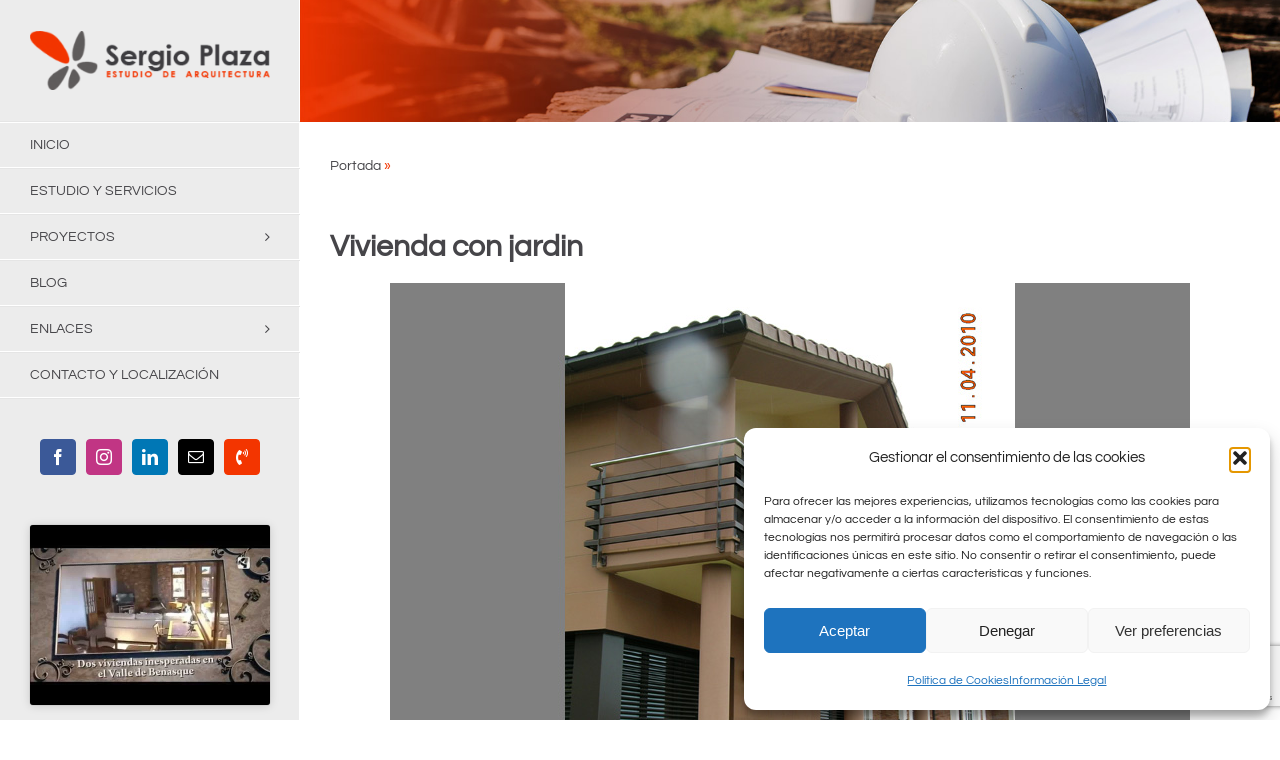

--- FILE ---
content_type: text/html; charset=UTF-8
request_url: https://www.sergioplaza.es/vivienda-con-jardin55/
body_size: 25536
content:
<!DOCTYPE html>
<html class="avada-html-layout-wide avada-html-header-position-left" lang="es" prefix="og: http://ogp.me/ns# fb: http://ogp.me/ns/fb#">
<head>
	<meta http-equiv="X-UA-Compatible" content="IE=edge" />
	<meta http-equiv="Content-Type" content="text/html; charset=utf-8"/>
	<meta name="viewport" content="width=device-width, initial-scale=1" />
	<meta name='robots' content='index, follow, max-image-preview:large, max-snippet:-1, max-video-preview:-1' />

	<!-- This site is optimized with the Yoast SEO plugin v26.8 - https://yoast.com/product/yoast-seo-wordpress/ -->
	<title>Vivienda con jardin - Estudio de Arquitectura Sergio Plaza</title>
	<meta name="description" content="%" />
	<link rel="canonical" href="https://www.sergioplaza.es/vivienda-con-jardin55/" />
	<meta property="og:locale" content="es_ES" />
	<meta property="og:type" content="article" />
	<meta property="og:title" content="Vivienda con jardin - Estudio de Arquitectura Sergio Plaza" />
	<meta property="og:description" content="%" />
	<meta property="og:url" content="https://www.sergioplaza.es/vivienda-con-jardin55/" />
	<meta property="og:site_name" content="Estudio de Arquitectura Sergio Plaza" />
	<meta property="article:publisher" content="https://www.facebook.com/SergioPlaza.Arquitecto/" />
	<meta property="article:published_time" content="2011-04-12T19:01:26+00:00" />
	<meta property="article:modified_time" content="2023-09-04T07:23:09+00:00" />
	<meta property="og:image" content="https://www.sergioplaza.es/wp-content/uploads/2011/04/1-18-b50.jpg" />
	<meta property="og:image:width" content="800" />
	<meta property="og:image:height" content="600" />
	<meta property="og:image:type" content="image/jpeg" />
	<meta name="author" content="Sergio Plaza" />
	<meta name="twitter:card" content="summary_large_image" />
	<meta name="twitter:label1" content="Escrito por" />
	<meta name="twitter:data1" content="Sergio Plaza" />
	<script type="application/ld+json" class="yoast-schema-graph">{"@context":"https://schema.org","@graph":[{"@type":"Article","@id":"https://www.sergioplaza.es/vivienda-con-jardin55/#article","isPartOf":{"@id":"https://www.sergioplaza.es/vivienda-con-jardin55/"},"author":{"name":"Sergio Plaza","@id":"https://www.sergioplaza.es/#/schema/person/ba52d5b54d6aa97618694876f66a4ddc"},"headline":"Vivienda con jardin","datePublished":"2011-04-12T19:01:26+00:00","dateModified":"2023-09-04T07:23:09+00:00","mainEntityOfPage":{"@id":"https://www.sergioplaza.es/vivienda-con-jardin55/"},"wordCount":70,"publisher":{"@id":"https://www.sergioplaza.es/#organization"},"image":{"@id":"https://www.sergioplaza.es/vivienda-con-jardin55/#primaryimage"},"thumbnailUrl":"https://www.sergioplaza.es/wp-content/uploads/2011/04/1-18-b50.jpg","articleSection":["Graus","Graus","Proyectos","Viv. Unifamiliar Obra Nueva"],"inLanguage":"es"},{"@type":"WebPage","@id":"https://www.sergioplaza.es/vivienda-con-jardin55/","url":"https://www.sergioplaza.es/vivienda-con-jardin55/","name":"Vivienda con jardin - Estudio de Arquitectura Sergio Plaza","isPartOf":{"@id":"https://www.sergioplaza.es/#website"},"primaryImageOfPage":{"@id":"https://www.sergioplaza.es/vivienda-con-jardin55/#primaryimage"},"image":{"@id":"https://www.sergioplaza.es/vivienda-con-jardin55/#primaryimage"},"thumbnailUrl":"https://www.sergioplaza.es/wp-content/uploads/2011/04/1-18-b50.jpg","datePublished":"2011-04-12T19:01:26+00:00","dateModified":"2023-09-04T07:23:09+00:00","description":"%","breadcrumb":{"@id":"https://www.sergioplaza.es/vivienda-con-jardin55/#breadcrumb"},"inLanguage":"es","potentialAction":[{"@type":"ReadAction","target":["https://www.sergioplaza.es/vivienda-con-jardin55/"]}]},{"@type":"ImageObject","inLanguage":"es","@id":"https://www.sergioplaza.es/vivienda-con-jardin55/#primaryimage","url":"https://www.sergioplaza.es/wp-content/uploads/2011/04/1-18-b50.jpg","contentUrl":"https://www.sergioplaza.es/wp-content/uploads/2011/04/1-18-b50.jpg","width":800,"height":600,"caption":"1-18.jpg"},{"@type":"BreadcrumbList","@id":"https://www.sergioplaza.es/vivienda-con-jardin55/#breadcrumb","itemListElement":[{"@type":"ListItem","position":1,"name":"Portada","item":"https://www.sergioplaza.es/"},{"@type":"ListItem","position":2,"name":"Vivienda con jardin"}]},{"@type":"WebSite","@id":"https://www.sergioplaza.es/#website","url":"https://www.sergioplaza.es/","name":"Estudio de Arquitectura Sergio Plaza","description":"25 años proyectando en el Pirineo","publisher":{"@id":"https://www.sergioplaza.es/#organization"},"alternateName":"Estudio de Arquitectura Sergio Plaza","potentialAction":[{"@type":"SearchAction","target":{"@type":"EntryPoint","urlTemplate":"https://www.sergioplaza.es/?s={search_term_string}"},"query-input":{"@type":"PropertyValueSpecification","valueRequired":true,"valueName":"search_term_string"}}],"inLanguage":"es"},{"@type":"Organization","@id":"https://www.sergioplaza.es/#organization","name":"Estudio de Arquitectura Sergio Plaza","alternateName":"Estudio de Arquitectura Sergio Plaza","url":"https://www.sergioplaza.es/","logo":{"@type":"ImageObject","inLanguage":"es","@id":"https://www.sergioplaza.es/#/schema/logo/image/","url":"https://www.sergioplaza.es/wp-content/uploads/2023/09/favicon-sergioplaza.png","contentUrl":"https://www.sergioplaza.es/wp-content/uploads/2023/09/favicon-sergioplaza.png","width":85,"height":74,"caption":"Estudio de Arquitectura Sergio Plaza"},"image":{"@id":"https://www.sergioplaza.es/#/schema/logo/image/"},"sameAs":["https://www.facebook.com/SergioPlaza.Arquitecto/","https://linkedin.com/in/sergio-plaza-lomillos-50ab504a/"]},{"@type":"Person","@id":"https://www.sergioplaza.es/#/schema/person/ba52d5b54d6aa97618694876f66a4ddc","name":"Sergio Plaza","image":{"@type":"ImageObject","inLanguage":"es","@id":"https://www.sergioplaza.es/#/schema/person/image/","url":"https://secure.gravatar.com/avatar/acced858bf865622a87aa4f5227cdd8f262df1ae61d54b67ab7f9ed292819274?s=96&d=mm&r=g","contentUrl":"https://secure.gravatar.com/avatar/acced858bf865622a87aa4f5227cdd8f262df1ae61d54b67ab7f9ed292819274?s=96&d=mm&r=g","caption":"Sergio Plaza"}}]}</script>
	<!-- / Yoast SEO plugin. -->


<link href='https://fonts.gstatic.com' crossorigin rel='preconnect' />
<link rel="alternate" type="application/rss+xml" title="Estudio de Arquitectura Sergio Plaza &raquo; Feed" href="https://www.sergioplaza.es/feed/" />
<link rel="alternate" type="application/rss+xml" title="Estudio de Arquitectura Sergio Plaza &raquo; Feed de los comentarios" href="https://www.sergioplaza.es/comments/feed/" />
								<link rel="icon" href="https://www.sergioplaza.es/wp-content/uploads/2023/09/favicon-sergioplaza.png" type="image/png" />
		
					<!-- Apple Touch Icon -->
						<link rel="apple-touch-icon" sizes="180x180" href="https://www.sergioplaza.es/wp-content/uploads/2023/09/favicon-sergioplaza.png" type="image/png">
		
					<!-- Android Icon -->
						<link rel="icon" sizes="192x192" href="https://www.sergioplaza.es/wp-content/uploads/2023/09/favicon-sergioplaza.png" type="image/png">
		
					<!-- MS Edge Icon -->
						<meta name="msapplication-TileImage" content="https://www.sergioplaza.es/wp-content/uploads/2023/09/favicon-sergioplaza.png" type="image/png">
				<link rel="alternate" title="oEmbed (JSON)" type="application/json+oembed" href="https://www.sergioplaza.es/wp-json/oembed/1.0/embed?url=https%3A%2F%2Fwww.sergioplaza.es%2Fvivienda-con-jardin55%2F" />
<link rel="alternate" title="oEmbed (XML)" type="text/xml+oembed" href="https://www.sergioplaza.es/wp-json/oembed/1.0/embed?url=https%3A%2F%2Fwww.sergioplaza.es%2Fvivienda-con-jardin55%2F&#038;format=xml" />
					<meta name="description" content="Vivienda unifamiliar aislada con cubierta a 2 aguas en sentido transversal. En uno de los hastiales se ubica el acceso y la escalera, destacándolo con un cambio de material. Hacia el otro hastial situado en la orientación privilegiada en cuanto a asoleamiento y vistas se refiere, se vuelcan el Estar en planta baja y el"/>
				
		<meta property="og:locale" content="es_ES"/>
		<meta property="og:type" content="article"/>
		<meta property="og:site_name" content="Estudio de Arquitectura Sergio Plaza"/>
		<meta property="og:title" content="Vivienda con jardin - Estudio de Arquitectura Sergio Plaza"/>
				<meta property="og:description" content="Vivienda unifamiliar aislada con cubierta a 2 aguas en sentido transversal. En uno de los hastiales se ubica el acceso y la escalera, destacándolo con un cambio de material. Hacia el otro hastial situado en la orientación privilegiada en cuanto a asoleamiento y vistas se refiere, se vuelcan el Estar en planta baja y el"/>
				<meta property="og:url" content="https://www.sergioplaza.es/vivienda-con-jardin55/"/>
										<meta property="article:published_time" content="2011-04-12T19:01:26+01:00"/>
							<meta property="article:modified_time" content="2023-09-04T07:23:09+01:00"/>
								<meta name="author" content="Sergio Plaza"/>
								<meta property="og:image" content="https://www.sergioplaza.es/wp-content/uploads/2011/04/1-18-b50.jpg"/>
		<meta property="og:image:width" content="800"/>
		<meta property="og:image:height" content="600"/>
		<meta property="og:image:type" content="image/jpeg"/>
				<style id='wp-img-auto-sizes-contain-inline-css' type='text/css'>
img:is([sizes=auto i],[sizes^="auto," i]){contain-intrinsic-size:3000px 1500px}
/*# sourceURL=wp-img-auto-sizes-contain-inline-css */
</style>
<link rel='stylesheet' id='dashicons-css' href='https://www.sergioplaza.es/wp-includes/css/dashicons.min.css?ver=6.9' type='text/css' media='all' />
<link rel='stylesheet' id='rmp-menu-styles-css' href='https://www.sergioplaza.es/wp-content/uploads/rmp-menu/css/rmp-menu.css?ver=12.35.07' type='text/css' media='all' />
<link rel='stylesheet' id='cmplz-general-css' href='https://www.sergioplaza.es/wp-content/plugins/complianz-gdpr/assets/css/cookieblocker.min.css?ver=1765942803' type='text/css' media='all' />
<link rel='stylesheet' id='child-style-css' href='https://www.sergioplaza.es/wp-content/themes/Avada-Child-Theme/style.css?ver=6.9' type='text/css' media='all' />
<link rel='stylesheet' id='fusion-dynamic-css-css' href='https://www.sergioplaza.es/wp-content/uploads/fusion-styles/b031c299c21ef15a518899681f587535.min.css?ver=3.14.2' type='text/css' media='all' />
<script type="text/javascript" src="https://www.sergioplaza.es/wp-content/plugins/google-analytics-for-wordpress/assets/js/frontend-gtag.min.js?ver=9.11.0" id="monsterinsights-frontend-script-js" async="async" data-wp-strategy="async"></script>
<script data-cfasync="false" data-wpfc-render="false" type="text/javascript" id='monsterinsights-frontend-script-js-extra'>/* <![CDATA[ */
var monsterinsights_frontend = {"js_events_tracking":"true","download_extensions":"doc,pdf,ppt,zip,xls,docx,pptx,xlsx","inbound_paths":"[{\"path\":\"\\\/go\\\/\",\"label\":\"affiliate\"},{\"path\":\"\\\/recommend\\\/\",\"label\":\"affiliate\"}]","home_url":"https:\/\/www.sergioplaza.es","hash_tracking":"false","v4_id":"G-JM8DM1D4MX"};/* ]]> */
</script>
<link rel="https://api.w.org/" href="https://www.sergioplaza.es/wp-json/" /><link rel="alternate" title="JSON" type="application/json" href="https://www.sergioplaza.es/wp-json/wp/v2/posts/337" /><link rel="EditURI" type="application/rsd+xml" title="RSD" href="https://www.sergioplaza.es/xmlrpc.php?rsd" />
<meta name="generator" content="WordPress 6.9" />
<link rel='shortlink' href='https://www.sergioplaza.es/?p=337' />
			<style>.cmplz-hidden {
					display: none !important;
				}</style><style type="text/css" id="css-fb-visibility">@media screen and (max-width: 640px){.fusion-no-small-visibility{display:none !important;}body .sm-text-align-center{text-align:center !important;}body .sm-text-align-left{text-align:left !important;}body .sm-text-align-right{text-align:right !important;}body .sm-text-align-justify{text-align:justify !important;}body .sm-flex-align-center{justify-content:center !important;}body .sm-flex-align-flex-start{justify-content:flex-start !important;}body .sm-flex-align-flex-end{justify-content:flex-end !important;}body .sm-mx-auto{margin-left:auto !important;margin-right:auto !important;}body .sm-ml-auto{margin-left:auto !important;}body .sm-mr-auto{margin-right:auto !important;}body .fusion-absolute-position-small{position:absolute;width:100%;}.awb-sticky.awb-sticky-small{ position: sticky; top: var(--awb-sticky-offset,0); }}@media screen and (min-width: 641px) and (max-width: 1024px){.fusion-no-medium-visibility{display:none !important;}body .md-text-align-center{text-align:center !important;}body .md-text-align-left{text-align:left !important;}body .md-text-align-right{text-align:right !important;}body .md-text-align-justify{text-align:justify !important;}body .md-flex-align-center{justify-content:center !important;}body .md-flex-align-flex-start{justify-content:flex-start !important;}body .md-flex-align-flex-end{justify-content:flex-end !important;}body .md-mx-auto{margin-left:auto !important;margin-right:auto !important;}body .md-ml-auto{margin-left:auto !important;}body .md-mr-auto{margin-right:auto !important;}body .fusion-absolute-position-medium{position:absolute;width:100%;}.awb-sticky.awb-sticky-medium{ position: sticky; top: var(--awb-sticky-offset,0); }}@media screen and (min-width: 1025px){.fusion-no-large-visibility{display:none !important;}body .lg-text-align-center{text-align:center !important;}body .lg-text-align-left{text-align:left !important;}body .lg-text-align-right{text-align:right !important;}body .lg-text-align-justify{text-align:justify !important;}body .lg-flex-align-center{justify-content:center !important;}body .lg-flex-align-flex-start{justify-content:flex-start !important;}body .lg-flex-align-flex-end{justify-content:flex-end !important;}body .lg-mx-auto{margin-left:auto !important;margin-right:auto !important;}body .lg-ml-auto{margin-left:auto !important;}body .lg-mr-auto{margin-right:auto !important;}body .fusion-absolute-position-large{position:absolute;width:100%;}.awb-sticky.awb-sticky-large{ position: sticky; top: var(--awb-sticky-offset,0); }}</style>		<style type="text/css" id="wp-custom-css">
			.fusion-logo img {
	width: 100%!important;
}

div#side-header, #side-header, .fusion-header {
	background-color: #ececec!important;
	--header_bg_color: #ececec!important;
	--archive_header_bg_color: #ececec!important;
}

#menu-hotel-main-menu li {
    border-bottom: 1px solid #e5e5e5!important;
}

#menu-hotel-main-menu li#menu-item-4834 {
	border-top: 1px solid #e5e5e5!important;
}

.sub-menu a:hover {
	color: #f33500!important;
}

.fusion-menu li a:hover {
	background-color: white!important
}

.side-header-content.side-header-content-1-2 {
	text-align: center!important;
}

.side-header-content.side-header-content-1-2 a.fusion-social-network-icon.fusion-tooltip {
	border-radius: 4px!important;
}

.sub-menu .sub-menu a {
	font-size: 10px!important;
	padding-top: 0!important;
	padding-bottom: 0!important;
}

/* BLOG HOME */

.bloghome h2 a {
	font-weight: bold;
	font-size: 15px;
}

.bloghome p.fusion-single-line-meta span {
	font-size: 13px!important;
}

.bloghome .fusion-post-content-container p {
	font-size: 13px!important;
}

#wpcf7-f5010-p4766-o1 .fusion-one-half.fusion-layout-column.fusion-spacing-yes, #wpcf7-f5010-p4789-o1 .fusion-one-half.fusion-layout-column.fusion-spacing-yes {
    margin-bottom: 0!important;
}

.centrarform {
	text-align: center!important;
}

.wpcf7-list-item {
    margin: 0!important;
}

.wpcf7-spinner {
	display: none!important;
}

/*
a {
	pointer-events:none!important;
}


div#side-header a, #side-header a, .fusion-header a {
	pointer-events: inherit!important;
} */

#fusion-slider-367 .flex-control-paging li a.flex-active {
	background-color: white!important;
}

#fusion-slider-367 .flex-control-paging li a {
	background-color: rgba(255,255,255,0.5)!important;
}

section.related-posts.single-related-posts h4 {
	text-align: center!important;
	font-weight: bold!important;
	font-size: 14px!important;
}

section.related-posts.single-related-posts .fusion-carousel-meta {
	text-align: center!important;
}

.post .fusion-meta-info {
	pointer-events: none!important;
}

.category .fusion-post-grid h2 {
	font-weight: bold!important;
	text-align: center!important;
}

.category .fusion-post-grid p {
	font-size: 12.5px!important;
	text-align: center!important;
	line-height: 24px!important;
}

.category .fusion-post-grid .fusion-image-wrapper {
    height: 300px!important;
}

@media screen and (max-width:1035px) {
	.category .fusion-post-grid .fusion-image-wrapper {
    height: 225px!important;
}
}

.category .fusion-post-grid .fusion-image-wrapper img {
    min-height: 100%!important;
}

.post-template-default h1 {
	font-size: 30px!important;
	font-weight: bold!important;
}

.titlebarentry {
	height: 213px!important;
}

.titlebarentrymn {
	height: 122px!important;
}

.fusion-page-title-bar h1 {
	color: white!important;
	text-shadow: 2px 2px 2px black;
	font-weight: bold!important;
	letter-spacing: 1px!important;
}

.titlebarentry h1 {
	color: white!important;
	text-shadow: 2px 2px 2px black;
	font-weight: bold!important;
	letter-spacing: 1px!important;
}

.ilightbox-toolbar.parade, .ilightbox-social {
	display: none!important;
}

nav.fusion-breadcrumbs, nav.fusion-breadcrumbs a {
	color: #464549!important;
}

nav.fusion-breadcrumbs, nav.fusion-breadcrumbs a:hover {
	color: #f33500!important;
}

a.fusion-button.button-flat.button-large.button-default.fusion-button-default:hover {
    background-color: #464549!important;
}

/* COOKIES */

#cmplz-document p, #cmplz-document li {
	font-size: 16px!important;
}

#cmplz-document h2 {
	font-weight: bold!important;
	font-size: 18px!important;
}

#cmplz-document {
	max-width: 100%!important;
}

.aragontvmenu {
	font-size: 14px!important;
	text-align: center!important;
	font-weight: bold!important;
}

.side-header-content.side-header-content-3 .fusion-header-content-3-wrapper {
	display: block!important;
}

.fusion-mobile-menu-icons {
	display: none!important;
}

button.cmplz-blocked-content-notice.cmplz-accept-category.cmplz-accept-marketing, p.aragontvmenu {
	display: none!important;
}

.post .fusion-flexslider .slides a img {
max-width:800px!important;
}

.post .fusion-flexslider .slides li {
text-align:center!important;
}

.post .flexslider .slides img {
	display: inline-block!important;
}

.slides .slide-content-container.slide-content-center {
    margin-top: 140px!important;
}

.post-template-default main .post a {
	color: #f33500!important;
}

.post-template-default main .post a:hover {
	color: #000000!important;
}

/* BUSCADOR */

.category-3 form.searchform.fusion-search-form.fusion-live-search.fusion-search-form-classic, .category-295 form.searchform.fusion-search-form.fusion-live-search.fusion-search-form-classic,
.category-296 form.searchform.fusion-search-form.fusion-live-search.fusion-search-form-classic,
.category-297 form.searchform.fusion-search-form.fusion-live-search.fusion-search-form-classic,
.category-298 form.searchform.fusion-search-form.fusion-live-search.fusion-search-form-classic,
.category-299 form.searchform.fusion-search-form.fusion-live-search.fusion-search-form-classic,
.category-300 form.searchform.fusion-search-form.fusion-live-search.fusion-search-form-classic,
.category-301 form.searchform.fusion-search-form.fusion-live-search.fusion-search-form-classic,
.category-302 form.searchform.fusion-search-form.fusion-live-search.fusion-search-form-classic,
.category-303 form.searchform.fusion-search-form.fusion-live-search.fusion-search-form-classic,
.category-304 form.searchform.fusion-search-form.fusion-live-search.fusion-search-form-classic,
.category-305 form.searchform.fusion-search-form.fusion-live-search.fusion-search-form-classic,
.category-306 form.searchform.fusion-search-form.fusion-live-search.fusion-search-form-classic,
.category-307 form.searchform.fusion-search-form.fusion-live-search.fusion-search-form-classic,
.category-308 form.searchform.fusion-search-form.fusion-live-search.fusion-search-form-classic,
.category-309 form.searchform.fusion-search-form.fusion-live-search.fusion-search-form-classic,
.category-310 form.searchform.fusion-search-form.fusion-live-search.fusion-search-form-classic,
.category-311 form.searchform.fusion-search-form.fusion-live-search.fusion-search-form-classic,
.category-312 form.searchform.fusion-search-form.fusion-live-search.fusion-search-form-classic,
.category-313 form.searchform.fusion-search-form.fusion-live-search.fusion-search-form-classic,
.category-314 form.searchform.fusion-search-form.fusion-live-search.fusion-search-form-classic,
.category-315 form.searchform.fusion-search-form.fusion-live-search.fusion-search-form-classic,
.category-316 form.searchform.fusion-search-form.fusion-live-search.fusion-search-form-classic,
.category-317 form.searchform.fusion-search-form.fusion-live-search.fusion-search-form-classic,
.category-318 form.searchform.fusion-search-form.fusion-live-search.fusion-search-form-classic,
.category-319 form.searchform.fusion-search-form.fusion-live-search.fusion-search-form-classic,
.category-320 form.searchform.fusion-search-form.fusion-live-search.fusion-search-form-classic,
.category-321 form.searchform.fusion-search-form.fusion-live-search.fusion-search-form-classic,
.category-322 form.searchform.fusion-search-form.fusion-live-search.fusion-search-form-classic,
.category-323 form.searchform.fusion-search-form.fusion-live-search.fusion-search-form-classic,
.category-324 form.searchform.fusion-search-form.fusion-live-search.fusion-search-form-classic,
.category-325 form.searchform.fusion-search-form.fusion-live-search.fusion-search-form-classic,
.category-326 form.searchform.fusion-search-form.fusion-live-search.fusion-search-form-classic,
.category-327 form.searchform.fusion-search-form.fusion-live-search.fusion-search-form-classic,
.category-328 form.searchform.fusion-search-form.fusion-live-search.fusion-search-form-classic,
.category-329 form.searchform.fusion-search-form.fusion-live-search.fusion-search-form-classic,
.category-330 form.searchform.fusion-search-form.fusion-live-search.fusion-search-form-classic,
.category-331 form.searchform.fusion-search-form.fusion-live-search.fusion-search-form-classic,
.category-332 form.searchform.fusion-search-form.fusion-live-search.fusion-search-form-classic,
.category-333 form.searchform.fusion-search-form.fusion-live-search.fusion-search-form-classic,
.category-334 form.searchform.fusion-search-form.fusion-live-search.fusion-search-form-classic,
.category-335 form.searchform.fusion-search-form.fusion-live-search.fusion-search-form-classic,
.category-336 form.searchform.fusion-search-form.fusion-live-search.fusion-search-form-classic,
.category-337 form.searchform.fusion-search-form.fusion-live-search.fusion-search-form-classic,
.category-338 form.searchform.fusion-search-form.fusion-live-search.fusion-search-form-classic,
.category-339 form.searchform.fusion-search-form.fusion-live-search.fusion-search-form-classic,
.category-340 form.searchform.fusion-search-form.fusion-live-search.fusion-search-form-classic,
.category-341 form.searchform.fusion-search-form.fusion-live-search.fusion-search-form-classic,
.category-342 form.searchform.fusion-search-form.fusion-live-search.fusion-search-form-classic,
.category-343 form.searchform.fusion-search-form.fusion-live-search.fusion-search-form-classic,
.category-344 form.searchform.fusion-search-form.fusion-live-search.fusion-search-form-classic,
.category-345 form.searchform.fusion-search-form.fusion-live-search.fusion-search-form-classic,
.category-346 form.searchform.fusion-search-form.fusion-live-search.fusion-search-form-classic,
.category-347 form.searchform.fusion-search-form.fusion-live-search.fusion-search-form-classic,
.category-348 form.searchform.fusion-search-form.fusion-live-search.fusion-search-form-classic,
.category-349 form.searchform.fusion-search-form.fusion-live-search.fusion-search-form-classic,
.category-350 form.searchform.fusion-search-form.fusion-live-search.fusion-search-form-classic,
.category-351 form.searchform.fusion-search-form.fusion-live-search.fusion-search-form-classic,
.category-352 form.searchform.fusion-search-form.fusion-live-search.fusion-search-form-classic,
.category-353 form.searchform.fusion-search-form.fusion-live-search.fusion-search-form-classic,
.category-354 form.searchform.fusion-search-form.fusion-live-search.fusion-search-form-classic,
.category-355 form.searchform.fusion-search-form.fusion-live-search.fusion-search-form-classic,
.category-356 form.searchform.fusion-search-form.fusion-live-search.fusion-search-form-classic,
.category-357 form.searchform.fusion-search-form.fusion-live-search.fusion-search-form-classic,
.category-358 form.searchform.fusion-search-form.fusion-live-search.fusion-search-form-classic,
.category-359 form.searchform.fusion-search-form.fusion-live-search.fusion-search-form-classic,
.category-360 form.searchform.fusion-search-form.fusion-live-search.fusion-search-form-classic,
.category-361 form.searchform.fusion-search-form.fusion-live-search.fusion-search-form-classic,
.category-362 form.searchform.fusion-search-form.fusion-live-search.fusion-search-form-classic,
.category-363 form.searchform.fusion-search-form.fusion-live-search.fusion-search-form-classic,
.category-364 form.searchform.fusion-search-form.fusion-live-search.fusion-search-form-classic,
.category-365 form.searchform.fusion-search-form.fusion-live-search.fusion-search-form-classic,
.category-366 form.searchform.fusion-search-form.fusion-live-search.fusion-search-form-classic,
.category-367 form.searchform.fusion-search-form.fusion-live-search.fusion-search-form-classic,
.category-368 form.searchform.fusion-search-form.fusion-live-search.fusion-search-form-classic,
.category-369 form.searchform.fusion-search-form.fusion-live-search.fusion-search-form-classic,
.category-370 form.searchform.fusion-search-form.fusion-live-search.fusion-search-form-classic,
.category-371 form.searchform.fusion-search-form.fusion-live-search.fusion-search-form-classic,
.category-372 form.searchform.fusion-search-form.fusion-live-search.fusion-search-form-classic,
.category-373 form.searchform.fusion-search-form.fusion-live-search.fusion-search-form-classic,
.category-374 form.searchform.fusion-search-form.fusion-live-search.fusion-search-form-classic,
.category-375 form.searchform.fusion-search-form.fusion-live-search.fusion-search-form-classic,
.category-376 form.searchform.fusion-search-form.fusion-live-search.fusion-search-form-classic,
.category-377 form.searchform.fusion-search-form.fusion-live-search.fusion-search-form-classic,
.category-378 form.searchform.fusion-search-form.fusion-live-search.fusion-search-form-classic,
.category-379 form.searchform.fusion-search-form.fusion-live-search.fusion-search-form-classic,
.category-380 form.searchform.fusion-search-form.fusion-live-search.fusion-search-form-classic,
.category-381 form.searchform.fusion-search-form.fusion-live-search.fusion-search-form-classic,
.category-382 form.searchform.fusion-search-form.fusion-live-search.fusion-search-form-classic,
.category-383 form.searchform.fusion-search-form.fusion-live-search.fusion-search-form-classic,
.category-384 form.searchform.fusion-search-form.fusion-live-search.fusion-search-form-classic,
.category-385 form.searchform.fusion-search-form.fusion-live-search.fusion-search-form-classic,
.category-386 form.searchform.fusion-search-form.fusion-live-search.fusion-search-form-classic,
.category-387 form.searchform.fusion-search-form.fusion-live-search.fusion-search-form-classic,
.category-388 form.searchform.fusion-search-form.fusion-live-search.fusion-search-form-classic,
.category-389 form.searchform.fusion-search-form.fusion-live-search.fusion-search-form-classic,
.category-390 form.searchform.fusion-search-form.fusion-live-search.fusion-search-form-classic,
.category-391 form.searchform.fusion-search-form.fusion-live-search.fusion-search-form-classic,
.category-392 form.searchform.fusion-search-form.fusion-live-search.fusion-search-form-classic,
.category-393 form.searchform.fusion-search-form.fusion-live-search.fusion-search-form-classic,
.category-394 form.searchform.fusion-search-form.fusion-live-search.fusion-search-form-classic,
.category-395 form.searchform.fusion-search-form.fusion-live-search.fusion-search-form-classic,
.category-396 form.searchform.fusion-search-form.fusion-live-search.fusion-search-form-classic,
.category-397 form.searchform.fusion-search-form.fusion-live-search.fusion-search-form-classic,
.category-398 form.searchform.fusion-search-form.fusion-live-search.fusion-search-form-classic,
.category-399 form.searchform.fusion-search-form.fusion-live-search.fusion-search-form-classic,
.category-400 form.searchform.fusion-search-form.fusion-live-search.fusion-search-form-classic
 {
	display: none!important;
}

input#fusion-live-search-input-0 {
    border: 1px solid #f23500!important;
	background: #fff5f2!important;
}		</style>
				<script type="text/javascript">
			var doc = document.documentElement;
			doc.setAttribute( 'data-useragent', navigator.userAgent );
		</script>
			<!-- Fonts Plugin CSS - https://fontsplugin.com/ -->
	<style>
		/* Cached: January 23, 2026 at 8:06pm */
/* vietnamese */
@font-face {
  font-family: 'Questrial';
  font-style: normal;
  font-weight: 400;
  font-display: swap;
  src: url(https://fonts.gstatic.com/s/questrial/v19/QdVUSTchPBm7nuUeVf70sSFlq20.woff2) format('woff2');
  unicode-range: U+0102-0103, U+0110-0111, U+0128-0129, U+0168-0169, U+01A0-01A1, U+01AF-01B0, U+0300-0301, U+0303-0304, U+0308-0309, U+0323, U+0329, U+1EA0-1EF9, U+20AB;
}
/* latin-ext */
@font-face {
  font-family: 'Questrial';
  font-style: normal;
  font-weight: 400;
  font-display: swap;
  src: url(https://fonts.gstatic.com/s/questrial/v19/QdVUSTchPBm7nuUeVf70sCFlq20.woff2) format('woff2');
  unicode-range: U+0100-02BA, U+02BD-02C5, U+02C7-02CC, U+02CE-02D7, U+02DD-02FF, U+0304, U+0308, U+0329, U+1D00-1DBF, U+1E00-1E9F, U+1EF2-1EFF, U+2020, U+20A0-20AB, U+20AD-20C0, U+2113, U+2C60-2C7F, U+A720-A7FF;
}
/* latin */
@font-face {
  font-family: 'Questrial';
  font-style: normal;
  font-weight: 400;
  font-display: swap;
  src: url(https://fonts.gstatic.com/s/questrial/v19/QdVUSTchPBm7nuUeVf70viFl.woff2) format('woff2');
  unicode-range: U+0000-00FF, U+0131, U+0152-0153, U+02BB-02BC, U+02C6, U+02DA, U+02DC, U+0304, U+0308, U+0329, U+2000-206F, U+20AC, U+2122, U+2191, U+2193, U+2212, U+2215, U+FEFF, U+FFFD;
}

	</style>
	<!-- Fonts Plugin CSS -->
	<!-- Google tag (gtag.js) -->
<script type="text/plain" data-service="google-analytics" data-category="statistics" async data-cmplz-src="https://www.googletagmanager.com/gtag/js?id=G-JM8DM1D4MX"></script>
<script>
  window.dataLayer = window.dataLayer || [];
  function gtag(){dataLayer.push(arguments);}
  gtag('js', new Date());

  gtag('config', 'G-JM8DM1D4MX');
</script>
	<style id='global-styles-inline-css' type='text/css'>
:root{--wp--preset--aspect-ratio--square: 1;--wp--preset--aspect-ratio--4-3: 4/3;--wp--preset--aspect-ratio--3-4: 3/4;--wp--preset--aspect-ratio--3-2: 3/2;--wp--preset--aspect-ratio--2-3: 2/3;--wp--preset--aspect-ratio--16-9: 16/9;--wp--preset--aspect-ratio--9-16: 9/16;--wp--preset--color--black: #000000;--wp--preset--color--cyan-bluish-gray: #abb8c3;--wp--preset--color--white: #ffffff;--wp--preset--color--pale-pink: #f78da7;--wp--preset--color--vivid-red: #cf2e2e;--wp--preset--color--luminous-vivid-orange: #ff6900;--wp--preset--color--luminous-vivid-amber: #fcb900;--wp--preset--color--light-green-cyan: #7bdcb5;--wp--preset--color--vivid-green-cyan: #00d084;--wp--preset--color--pale-cyan-blue: #8ed1fc;--wp--preset--color--vivid-cyan-blue: #0693e3;--wp--preset--color--vivid-purple: #9b51e0;--wp--preset--color--awb-color-1: #ffffff;--wp--preset--color--awb-color-2: #ebeef1;--wp--preset--color--awb-color-3: #e0dede;--wp--preset--color--awb-color-4: #f33500;--wp--preset--color--awb-color-5: #747474;--wp--preset--color--awb-color-6: #333333;--wp--preset--color--awb-color-7: #1d2939;--wp--preset--color--awb-color-8: #464549;--wp--preset--gradient--vivid-cyan-blue-to-vivid-purple: linear-gradient(135deg,rgb(6,147,227) 0%,rgb(155,81,224) 100%);--wp--preset--gradient--light-green-cyan-to-vivid-green-cyan: linear-gradient(135deg,rgb(122,220,180) 0%,rgb(0,208,130) 100%);--wp--preset--gradient--luminous-vivid-amber-to-luminous-vivid-orange: linear-gradient(135deg,rgb(252,185,0) 0%,rgb(255,105,0) 100%);--wp--preset--gradient--luminous-vivid-orange-to-vivid-red: linear-gradient(135deg,rgb(255,105,0) 0%,rgb(207,46,46) 100%);--wp--preset--gradient--very-light-gray-to-cyan-bluish-gray: linear-gradient(135deg,rgb(238,238,238) 0%,rgb(169,184,195) 100%);--wp--preset--gradient--cool-to-warm-spectrum: linear-gradient(135deg,rgb(74,234,220) 0%,rgb(151,120,209) 20%,rgb(207,42,186) 40%,rgb(238,44,130) 60%,rgb(251,105,98) 80%,rgb(254,248,76) 100%);--wp--preset--gradient--blush-light-purple: linear-gradient(135deg,rgb(255,206,236) 0%,rgb(152,150,240) 100%);--wp--preset--gradient--blush-bordeaux: linear-gradient(135deg,rgb(254,205,165) 0%,rgb(254,45,45) 50%,rgb(107,0,62) 100%);--wp--preset--gradient--luminous-dusk: linear-gradient(135deg,rgb(255,203,112) 0%,rgb(199,81,192) 50%,rgb(65,88,208) 100%);--wp--preset--gradient--pale-ocean: linear-gradient(135deg,rgb(255,245,203) 0%,rgb(182,227,212) 50%,rgb(51,167,181) 100%);--wp--preset--gradient--electric-grass: linear-gradient(135deg,rgb(202,248,128) 0%,rgb(113,206,126) 100%);--wp--preset--gradient--midnight: linear-gradient(135deg,rgb(2,3,129) 0%,rgb(40,116,252) 100%);--wp--preset--font-size--small: 12px;--wp--preset--font-size--medium: 20px;--wp--preset--font-size--large: 24px;--wp--preset--font-size--x-large: 42px;--wp--preset--font-size--normal: 16px;--wp--preset--font-size--xlarge: 32px;--wp--preset--font-size--huge: 48px;--wp--preset--font-family--questrial: Questrial;--wp--preset--spacing--20: 0.44rem;--wp--preset--spacing--30: 0.67rem;--wp--preset--spacing--40: 1rem;--wp--preset--spacing--50: 1.5rem;--wp--preset--spacing--60: 2.25rem;--wp--preset--spacing--70: 3.38rem;--wp--preset--spacing--80: 5.06rem;--wp--preset--shadow--natural: 6px 6px 9px rgba(0, 0, 0, 0.2);--wp--preset--shadow--deep: 12px 12px 50px rgba(0, 0, 0, 0.4);--wp--preset--shadow--sharp: 6px 6px 0px rgba(0, 0, 0, 0.2);--wp--preset--shadow--outlined: 6px 6px 0px -3px rgb(255, 255, 255), 6px 6px rgb(0, 0, 0);--wp--preset--shadow--crisp: 6px 6px 0px rgb(0, 0, 0);}:where(.is-layout-flex){gap: 0.5em;}:where(.is-layout-grid){gap: 0.5em;}body .is-layout-flex{display: flex;}.is-layout-flex{flex-wrap: wrap;align-items: center;}.is-layout-flex > :is(*, div){margin: 0;}body .is-layout-grid{display: grid;}.is-layout-grid > :is(*, div){margin: 0;}:where(.wp-block-columns.is-layout-flex){gap: 2em;}:where(.wp-block-columns.is-layout-grid){gap: 2em;}:where(.wp-block-post-template.is-layout-flex){gap: 1.25em;}:where(.wp-block-post-template.is-layout-grid){gap: 1.25em;}.has-black-color{color: var(--wp--preset--color--black) !important;}.has-cyan-bluish-gray-color{color: var(--wp--preset--color--cyan-bluish-gray) !important;}.has-white-color{color: var(--wp--preset--color--white) !important;}.has-pale-pink-color{color: var(--wp--preset--color--pale-pink) !important;}.has-vivid-red-color{color: var(--wp--preset--color--vivid-red) !important;}.has-luminous-vivid-orange-color{color: var(--wp--preset--color--luminous-vivid-orange) !important;}.has-luminous-vivid-amber-color{color: var(--wp--preset--color--luminous-vivid-amber) !important;}.has-light-green-cyan-color{color: var(--wp--preset--color--light-green-cyan) !important;}.has-vivid-green-cyan-color{color: var(--wp--preset--color--vivid-green-cyan) !important;}.has-pale-cyan-blue-color{color: var(--wp--preset--color--pale-cyan-blue) !important;}.has-vivid-cyan-blue-color{color: var(--wp--preset--color--vivid-cyan-blue) !important;}.has-vivid-purple-color{color: var(--wp--preset--color--vivid-purple) !important;}.has-black-background-color{background-color: var(--wp--preset--color--black) !important;}.has-cyan-bluish-gray-background-color{background-color: var(--wp--preset--color--cyan-bluish-gray) !important;}.has-white-background-color{background-color: var(--wp--preset--color--white) !important;}.has-pale-pink-background-color{background-color: var(--wp--preset--color--pale-pink) !important;}.has-vivid-red-background-color{background-color: var(--wp--preset--color--vivid-red) !important;}.has-luminous-vivid-orange-background-color{background-color: var(--wp--preset--color--luminous-vivid-orange) !important;}.has-luminous-vivid-amber-background-color{background-color: var(--wp--preset--color--luminous-vivid-amber) !important;}.has-light-green-cyan-background-color{background-color: var(--wp--preset--color--light-green-cyan) !important;}.has-vivid-green-cyan-background-color{background-color: var(--wp--preset--color--vivid-green-cyan) !important;}.has-pale-cyan-blue-background-color{background-color: var(--wp--preset--color--pale-cyan-blue) !important;}.has-vivid-cyan-blue-background-color{background-color: var(--wp--preset--color--vivid-cyan-blue) !important;}.has-vivid-purple-background-color{background-color: var(--wp--preset--color--vivid-purple) !important;}.has-black-border-color{border-color: var(--wp--preset--color--black) !important;}.has-cyan-bluish-gray-border-color{border-color: var(--wp--preset--color--cyan-bluish-gray) !important;}.has-white-border-color{border-color: var(--wp--preset--color--white) !important;}.has-pale-pink-border-color{border-color: var(--wp--preset--color--pale-pink) !important;}.has-vivid-red-border-color{border-color: var(--wp--preset--color--vivid-red) !important;}.has-luminous-vivid-orange-border-color{border-color: var(--wp--preset--color--luminous-vivid-orange) !important;}.has-luminous-vivid-amber-border-color{border-color: var(--wp--preset--color--luminous-vivid-amber) !important;}.has-light-green-cyan-border-color{border-color: var(--wp--preset--color--light-green-cyan) !important;}.has-vivid-green-cyan-border-color{border-color: var(--wp--preset--color--vivid-green-cyan) !important;}.has-pale-cyan-blue-border-color{border-color: var(--wp--preset--color--pale-cyan-blue) !important;}.has-vivid-cyan-blue-border-color{border-color: var(--wp--preset--color--vivid-cyan-blue) !important;}.has-vivid-purple-border-color{border-color: var(--wp--preset--color--vivid-purple) !important;}.has-vivid-cyan-blue-to-vivid-purple-gradient-background{background: var(--wp--preset--gradient--vivid-cyan-blue-to-vivid-purple) !important;}.has-light-green-cyan-to-vivid-green-cyan-gradient-background{background: var(--wp--preset--gradient--light-green-cyan-to-vivid-green-cyan) !important;}.has-luminous-vivid-amber-to-luminous-vivid-orange-gradient-background{background: var(--wp--preset--gradient--luminous-vivid-amber-to-luminous-vivid-orange) !important;}.has-luminous-vivid-orange-to-vivid-red-gradient-background{background: var(--wp--preset--gradient--luminous-vivid-orange-to-vivid-red) !important;}.has-very-light-gray-to-cyan-bluish-gray-gradient-background{background: var(--wp--preset--gradient--very-light-gray-to-cyan-bluish-gray) !important;}.has-cool-to-warm-spectrum-gradient-background{background: var(--wp--preset--gradient--cool-to-warm-spectrum) !important;}.has-blush-light-purple-gradient-background{background: var(--wp--preset--gradient--blush-light-purple) !important;}.has-blush-bordeaux-gradient-background{background: var(--wp--preset--gradient--blush-bordeaux) !important;}.has-luminous-dusk-gradient-background{background: var(--wp--preset--gradient--luminous-dusk) !important;}.has-pale-ocean-gradient-background{background: var(--wp--preset--gradient--pale-ocean) !important;}.has-electric-grass-gradient-background{background: var(--wp--preset--gradient--electric-grass) !important;}.has-midnight-gradient-background{background: var(--wp--preset--gradient--midnight) !important;}.has-small-font-size{font-size: var(--wp--preset--font-size--small) !important;}.has-medium-font-size{font-size: var(--wp--preset--font-size--medium) !important;}.has-large-font-size{font-size: var(--wp--preset--font-size--large) !important;}.has-x-large-font-size{font-size: var(--wp--preset--font-size--x-large) !important;}.has-questrial-font-family{font-family: var(--wp--preset--font-family--questrial) !important;}
/*# sourceURL=global-styles-inline-css */
</style>
</head>

<body data-cmplz=1 class="wp-singular post-template-default single single-post postid-337 single-format-standard wp-theme-Avada wp-child-theme-Avada-Child-Theme fusion-image-hovers fusion-pagination-sizing fusion-button_type-flat fusion-button_span-no fusion-button_gradient-linear avada-image-rollover-circle-yes avada-image-rollover-yes avada-image-rollover-direction-center_horiz fusion-body ltr fusion-sticky-header no-tablet-sticky-header no-mobile-slidingbar avada-has-rev-slider-styles fusion-disable-outline fusion-sub-menu-slide mobile-logo-pos-left layout-wide-mode avada-has-boxed-modal-shadow-none layout-scroll-offset-full avada-has-zero-margin-offset-top side-header side-header-left menu-text-align-left mobile-menu-design-modern fusion-show-pagination-text fusion-header-layout-v5 avada-responsive avada-footer-fx-none avada-menu-highlight-style-bar fusion-search-form-classic fusion-main-menu-search-dropdown fusion-avatar-square avada-dropdown-styles avada-blog-layout-grid avada-blog-archive-layout-grid avada-header-shadow-no avada-menu-icon-position-left avada-has-megamenu-shadow avada-has-mainmenu-dropdown-divider avada-has-pagetitle-100-width avada-has-pagetitle-bg-full avada-has-breadcrumb-mobile-hidden avada-has-pagetitlebar-retina-bg-image avada-has-titlebar-bar_and_content avada-social-full-transparent avada-has-pagination-padding avada-flyout-menu-direction-fade avada-ec-views-v1" data-awb-post-id="337">
				<button type="button"  aria-controls="rmp-container-5175" aria-label="Menu Trigger" id="rmp_menu_trigger-5175"  class="rmp_menu_trigger rmp-menu-trigger-boring">
								<span class="rmp-trigger-box">
									<span class="responsive-menu-pro-inner"></span>
								</span>
					</button>
						<div id="rmp-container-5175" class="rmp-container rmp-container rmp-slide-left">
							<div id="rmp-menu-title-5175" class="rmp-menu-title">
									<span class="rmp-menu-title-link">
										<img class="rmp-menu-title-image" src="https://www.sergioplaza.es/wp-content/uploads/2023/09/logo-menu-mobile.png" alt="" width="100" height="100" /><span></span>					</span>
							</div>
			<div id="rmp-menu-wrap-5175" class="rmp-menu-wrap"><ul id="rmp-menu-5175" class="rmp-menu" role="menubar" aria-label="Menu Mobile"><li id="rmp-menu-item-4834" class=" menu-item menu-item-type-post_type menu-item-object-page menu-item-home rmp-menu-item rmp-menu-top-level-item" role="none"><a  title="Inicio"  href="https://www.sergioplaza.es/"  class="rmp-menu-item-link"  role="menuitem"  >Inicio</a></li><li id="rmp-menu-item-4835" class=" menu-item menu-item-type-custom menu-item-object-custom rmp-menu-item rmp-menu-top-level-item" role="none"><a  title="Estudio y Servicios"  href="/estudio/"  class="rmp-menu-item-link"  role="menuitem"  >Estudio y Servicios</a></li><li id="rmp-menu-item-4836" class=" menu-item menu-item-type-custom menu-item-object-custom menu-item-has-children rmp-menu-item rmp-menu-item-has-children rmp-menu-top-level-item" role="none"><a  title="Proyectos"  href="/cat/proyectos/"  class="rmp-menu-item-link"  role="menuitem"  >Proyectos<div class="rmp-menu-subarrow">▼</div></a><ul aria-label="Proyectos"
            role="menu" data-depth="2"
            class="rmp-submenu rmp-submenu-depth-1"><li id="rmp-menu-item-4984" class=" menu-item menu-item-type-custom menu-item-object-custom menu-item-has-children rmp-menu-item rmp-menu-item-has-children rmp-menu-sub-level-item" role="none"><a  title="Localidad"  href="#"  class="rmp-menu-item-link"  role="menuitem"  >Localidad<div class="rmp-menu-subarrow">▼</div></a><ul aria-label="Localidad"
            role="menu" data-depth="3"
            class="rmp-submenu rmp-submenu-depth-2"><li id="rmp-menu-item-4858" class=" menu-item menu-item-type-taxonomy menu-item-object-category rmp-menu-item rmp-menu-sub-level-item" role="none"><a  href="https://www.sergioplaza.es/cat/proyectos/localidad/alins/"  class="rmp-menu-item-link"  role="menuitem"  >Alins</a></li><li id="rmp-menu-item-4859" class=" menu-item menu-item-type-taxonomy menu-item-object-category rmp-menu-item rmp-menu-sub-level-item" role="none"><a  href="https://www.sergioplaza.es/cat/proyectos/localidad/anciles/"  class="rmp-menu-item-link"  role="menuitem"  >Anciles</a></li><li id="rmp-menu-item-4860" class=" menu-item menu-item-type-taxonomy menu-item-object-category rmp-menu-item rmp-menu-sub-level-item" role="none"><a  href="https://www.sergioplaza.es/cat/proyectos/localidad/benasque/"  class="rmp-menu-item-link"  role="menuitem"  >Benasque</a></li><li id="rmp-menu-item-4861" class=" menu-item menu-item-type-taxonomy menu-item-object-category rmp-menu-item rmp-menu-sub-level-item" role="none"><a  href="https://www.sergioplaza.es/cat/proyectos/localidad/bisaurri/"  class="rmp-menu-item-link"  role="menuitem"  >Bisaurri</a></li><li id="rmp-menu-item-4862" class=" menu-item menu-item-type-taxonomy menu-item-object-category rmp-menu-item rmp-menu-sub-level-item" role="none"><a  href="https://www.sergioplaza.es/cat/proyectos/localidad/cascoantig/"  class="rmp-menu-item-link"  role="menuitem"  >Casco Antig.</a></li><li id="rmp-menu-item-4863" class=" menu-item menu-item-type-taxonomy menu-item-object-category rmp-menu-item rmp-menu-sub-level-item" role="none"><a  href="https://www.sergioplaza.es/cat/proyectos/localidad/colonia/"  class="rmp-menu-item-link"  role="menuitem"  >Colonia</a></li><li id="rmp-menu-item-4864" class=" menu-item menu-item-type-taxonomy menu-item-object-category rmp-menu-item rmp-menu-sub-level-item" role="none"><a  href="https://www.sergioplaza.es/cat/proyectos/localidad/eecerler/"  class="rmp-menu-item-link"  role="menuitem"  >E.E. Cerler</a></li><li id="rmp-menu-item-4865" class=" menu-item menu-item-type-taxonomy menu-item-object-category rmp-menu-item rmp-menu-sub-level-item" role="none"><a  href="https://www.sergioplaza.es/cat/proyectos/localidad/elsoler/"  class="rmp-menu-item-link"  role="menuitem"  >El Soler</a></li><li id="rmp-menu-item-4866" class=" menu-item menu-item-type-taxonomy menu-item-object-category rmp-menu-item rmp-menu-sub-level-item" role="none"><a  href="https://www.sergioplaza.es/cat/proyectos/localidad/eriste/"  class="rmp-menu-item-link"  role="menuitem"  >Eriste</a></li><li id="rmp-menu-item-4867" class=" menu-item menu-item-type-taxonomy menu-item-object-category rmp-menu-item rmp-menu-sub-level-item" role="none"><a  href="https://www.sergioplaza.es/cat/proyectos/localidad/espes/"  class="rmp-menu-item-link"  role="menuitem"  >Espes</a></li><li id="rmp-menu-item-4868" class=" menu-item menu-item-type-taxonomy menu-item-object-category rmp-menu-item rmp-menu-sub-level-item" role="none"><a  href="https://www.sergioplaza.es/cat/proyectos/localidad/fincacarriu/"  class="rmp-menu-item-link"  role="menuitem"  >Finca Carriu</a></li><li id="rmp-menu-item-4869" class=" menu-item menu-item-type-taxonomy menu-item-object-category current-post-ancestor current-menu-parent current-post-parent rmp-menu-item rmp-menu-item-current-parent rmp-menu-sub-level-item" role="none"><a  href="https://www.sergioplaza.es/cat/proyectos/localidad/graus/"  class="rmp-menu-item-link"  role="menuitem"  >Graus</a></li><li id="rmp-menu-item-4870" class=" menu-item menu-item-type-taxonomy menu-item-object-category rmp-menu-item rmp-menu-sub-level-item" role="none"><a  href="https://www.sergioplaza.es/cat/proyectos/localidad/lbarasona/"  class="rmp-menu-item-link"  role="menuitem"  >L. Barasona</a></li><li id="rmp-menu-item-4871" class=" menu-item menu-item-type-taxonomy menu-item-object-category rmp-menu-item rmp-menu-sub-level-item" role="none"><a  href="https://www.sergioplaza.es/cat/proyectos/localidad/lacarrasca/"  class="rmp-menu-item-link"  role="menuitem"  >La Carrasca</a></li><li id="rmp-menu-item-4872" class=" menu-item menu-item-type-taxonomy menu-item-object-category rmp-menu-item rmp-menu-sub-level-item" role="none"><a  href="https://www.sergioplaza.es/cat/proyectos/localidad/laspaules/"  class="rmp-menu-item-link"  role="menuitem"  >Laspaúles</a></li><li id="rmp-menu-item-4873" class=" menu-item menu-item-type-taxonomy menu-item-object-category rmp-menu-item rmp-menu-sub-level-item" role="none"><a  href="https://www.sergioplaza.es/cat/proyectos/localidad/liri/"  class="rmp-menu-item-link"  role="menuitem"  >Liri</a></li><li id="rmp-menu-item-4874" class=" menu-item menu-item-type-taxonomy menu-item-object-category rmp-menu-item rmp-menu-sub-level-item" role="none"><a  href="https://www.sergioplaza.es/cat/proyectos/localidad/llagunas/"  class="rmp-menu-item-link"  role="menuitem"  >Llagunas</a></li><li id="rmp-menu-item-4875" class=" menu-item menu-item-type-taxonomy menu-item-object-category rmp-menu-item rmp-menu-sub-level-item" role="none"><a  href="https://www.sergioplaza.es/cat/proyectos/localidad/noales/"  class="rmp-menu-item-link"  role="menuitem"  >Noales</a></li><li id="rmp-menu-item-4876" class=" menu-item menu-item-type-taxonomy menu-item-object-category rmp-menu-item rmp-menu-sub-level-item" role="none"><a  href="https://www.sergioplaza.es/cat/proyectos/localidad/peguera/"  class="rmp-menu-item-link"  role="menuitem"  >Peguera</a></li><li id="rmp-menu-item-4877" class=" menu-item menu-item-type-taxonomy menu-item-object-category rmp-menu-item rmp-menu-sub-level-item" role="none"><a  href="https://www.sergioplaza.es/cat/proyectos/localidad/polindustrial/"  class="rmp-menu-item-link"  role="menuitem"  >Pol. Industrial</a></li><li id="rmp-menu-item-4878" class=" menu-item menu-item-type-taxonomy menu-item-object-category rmp-menu-item rmp-menu-sub-level-item" role="none"><a  href="https://www.sergioplaza.es/cat/proyectos/localidad/renanue/"  class="rmp-menu-item-link"  role="menuitem"  >Renanue</a></li><li id="rmp-menu-item-4879" class=" menu-item menu-item-type-taxonomy menu-item-object-category rmp-menu-item rmp-menu-sub-level-item" role="none"><a  href="https://www.sergioplaza.es/cat/proyectos/localidad/ribera/"  class="rmp-menu-item-link"  role="menuitem"  >Ribera</a></li><li id="rmp-menu-item-4880" class=" menu-item menu-item-type-taxonomy menu-item-object-category rmp-menu-item rmp-menu-sub-level-item" role="none"><a  href="https://www.sergioplaza.es/cat/proyectos/localidad/sahun/"  class="rmp-menu-item-link"  role="menuitem"  >Sahún</a></li><li id="rmp-menu-item-4881" class=" menu-item menu-item-type-taxonomy menu-item-object-category rmp-menu-item rmp-menu-sub-level-item" role="none"><a  href="https://www.sergioplaza.es/cat/proyectos/localidad/seira/"  class="rmp-menu-item-link"  role="menuitem"  >Seira</a></li><li id="rmp-menu-item-4882" class=" menu-item menu-item-type-taxonomy menu-item-object-category rmp-menu-item rmp-menu-sub-level-item" role="none"><a  href="https://www.sergioplaza.es/cat/proyectos/localidad/sesue/"  class="rmp-menu-item-link"  role="menuitem"  >Sesué</a></li><li id="rmp-menu-item-4883" class=" menu-item menu-item-type-taxonomy menu-item-object-category rmp-menu-item rmp-menu-sub-level-item" role="none"><a  href="https://www.sergioplaza.es/cat/proyectos/localidad/sos/"  class="rmp-menu-item-link"  role="menuitem"  >Sos</a></li><li id="rmp-menu-item-4884" class=" menu-item menu-item-type-taxonomy menu-item-object-category rmp-menu-item rmp-menu-sub-level-item" role="none"><a  href="https://www.sergioplaza.es/cat/proyectos/localidad/suils/"  class="rmp-menu-item-link"  role="menuitem"  >Suils</a></li><li id="rmp-menu-item-4885" class=" menu-item menu-item-type-taxonomy menu-item-object-category rmp-menu-item rmp-menu-sub-level-item" role="none"><a  href="https://www.sergioplaza.es/cat/proyectos/localidad/urbcervin/"  class="rmp-menu-item-link"  role="menuitem"  >Urb. Cervin</a></li><li id="rmp-menu-item-4886" class=" menu-item menu-item-type-taxonomy menu-item-object-category rmp-menu-item rmp-menu-sub-level-item" role="none"><a  href="https://www.sergioplaza.es/cat/proyectos/localidad/urbanizacion/"  class="rmp-menu-item-link"  role="menuitem"  >Urbanización</a></li><li id="rmp-menu-item-4887" class=" menu-item menu-item-type-taxonomy menu-item-object-category rmp-menu-item rmp-menu-sub-level-item" role="none"><a  href="https://www.sergioplaza.es/cat/proyectos/localidad/villanova/"  class="rmp-menu-item-link"  role="menuitem"  >Villanova</a></li></ul></li><li id="rmp-menu-item-4985" class=" menu-item menu-item-type-custom menu-item-object-custom menu-item-has-children rmp-menu-item rmp-menu-item-has-children rmp-menu-sub-level-item" role="none"><a  title="Municipio"  href="#"  class="rmp-menu-item-link"  role="menuitem"  >Municipio<div class="rmp-menu-subarrow">▼</div></a><ul aria-label="Municipio"
            role="menu" data-depth="3"
            class="rmp-submenu rmp-submenu-depth-2"><li id="rmp-menu-item-4920" class=" menu-item menu-item-type-taxonomy menu-item-object-category rmp-menu-item rmp-menu-sub-level-item" role="none"><a  href="https://www.sergioplaza.es/cat/proyectos/municipio/benasque-municipio/"  class="rmp-menu-item-link"  role="menuitem"  >Benasque</a></li><li id="rmp-menu-item-4921" class=" menu-item menu-item-type-taxonomy menu-item-object-category rmp-menu-item rmp-menu-sub-level-item" role="none"><a  href="https://www.sergioplaza.es/cat/proyectos/municipio/bisaurri-municipio/"  class="rmp-menu-item-link"  role="menuitem"  >Bisaurri</a></li><li id="rmp-menu-item-4922" class=" menu-item menu-item-type-taxonomy menu-item-object-category rmp-menu-item rmp-menu-sub-level-item" role="none"><a  href="https://www.sergioplaza.es/cat/proyectos/municipio/campo/"  class="rmp-menu-item-link"  role="menuitem"  >Campo</a></li><li id="rmp-menu-item-4923" class=" menu-item menu-item-type-taxonomy menu-item-object-category rmp-menu-item rmp-menu-sub-level-item" role="none"><a  href="https://www.sergioplaza.es/cat/proyectos/municipio/castejondesos/"  class="rmp-menu-item-link"  role="menuitem"  >Castejón de Sos</a></li><li id="rmp-menu-item-4924" class=" menu-item menu-item-type-taxonomy menu-item-object-category current-post-ancestor current-menu-parent current-post-parent rmp-menu-item rmp-menu-item-current-parent rmp-menu-sub-level-item" role="none"><a  href="https://www.sergioplaza.es/cat/proyectos/municipio/graus-municipio/"  class="rmp-menu-item-link"  role="menuitem"  >Graus</a></li><li id="rmp-menu-item-4925" class=" menu-item menu-item-type-taxonomy menu-item-object-category rmp-menu-item rmp-menu-sub-level-item" role="none"><a  href="https://www.sergioplaza.es/cat/proyectos/municipio/lapuebla/"  class="rmp-menu-item-link"  role="menuitem"  >La Puebla</a></li><li id="rmp-menu-item-4926" class=" menu-item menu-item-type-taxonomy menu-item-object-category rmp-menu-item rmp-menu-sub-level-item" role="none"><a  href="https://www.sergioplaza.es/cat/proyectos/municipio/laspaules-municipio/"  class="rmp-menu-item-link"  role="menuitem"  >Laspaúles</a></li><li id="rmp-menu-item-4927" class=" menu-item menu-item-type-taxonomy menu-item-object-category rmp-menu-item rmp-menu-sub-level-item" role="none"><a  href="https://www.sergioplaza.es/cat/proyectos/municipio/montanuy/"  class="rmp-menu-item-link"  role="menuitem"  >Montanuy</a></li><li id="rmp-menu-item-4928" class=" menu-item menu-item-type-taxonomy menu-item-object-category rmp-menu-item rmp-menu-sub-level-item" role="none"><a  href="https://www.sergioplaza.es/cat/proyectos/municipio/monzon/"  class="rmp-menu-item-link"  role="menuitem"  >Monzón</a></li><li id="rmp-menu-item-4929" class=" menu-item menu-item-type-taxonomy menu-item-object-category rmp-menu-item rmp-menu-sub-level-item" role="none"><a  href="https://www.sergioplaza.es/cat/proyectos/municipio/sahun-municipio/"  class="rmp-menu-item-link"  role="menuitem"  >Sahún</a></li><li id="rmp-menu-item-4930" class=" menu-item menu-item-type-taxonomy menu-item-object-category rmp-menu-item rmp-menu-sub-level-item" role="none"><a  href="https://www.sergioplaza.es/cat/proyectos/municipio/seira-municipio/"  class="rmp-menu-item-link"  role="menuitem"  >Seira</a></li><li id="rmp-menu-item-4931" class=" menu-item menu-item-type-taxonomy menu-item-object-category rmp-menu-item rmp-menu-sub-level-item" role="none"><a  href="https://www.sergioplaza.es/cat/proyectos/municipio/sesue-municipio/"  class="rmp-menu-item-link"  role="menuitem"  >Sesué</a></li><li id="rmp-menu-item-4932" class=" menu-item menu-item-type-taxonomy menu-item-object-category rmp-menu-item rmp-menu-sub-level-item" role="none"><a  href="https://www.sergioplaza.es/cat/proyectos/municipio/villanova-municipio/"  class="rmp-menu-item-link"  role="menuitem"  >Villanova</a></li></ul></li><li id="rmp-menu-item-4986" class=" menu-item menu-item-type-custom menu-item-object-custom menu-item-has-children rmp-menu-item rmp-menu-item-has-children rmp-menu-sub-level-item" role="none"><a  title="Tipología"  href="#"  class="rmp-menu-item-link"  role="menuitem"  >Tipología<div class="rmp-menu-subarrow">▼</div></a><ul aria-label="Tipología"
            role="menu" data-depth="3"
            class="rmp-submenu rmp-submenu-depth-2"><li id="rmp-menu-item-4846" class=" menu-item menu-item-type-taxonomy menu-item-object-category rmp-menu-item rmp-menu-sub-level-item" role="none"><a  href="https://www.sergioplaza.es/cat/proyectos/tipologia/hosteleria/"  class="rmp-menu-item-link"  role="menuitem"  >Hostelería</a></li><li id="rmp-menu-item-4848" class=" menu-item menu-item-type-taxonomy menu-item-object-category rmp-menu-item rmp-menu-sub-level-item" role="none"><a  href="https://www.sergioplaza.es/cat/proyectos/tipologia/industrial-comercial/"  class="rmp-menu-item-link"  role="menuitem"  >Industrial-Comercial</a></li><li id="rmp-menu-item-4847" class=" menu-item menu-item-type-taxonomy menu-item-object-category rmp-menu-item rmp-menu-sub-level-item" role="none"><a  href="https://www.sergioplaza.es/cat/proyectos/tipologia/promocionviviendas/"  class="rmp-menu-item-link"  role="menuitem"  >Promoción de Viviendas</a></li><li id="rmp-menu-item-4844" class=" menu-item menu-item-type-taxonomy menu-item-object-category current-post-ancestor current-menu-parent current-post-parent rmp-menu-item rmp-menu-item-current-parent rmp-menu-sub-level-item" role="none"><a  href="https://www.sergioplaza.es/cat/proyectos/tipologia/vivuniobranueva/"  class="rmp-menu-item-link"  role="menuitem"  >Viv. Unifamiliar Obra Nueva</a></li><li id="rmp-menu-item-4845" class=" menu-item menu-item-type-taxonomy menu-item-object-category rmp-menu-item rmp-menu-sub-level-item" role="none"><a  href="https://www.sergioplaza.es/cat/proyectos/tipologia/vivunirehabilitacion/"  class="rmp-menu-item-link"  role="menuitem"  >Viv. Unifamiliar Rehabilitación</a></li></ul></li></ul></li><li id="rmp-menu-item-4837" class=" menu-item menu-item-type-custom menu-item-object-custom rmp-menu-item rmp-menu-top-level-item" role="none"><a  title="Blog"  href="/cat/blog/"  class="rmp-menu-item-link"  role="menuitem"  >Blog</a></li><li id="rmp-menu-item-4838" class=" menu-item menu-item-type-custom menu-item-object-custom menu-item-has-children rmp-menu-item rmp-menu-item-has-children rmp-menu-top-level-item" role="none"><a  title="Enlaces"  href="#"  class="rmp-menu-item-link"  role="menuitem"  >Enlaces<div class="rmp-menu-subarrow">▼</div></a><ul aria-label="Enlaces"
            role="menu" data-depth="2"
            class="rmp-submenu rmp-submenu-depth-1"><li id="rmp-menu-item-4987" class=" menu-item menu-item-type-custom menu-item-object-custom rmp-menu-item rmp-menu-sub-level-item" role="none"><a  title="Organismos"  href="/enlaces-organismos/"  class="rmp-menu-item-link"  role="menuitem"  >Organismos</a></li><li id="rmp-menu-item-4988" class=" menu-item menu-item-type-custom menu-item-object-custom rmp-menu-item rmp-menu-sub-level-item" role="none"><a  title="Empresas del Sector"  href="/enlaces-empresas-sector/"  class="rmp-menu-item-link"  role="menuitem"  >Empresas del Sector</a></li></ul></li><li id="rmp-menu-item-4839" class=" menu-item menu-item-type-custom menu-item-object-custom rmp-menu-item rmp-menu-top-level-item" role="none"><a  title="Contacto y Localización"  href="/contacto"  class="rmp-menu-item-link"  role="menuitem"  >Contacto y Localización</a></li></ul></div>			</div>
				<a class="skip-link screen-reader-text" href="#content">Saltar al contenido</a>

	<div id="boxed-wrapper">
		
		<div id="wrapper" class="fusion-wrapper">
			<div id="home" style="position:relative;top:-1px;"></div>
							
																
<div id="side-header-sticky"></div>
<div id="side-header" class="clearfix fusion-mobile-menu-design-modern fusion-sticky-logo-1 fusion-mobile-logo-1 fusion-sticky-menu-1">
	<div class="side-header-wrapper">
								<div class="side-header-content fusion-logo-left fusion-mobile-logo-1">
				<div class="fusion-logo" data-margin-top="31px" data-margin-bottom="31px" data-margin-left="0px" data-margin-right="0px">
			<a class="fusion-logo-link"  href="https://www.sergioplaza.es/" >

						<!-- standard logo -->
			<img src="https://www.sergioplaza.es/wp-content/uploads/2023/09/logo-sergioplaza.png" srcset="https://www.sergioplaza.es/wp-content/uploads/2023/09/logo-sergioplaza.png 1x, https://www.sergioplaza.es/wp-content/uploads/2023/09/logo-sergioplaza.png 2x" width="300" height="74" style="max-height:74px;height:auto;" alt="Estudio de Arquitectura Sergio Plaza Logo" data-retina_logo_url="https://www.sergioplaza.es/wp-content/uploads/2023/09/logo-sergioplaza.png" class="fusion-standard-logo" />

											<!-- mobile logo -->
				<img src="https://www.sergioplaza.es/wp-content/uploads/2023/09/logo-sergioplaza.png" srcset="https://www.sergioplaza.es/wp-content/uploads/2023/09/logo-sergioplaza.png 1x, https://www.sergioplaza.es/wp-content/uploads/2023/09/logo-sergioplaza.png 2x" width="300" height="74" style="max-height:74px;height:auto;" alt="Estudio de Arquitectura Sergio Plaza Logo" data-retina_logo_url="https://www.sergioplaza.es/wp-content/uploads/2023/09/logo-sergioplaza.png" class="fusion-mobile-logo" />
			
											<!-- sticky header logo -->
				<img src="https://www.sergioplaza.es/wp-content/uploads/2023/09/logo-sergioplaza.png" srcset="https://www.sergioplaza.es/wp-content/uploads/2023/09/logo-sergioplaza.png 1x, https://www.sergioplaza.es/wp-content/uploads/2023/09/logo-sergioplaza.png 2x" width="300" height="74" style="max-height:74px;height:auto;" alt="Estudio de Arquitectura Sergio Plaza Logo" data-retina_logo_url="https://www.sergioplaza.es/wp-content/uploads/2023/09/logo-sergioplaza.png" class="fusion-sticky-logo" />
					</a>
		</div>		</div>
		<div class="fusion-main-menu-container fusion-logo-menu-left">
			<nav class="fusion-main-menu" aria-label="Menú principal"><ul id="menu-hotel-main-menu" class="fusion-menu"><li  id="menu-item-4834"  class="menu-item menu-item-type-post_type menu-item-object-page menu-item-home menu-item-4834"  data-item-id="4834"><a  title="Inicio" href="https://www.sergioplaza.es/" class="fusion-bar-highlight"><span class="menu-text">Inicio</span></a></li><li  id="menu-item-4835"  class="menu-item menu-item-type-custom menu-item-object-custom menu-item-4835"  data-item-id="4835"><a  title="Estudio y Servicios" href="/estudio/" class="fusion-bar-highlight"><span class="menu-text">Estudio y Servicios</span></a></li><li  id="menu-item-4836"  class="menu-item menu-item-type-custom menu-item-object-custom menu-item-has-children menu-item-4836 fusion-dropdown-menu"  data-item-id="4836"><a  title="Proyectos" href="/cat/proyectos/" class="fusion-bar-highlight"><span class="menu-text">Proyectos</span> <span class="fusion-caret"><i class="fusion-dropdown-indicator" aria-hidden="true"></i></span></a><ul class="sub-menu"><li  id="menu-item-4984"  class="menu-item menu-item-type-custom menu-item-object-custom menu-item-has-children menu-item-4984 fusion-dropdown-submenu" ><a  title="Localidad" href="#" class="fusion-bar-highlight"><span>Localidad</span> <span class="fusion-caret"><i class="fusion-dropdown-indicator" aria-hidden="true"></i></span></a><ul class="sub-menu"><li  id="menu-item-4858"  class="menu-item menu-item-type-taxonomy menu-item-object-category menu-item-4858" ><a  href="https://www.sergioplaza.es/cat/proyectos/localidad/alins/" class="fusion-bar-highlight"><span>Alins</span></a></li><li  id="menu-item-4859"  class="menu-item menu-item-type-taxonomy menu-item-object-category menu-item-4859" ><a  href="https://www.sergioplaza.es/cat/proyectos/localidad/anciles/" class="fusion-bar-highlight"><span>Anciles</span></a></li><li  id="menu-item-4860"  class="menu-item menu-item-type-taxonomy menu-item-object-category menu-item-4860" ><a  href="https://www.sergioplaza.es/cat/proyectos/localidad/benasque/" class="fusion-bar-highlight"><span>Benasque</span></a></li><li  id="menu-item-4861"  class="menu-item menu-item-type-taxonomy menu-item-object-category menu-item-4861" ><a  href="https://www.sergioplaza.es/cat/proyectos/localidad/bisaurri/" class="fusion-bar-highlight"><span>Bisaurri</span></a></li><li  id="menu-item-4862"  class="menu-item menu-item-type-taxonomy menu-item-object-category menu-item-4862" ><a  href="https://www.sergioplaza.es/cat/proyectos/localidad/cascoantig/" class="fusion-bar-highlight"><span>Casco Antig.</span></a></li><li  id="menu-item-4863"  class="menu-item menu-item-type-taxonomy menu-item-object-category menu-item-4863" ><a  href="https://www.sergioplaza.es/cat/proyectos/localidad/colonia/" class="fusion-bar-highlight"><span>Colonia</span></a></li><li  id="menu-item-4864"  class="menu-item menu-item-type-taxonomy menu-item-object-category menu-item-4864" ><a  href="https://www.sergioplaza.es/cat/proyectos/localidad/eecerler/" class="fusion-bar-highlight"><span>E.E. Cerler</span></a></li><li  id="menu-item-4865"  class="menu-item menu-item-type-taxonomy menu-item-object-category menu-item-4865" ><a  href="https://www.sergioplaza.es/cat/proyectos/localidad/elsoler/" class="fusion-bar-highlight"><span>El Soler</span></a></li><li  id="menu-item-4866"  class="menu-item menu-item-type-taxonomy menu-item-object-category menu-item-4866" ><a  href="https://www.sergioplaza.es/cat/proyectos/localidad/eriste/" class="fusion-bar-highlight"><span>Eriste</span></a></li><li  id="menu-item-4867"  class="menu-item menu-item-type-taxonomy menu-item-object-category menu-item-4867" ><a  href="https://www.sergioplaza.es/cat/proyectos/localidad/espes/" class="fusion-bar-highlight"><span>Espes</span></a></li><li  id="menu-item-4868"  class="menu-item menu-item-type-taxonomy menu-item-object-category menu-item-4868" ><a  href="https://www.sergioplaza.es/cat/proyectos/localidad/fincacarriu/" class="fusion-bar-highlight"><span>Finca Carriu</span></a></li><li  id="menu-item-4869"  class="menu-item menu-item-type-taxonomy menu-item-object-category current-post-ancestor current-menu-parent current-post-parent menu-item-4869" ><a  href="https://www.sergioplaza.es/cat/proyectos/localidad/graus/" class="fusion-bar-highlight"><span>Graus</span></a></li><li  id="menu-item-4870"  class="menu-item menu-item-type-taxonomy menu-item-object-category menu-item-4870" ><a  href="https://www.sergioplaza.es/cat/proyectos/localidad/lbarasona/" class="fusion-bar-highlight"><span>L. Barasona</span></a></li><li  id="menu-item-4871"  class="menu-item menu-item-type-taxonomy menu-item-object-category menu-item-4871" ><a  href="https://www.sergioplaza.es/cat/proyectos/localidad/lacarrasca/" class="fusion-bar-highlight"><span>La Carrasca</span></a></li><li  id="menu-item-4872"  class="menu-item menu-item-type-taxonomy menu-item-object-category menu-item-4872" ><a  href="https://www.sergioplaza.es/cat/proyectos/localidad/laspaules/" class="fusion-bar-highlight"><span>Laspaúles</span></a></li><li  id="menu-item-4873"  class="menu-item menu-item-type-taxonomy menu-item-object-category menu-item-4873" ><a  href="https://www.sergioplaza.es/cat/proyectos/localidad/liri/" class="fusion-bar-highlight"><span>Liri</span></a></li><li  id="menu-item-4874"  class="menu-item menu-item-type-taxonomy menu-item-object-category menu-item-4874" ><a  href="https://www.sergioplaza.es/cat/proyectos/localidad/llagunas/" class="fusion-bar-highlight"><span>Llagunas</span></a></li><li  id="menu-item-4875"  class="menu-item menu-item-type-taxonomy menu-item-object-category menu-item-4875" ><a  href="https://www.sergioplaza.es/cat/proyectos/localidad/noales/" class="fusion-bar-highlight"><span>Noales</span></a></li><li  id="menu-item-4876"  class="menu-item menu-item-type-taxonomy menu-item-object-category menu-item-4876" ><a  href="https://www.sergioplaza.es/cat/proyectos/localidad/peguera/" class="fusion-bar-highlight"><span>Peguera</span></a></li><li  id="menu-item-4877"  class="menu-item menu-item-type-taxonomy menu-item-object-category menu-item-4877" ><a  href="https://www.sergioplaza.es/cat/proyectos/localidad/polindustrial/" class="fusion-bar-highlight"><span>Pol. Industrial</span></a></li><li  id="menu-item-4878"  class="menu-item menu-item-type-taxonomy menu-item-object-category menu-item-4878" ><a  href="https://www.sergioplaza.es/cat/proyectos/localidad/renanue/" class="fusion-bar-highlight"><span>Renanue</span></a></li><li  id="menu-item-4879"  class="menu-item menu-item-type-taxonomy menu-item-object-category menu-item-4879" ><a  href="https://www.sergioplaza.es/cat/proyectos/localidad/ribera/" class="fusion-bar-highlight"><span>Ribera</span></a></li><li  id="menu-item-4880"  class="menu-item menu-item-type-taxonomy menu-item-object-category menu-item-4880" ><a  href="https://www.sergioplaza.es/cat/proyectos/localidad/sahun/" class="fusion-bar-highlight"><span>Sahún</span></a></li><li  id="menu-item-4881"  class="menu-item menu-item-type-taxonomy menu-item-object-category menu-item-4881" ><a  href="https://www.sergioplaza.es/cat/proyectos/localidad/seira/" class="fusion-bar-highlight"><span>Seira</span></a></li><li  id="menu-item-4882"  class="menu-item menu-item-type-taxonomy menu-item-object-category menu-item-4882" ><a  href="https://www.sergioplaza.es/cat/proyectos/localidad/sesue/" class="fusion-bar-highlight"><span>Sesué</span></a></li><li  id="menu-item-4883"  class="menu-item menu-item-type-taxonomy menu-item-object-category menu-item-4883" ><a  href="https://www.sergioplaza.es/cat/proyectos/localidad/sos/" class="fusion-bar-highlight"><span>Sos</span></a></li><li  id="menu-item-4884"  class="menu-item menu-item-type-taxonomy menu-item-object-category menu-item-4884" ><a  href="https://www.sergioplaza.es/cat/proyectos/localidad/suils/" class="fusion-bar-highlight"><span>Suils</span></a></li><li  id="menu-item-4885"  class="menu-item menu-item-type-taxonomy menu-item-object-category menu-item-4885" ><a  href="https://www.sergioplaza.es/cat/proyectos/localidad/urbcervin/" class="fusion-bar-highlight"><span>Urb. Cervin</span></a></li><li  id="menu-item-4886"  class="menu-item menu-item-type-taxonomy menu-item-object-category menu-item-4886" ><a  href="https://www.sergioplaza.es/cat/proyectos/localidad/urbanizacion/" class="fusion-bar-highlight"><span>Urbanización</span></a></li><li  id="menu-item-4887"  class="menu-item menu-item-type-taxonomy menu-item-object-category menu-item-4887" ><a  href="https://www.sergioplaza.es/cat/proyectos/localidad/villanova/" class="fusion-bar-highlight"><span>Villanova</span></a></li></ul></li><li  id="menu-item-4985"  class="menu-item menu-item-type-custom menu-item-object-custom menu-item-has-children menu-item-4985 fusion-dropdown-submenu" ><a  title="Municipio" href="#" class="fusion-bar-highlight"><span>Municipio</span> <span class="fusion-caret"><i class="fusion-dropdown-indicator" aria-hidden="true"></i></span></a><ul class="sub-menu"><li  id="menu-item-4920"  class="menu-item menu-item-type-taxonomy menu-item-object-category menu-item-4920" ><a  href="https://www.sergioplaza.es/cat/proyectos/municipio/benasque-municipio/" class="fusion-bar-highlight"><span>Benasque</span></a></li><li  id="menu-item-4921"  class="menu-item menu-item-type-taxonomy menu-item-object-category menu-item-4921" ><a  href="https://www.sergioplaza.es/cat/proyectos/municipio/bisaurri-municipio/" class="fusion-bar-highlight"><span>Bisaurri</span></a></li><li  id="menu-item-4922"  class="menu-item menu-item-type-taxonomy menu-item-object-category menu-item-4922" ><a  href="https://www.sergioplaza.es/cat/proyectos/municipio/campo/" class="fusion-bar-highlight"><span>Campo</span></a></li><li  id="menu-item-4923"  class="menu-item menu-item-type-taxonomy menu-item-object-category menu-item-4923" ><a  href="https://www.sergioplaza.es/cat/proyectos/municipio/castejondesos/" class="fusion-bar-highlight"><span>Castejón de Sos</span></a></li><li  id="menu-item-4924"  class="menu-item menu-item-type-taxonomy menu-item-object-category current-post-ancestor current-menu-parent current-post-parent menu-item-4924" ><a  href="https://www.sergioplaza.es/cat/proyectos/municipio/graus-municipio/" class="fusion-bar-highlight"><span>Graus</span></a></li><li  id="menu-item-4925"  class="menu-item menu-item-type-taxonomy menu-item-object-category menu-item-4925" ><a  href="https://www.sergioplaza.es/cat/proyectos/municipio/lapuebla/" class="fusion-bar-highlight"><span>La Puebla</span></a></li><li  id="menu-item-4926"  class="menu-item menu-item-type-taxonomy menu-item-object-category menu-item-4926" ><a  href="https://www.sergioplaza.es/cat/proyectos/municipio/laspaules-municipio/" class="fusion-bar-highlight"><span>Laspaúles</span></a></li><li  id="menu-item-4927"  class="menu-item menu-item-type-taxonomy menu-item-object-category menu-item-4927" ><a  href="https://www.sergioplaza.es/cat/proyectos/municipio/montanuy/" class="fusion-bar-highlight"><span>Montanuy</span></a></li><li  id="menu-item-4928"  class="menu-item menu-item-type-taxonomy menu-item-object-category menu-item-4928" ><a  href="https://www.sergioplaza.es/cat/proyectos/municipio/monzon/" class="fusion-bar-highlight"><span>Monzón</span></a></li><li  id="menu-item-4929"  class="menu-item menu-item-type-taxonomy menu-item-object-category menu-item-4929" ><a  href="https://www.sergioplaza.es/cat/proyectos/municipio/sahun-municipio/" class="fusion-bar-highlight"><span>Sahún</span></a></li><li  id="menu-item-4930"  class="menu-item menu-item-type-taxonomy menu-item-object-category menu-item-4930" ><a  href="https://www.sergioplaza.es/cat/proyectos/municipio/seira-municipio/" class="fusion-bar-highlight"><span>Seira</span></a></li><li  id="menu-item-4931"  class="menu-item menu-item-type-taxonomy menu-item-object-category menu-item-4931" ><a  href="https://www.sergioplaza.es/cat/proyectos/municipio/sesue-municipio/" class="fusion-bar-highlight"><span>Sesué</span></a></li><li  id="menu-item-4932"  class="menu-item menu-item-type-taxonomy menu-item-object-category menu-item-4932" ><a  href="https://www.sergioplaza.es/cat/proyectos/municipio/villanova-municipio/" class="fusion-bar-highlight"><span>Villanova</span></a></li></ul></li><li  id="menu-item-4986"  class="menu-item menu-item-type-custom menu-item-object-custom menu-item-has-children menu-item-4986 fusion-dropdown-submenu" ><a  title="Tipología" href="#" class="fusion-bar-highlight"><span>Tipología</span> <span class="fusion-caret"><i class="fusion-dropdown-indicator" aria-hidden="true"></i></span></a><ul class="sub-menu"><li  id="menu-item-4846"  class="menu-item menu-item-type-taxonomy menu-item-object-category menu-item-4846" ><a  href="https://www.sergioplaza.es/cat/proyectos/tipologia/hosteleria/" class="fusion-bar-highlight"><span>Hostelería</span></a></li><li  id="menu-item-4848"  class="menu-item menu-item-type-taxonomy menu-item-object-category menu-item-4848" ><a  href="https://www.sergioplaza.es/cat/proyectos/tipologia/industrial-comercial/" class="fusion-bar-highlight"><span>Industrial-Comercial</span></a></li><li  id="menu-item-4847"  class="menu-item menu-item-type-taxonomy menu-item-object-category menu-item-4847" ><a  href="https://www.sergioplaza.es/cat/proyectos/tipologia/promocionviviendas/" class="fusion-bar-highlight"><span>Promoción de Viviendas</span></a></li><li  id="menu-item-4844"  class="menu-item menu-item-type-taxonomy menu-item-object-category current-post-ancestor current-menu-parent current-post-parent menu-item-4844" ><a  href="https://www.sergioplaza.es/cat/proyectos/tipologia/vivuniobranueva/" class="fusion-bar-highlight"><span>Viv. Unifamiliar Obra Nueva</span></a></li><li  id="menu-item-4845"  class="menu-item menu-item-type-taxonomy menu-item-object-category menu-item-4845" ><a  href="https://www.sergioplaza.es/cat/proyectos/tipologia/vivunirehabilitacion/" class="fusion-bar-highlight"><span>Viv. Unifamiliar Rehabilitación</span></a></li></ul></li></ul></li><li  id="menu-item-4837"  class="menu-item menu-item-type-custom menu-item-object-custom menu-item-4837"  data-item-id="4837"><a  title="Blog" href="/cat/blog/" class="fusion-bar-highlight"><span class="menu-text">Blog</span></a></li><li  id="menu-item-4838"  class="menu-item menu-item-type-custom menu-item-object-custom menu-item-has-children menu-item-4838 fusion-dropdown-menu"  data-item-id="4838"><a  title="Enlaces" href="#" class="fusion-bar-highlight"><span class="menu-text">Enlaces</span> <span class="fusion-caret"><i class="fusion-dropdown-indicator" aria-hidden="true"></i></span></a><ul class="sub-menu"><li  id="menu-item-4987"  class="menu-item menu-item-type-custom menu-item-object-custom menu-item-4987 fusion-dropdown-submenu" ><a  title="Organismos" href="/enlaces-organismos/" class="fusion-bar-highlight"><span>Organismos</span></a></li><li  id="menu-item-4988"  class="menu-item menu-item-type-custom menu-item-object-custom menu-item-4988 fusion-dropdown-submenu" ><a  title="Empresas del Sector" href="/enlaces-empresas-sector/" class="fusion-bar-highlight"><span>Empresas del Sector</span></a></li></ul></li><li  id="menu-item-4839"  class="menu-item menu-item-type-custom menu-item-object-custom menu-item-4839"  data-item-id="4839"><a  title="Contacto y Localización" href="/contacto" class="fusion-bar-highlight"><span class="menu-text">Contacto y Localización</span></a></li></ul></nav>	<div class="fusion-mobile-menu-icons">
							<a href="#" class="fusion-icon awb-icon-bars" aria-label="Alternar menú móvil" aria-expanded="false"></a>
		
		
		
			</div>

<nav class="fusion-mobile-nav-holder fusion-mobile-menu-text-align-left" aria-label="Main Menu Mobile"></nav>

		</div>

		
								
			<div class="side-header-content side-header-content-1-2">
									<div class="side-header-content-1 fusion-clearfix">
					<div class="fusion-social-links-header"><div class="fusion-social-networks boxed-icons"><div class="fusion-social-networks-wrapper"><a  class="fusion-social-network-icon fusion-tooltip fusion-facebook awb-icon-facebook" style="color:#ffffff;background-color:#3b5998;border-color:#3b5998;" data-placement="top" data-title="Facebook" data-toggle="tooltip" title="Facebook" href="https://www.facebook.com/SergioPlaza.Arquitecto/" target="_blank" rel="noreferrer"><span class="screen-reader-text">Facebook</span></a><a  class="fusion-social-network-icon fusion-tooltip fusion-instagram awb-icon-instagram" style="color:#ffffff;background-color:#c13584;border-color:#c13584;" data-placement="top" data-title="Instagram" data-toggle="tooltip" title="Instagram" href="https://www.instagram.com/sergioplaza.arquitecto/" target="_blank" rel="noopener noreferrer"><span class="screen-reader-text">Instagram</span></a><a  class="fusion-social-network-icon fusion-tooltip fusion-linkedin awb-icon-linkedin" style="color:#ffffff;background-color:#0077b5;border-color:#0077b5;" data-placement="top" data-title="LinkedIn" data-toggle="tooltip" title="LinkedIn" href="https://linkedin.com/in/sergio-plaza-lomillos-50ab504a/" target="_blank" rel="noopener noreferrer"><span class="screen-reader-text">LinkedIn</span></a><a  class="fusion-social-network-icon fusion-tooltip fusion-mail awb-icon-mail" style="color:#ffffff;background-color:#000000;border-color:#000000;" data-placement="top" data-title="Correo electrónico" data-toggle="tooltip" title="Correo electrónico" href="mailto:a&#114;qu&#105;&#116;&#101;&#099;to&#064;se&#114;&#103;i&#111;pl&#097;&#122;&#097;&#046;e&#115;" target="_self" rel="noopener noreferrer"><span class="screen-reader-text">Correo electrónico</span></a><a  class="awb-custom-icon fusion-social-network-icon fusion-tooltip fa-phone-volume fas" style="color:#ffffff;position:relative;" data-placement="top" data-title="Teléfono" data-toggle="tooltip" title="Teléfono" href="tel:974553213" target="_blank" rel="noopener noreferrer"><span class="screen-reader-text">Teléfono</span></a></div></div></div>					</div>
											</div>
		
					<div class="side-header-content side-header-content-3">
				
<div class="fusion-header-content-3-wrapper">
			<div class="fusion-header-banner">
			<p class="aragontvmenu">ARAGÓN TV: LA LLAVE MAESTRA</p>
<iframe data-placeholder-image="https://www.sergioplaza.es/wp-content/uploads/complianz/placeholders/youtube1koyrfUme1g-hqdefault.webp" data-category="marketing" data-service="youtube" class="cmplz-placeholder-element cmplz-iframe cmplz-iframe-styles cmplz-video " data-cmplz-target="src" data-src-cmplz="https://www.youtube.com/embed/1koyrfUme1g?si=k0lCzVE3FB36j6F5" width="100%" height="70px"  src="about:blank"  title="YouTube video player" frameborder="0" allow="accelerometer; autoplay; clipboard-write; encrypted-media; gyroscope; picture-in-picture; web-share" allowfullscreen></iframe>		</div>
	</div>
			</div>
		
					</div>
	<style>
	.side-header-styling-wrapper > div {
		display: none !important;
	}

	.side-header-styling-wrapper .side-header-background-image,
	.side-header-styling-wrapper .side-header-background-color,
	.side-header-styling-wrapper .side-header-border {
		display: block !important;
	}
	</style>
	<div class="side-header-styling-wrapper" style="overflow:hidden;">
		<div class="side-header-background-image"></div>
		<div class="side-header-background-color"></div>
		<div class="side-header-border"></div>
	</div>
</div>

					
							<div id="sliders-container" class="fusion-slider-visibility">
					</div>
				
					
							
			<section class="fusion-page-title-bar fusion-tb-page-title-bar"><div class="fusion-fullwidth fullwidth-box fusion-builder-row-1 fusion-flex-container has-pattern-background has-mask-background fusion-parallax-none nonhundred-percent-fullwidth non-hundred-percent-height-scrolling lazyload titlebarentrymn" style="--awb-background-position:left center;--awb-border-radius-top-left:0px;--awb-border-radius-top-right:0px;--awb-border-radius-bottom-right:0px;--awb-border-radius-bottom-left:0px;--awb-background-size:cover;--awb-flex-wrap:wrap;" data-bg="https://www.sergioplaza.es/wp-content/uploads/2023/09/barra-entradas.jpg" ><div class="fusion-builder-row fusion-row fusion-flex-align-items-flex-start fusion-flex-content-wrap" style="max-width:1216.8px;margin-left: calc(-4% / 2 );margin-right: calc(-4% / 2 );"></div></div><div class="fusion-fullwidth fullwidth-box fusion-builder-row-2 fusion-flex-container has-pattern-background has-mask-background nonhundred-percent-fullwidth non-hundred-percent-height-scrolling" style="--awb-border-radius-top-left:0px;--awb-border-radius-top-right:0px;--awb-border-radius-bottom-right:0px;--awb-border-radius-bottom-left:0px;--awb-margin-top:30px;--awb-margin-bottom:-30px;--awb-flex-wrap:wrap;" ><div class="fusion-builder-row fusion-row fusion-flex-align-items-flex-start fusion-flex-content-wrap" style="max-width:1216.8px;margin-left: calc(-4% / 2 );margin-right: calc(-4% / 2 );"><div class="fusion-layout-column fusion_builder_column fusion-builder-column-0 fusion_builder_column_1_1 1_1 fusion-flex-column" style="--awb-bg-size:cover;--awb-width-large:100%;--awb-margin-top-large:0px;--awb-spacing-right-large:1.92%;--awb-margin-bottom-large:20px;--awb-spacing-left-large:1.92%;--awb-width-medium:100%;--awb-order-medium:0;--awb-spacing-right-medium:1.92%;--awb-spacing-left-medium:1.92%;--awb-width-small:100%;--awb-order-small:0;--awb-spacing-right-small:1.92%;--awb-spacing-left-small:1.92%;"><div class="fusion-column-wrapper fusion-column-has-shadow fusion-flex-justify-content-flex-start fusion-content-layout-column"><nav class="fusion-breadcrumbs awb-yoast-breadcrumbs fusion-breadcrumbs-1" style="--awb-breadcrumb-sep:&#039;|&#039;;" aria-label="Breadcrumb"><span><span><a href="https://www.sergioplaza.es/">Portada</a></span> » <span class="breadcrumb_last" aria-current="page">Vivienda con jardin</span></span></nav></div></div></div></div>
</section>
						<main id="main" class="clearfix ">
				<div class="fusion-row" style="">

<section id="content" style="width: 100%;">
	
					<article id="post-337" class="post post-337 type-post status-publish format-standard has-post-thumbnail hentry category-graus category-graus-municipio category-proyectos category-vivuniobranueva">
																		<h1 class="entry-title fusion-post-title">Vivienda con jardin</h1>							
														<div class="fusion-flexslider flexslider fusion-flexslider-loading post-slideshow fusion-post-slideshow">
				<ul class="slides">
																<li>
																																<a href="https://www.sergioplaza.es/wp-content/uploads/2011/04/1-18-b50.jpg" data-rel="iLightbox[gallery337]" title="" data-title="1-18.jpg" data-caption="" aria-label="1-18.jpg">
										<span class="screen-reader-text">Ver imagen más grande</span>
										<img width="800" height="600" src="https://www.sergioplaza.es/wp-content/uploads/2011/04/1-18-b50.jpg" class="attachment-full size-full lazyload wp-post-image" alt="1-18.jpg" decoding="async" fetchpriority="high" srcset="data:image/svg+xml,%3Csvg%20xmlns%3D%27http%3A%2F%2Fwww.w3.org%2F2000%2Fsvg%27%20width%3D%27800%27%20height%3D%27600%27%20viewBox%3D%270%200%20800%20600%27%3E%3Crect%20width%3D%27800%27%20height%3D%27600%27%20fill-opacity%3D%220%22%2F%3E%3C%2Fsvg%3E" data-orig-src="https://www.sergioplaza.es/wp-content/uploads/2011/04/1-18-b50.jpg" data-srcset="https://www.sergioplaza.es/wp-content/uploads/2011/04/1-18-b50-200x150.jpg 200w, https://www.sergioplaza.es/wp-content/uploads/2011/04/1-18-b50-400x300.jpg 400w, https://www.sergioplaza.es/wp-content/uploads/2011/04/1-18-b50-600x450.jpg 600w, https://www.sergioplaza.es/wp-content/uploads/2011/04/1-18-b50.jpg 800w" data-sizes="auto" />									</a>
																					</li>

																																																																																																															</ul>
			</div>
						
						<div class="post-content">
				<p>Vivienda unifamiliar aislada con cubierta a 2 aguas en sentido transversal. En uno de los hastiales se ubica el acceso y la escalera, destacándolo con un cambio de material. Hacia el otro hastial situado en la orientación privilegiada en cuanto a asoleamiento y vistas se refiere, se vuelcan el Estar en planta baja y el dormitorio principal en la planta bajo cubierta.<br />

		<style type="text/css">
			#gallery-1 {
				margin: auto;
			}
			#gallery-1 .gallery-item {
				float: left;
				margin-top: 10px;
				text-align: center;
				width: 33%;
			}
			#gallery-1 img {
				border: 2px solid #cfcfcf;
			}
			#gallery-1 .gallery-caption {
				margin-left: 0;
			}
			/* see gallery_shortcode() in wp-includes/media.php */
		</style>
		<div id='gallery-1' class='gallery galleryid-337 gallery-columns-3 gallery-size-thumbnail'><dl class='gallery-item'>
			<dt class='gallery-icon landscape'>
				<a data-rel="iLightbox[postimages]" data-title="1-18.jpg" data-caption="" href='https://www.sergioplaza.es/wp-content/uploads/2011/04/1-18-b50.jpg'><img decoding="async" width="150" height="150" src="https://www.sergioplaza.es/wp-content/uploads/2011/04/1-18-b50-150x150.jpg" class="attachment-thumbnail size-thumbnail lazyload" alt="1-18.jpg" srcset="data:image/svg+xml,%3Csvg%20xmlns%3D%27http%3A%2F%2Fwww.w3.org%2F2000%2Fsvg%27%20width%3D%27800%27%20height%3D%27600%27%20viewBox%3D%270%200%20800%20600%27%3E%3Crect%20width%3D%27800%27%20height%3D%27600%27%20fill-opacity%3D%220%22%2F%3E%3C%2Fsvg%3E" data-orig-src="https://www.sergioplaza.es/wp-content/uploads/2011/04/1-18-b50-150x150.jpg" data-srcset="https://www.sergioplaza.es/wp-content/uploads/2011/04/1-18-b50-66x66.jpg 66w, https://www.sergioplaza.es/wp-content/uploads/2011/04/1-18-b50-150x150.jpg 150w" data-sizes="auto" /></a>
			</dt></dl><dl class='gallery-item'>
			<dt class='gallery-icon landscape'>
				<a data-rel="iLightbox[postimages]" data-title="2-19.jpg" data-caption="" href='https://www.sergioplaza.es/wp-content/uploads/2011/04/2-19-06e.jpg'><img decoding="async" width="150" height="150" src="https://www.sergioplaza.es/wp-content/uploads/2011/04/2-19-06e-150x150.jpg" class="attachment-thumbnail size-thumbnail lazyload" alt="2-19.jpg" srcset="data:image/svg+xml,%3Csvg%20xmlns%3D%27http%3A%2F%2Fwww.w3.org%2F2000%2Fsvg%27%20width%3D%27800%27%20height%3D%27600%27%20viewBox%3D%270%200%20800%20600%27%3E%3Crect%20width%3D%27800%27%20height%3D%27600%27%20fill-opacity%3D%220%22%2F%3E%3C%2Fsvg%3E" data-orig-src="https://www.sergioplaza.es/wp-content/uploads/2011/04/2-19-06e-150x150.jpg" data-srcset="https://www.sergioplaza.es/wp-content/uploads/2011/04/2-19-06e-66x66.jpg 66w, https://www.sergioplaza.es/wp-content/uploads/2011/04/2-19-06e-150x150.jpg 150w" data-sizes="auto" /></a>
			</dt></dl><dl class='gallery-item'>
			<dt class='gallery-icon landscape'>
				<a data-rel="iLightbox[postimages]" data-title="3-17.jpg" data-caption="" href='https://www.sergioplaza.es/wp-content/uploads/2011/04/3-17-757.jpg'><img decoding="async" width="150" height="150" src="https://www.sergioplaza.es/wp-content/uploads/2011/04/3-17-757-150x150.jpg" class="attachment-thumbnail size-thumbnail lazyload" alt="3-17.jpg" srcset="data:image/svg+xml,%3Csvg%20xmlns%3D%27http%3A%2F%2Fwww.w3.org%2F2000%2Fsvg%27%20width%3D%27800%27%20height%3D%27600%27%20viewBox%3D%270%200%20800%20600%27%3E%3Crect%20width%3D%27800%27%20height%3D%27600%27%20fill-opacity%3D%220%22%2F%3E%3C%2Fsvg%3E" data-orig-src="https://www.sergioplaza.es/wp-content/uploads/2011/04/3-17-757-150x150.jpg" data-srcset="https://www.sergioplaza.es/wp-content/uploads/2011/04/3-17-757-66x66.jpg 66w, https://www.sergioplaza.es/wp-content/uploads/2011/04/3-17-757-150x150.jpg 150w" data-sizes="auto" /></a>
			</dt></dl><br style="clear: both" /><dl class='gallery-item'>
			<dt class='gallery-icon landscape'>
				<a data-rel="iLightbox[postimages]" data-title="4-15.jpg" data-caption="" href='https://www.sergioplaza.es/wp-content/uploads/2011/04/4-15-057.jpg'><img decoding="async" width="150" height="150" src="https://www.sergioplaza.es/wp-content/uploads/2011/04/4-15-057-150x150.jpg" class="attachment-thumbnail size-thumbnail lazyload" alt="4-15.jpg" srcset="data:image/svg+xml,%3Csvg%20xmlns%3D%27http%3A%2F%2Fwww.w3.org%2F2000%2Fsvg%27%20width%3D%27800%27%20height%3D%27600%27%20viewBox%3D%270%200%20800%20600%27%3E%3Crect%20width%3D%27800%27%20height%3D%27600%27%20fill-opacity%3D%220%22%2F%3E%3C%2Fsvg%3E" data-orig-src="https://www.sergioplaza.es/wp-content/uploads/2011/04/4-15-057-150x150.jpg" data-srcset="https://www.sergioplaza.es/wp-content/uploads/2011/04/4-15-057-66x66.jpg 66w, https://www.sergioplaza.es/wp-content/uploads/2011/04/4-15-057-150x150.jpg 150w" data-sizes="auto" /></a>
			</dt></dl><dl class='gallery-item'>
			<dt class='gallery-icon landscape'>
				<a data-rel="iLightbox[postimages]" data-title="5-8.jpg" data-caption="" href='https://www.sergioplaza.es/wp-content/uploads/2011/04/5-8-1a1.jpg'><img decoding="async" width="150" height="150" src="https://www.sergioplaza.es/wp-content/uploads/2011/04/5-8-1a1-150x150.jpg" class="attachment-thumbnail size-thumbnail lazyload" alt="5-8.jpg" srcset="data:image/svg+xml,%3Csvg%20xmlns%3D%27http%3A%2F%2Fwww.w3.org%2F2000%2Fsvg%27%20width%3D%27800%27%20height%3D%27600%27%20viewBox%3D%270%200%20800%20600%27%3E%3Crect%20width%3D%27800%27%20height%3D%27600%27%20fill-opacity%3D%220%22%2F%3E%3C%2Fsvg%3E" data-orig-src="https://www.sergioplaza.es/wp-content/uploads/2011/04/5-8-1a1-150x150.jpg" data-srcset="https://www.sergioplaza.es/wp-content/uploads/2011/04/5-8-1a1-66x66.jpg 66w, https://www.sergioplaza.es/wp-content/uploads/2011/04/5-8-1a1-150x150.jpg 150w" data-sizes="auto" /></a>
			</dt></dl><dl class='gallery-item'>
			<dt class='gallery-icon landscape'>
				<a data-rel="iLightbox[postimages]" data-title="6-7.jpg" data-caption="" href='https://www.sergioplaza.es/wp-content/uploads/2011/04/6-7-a9a.jpg'><img decoding="async" width="150" height="150" src="https://www.sergioplaza.es/wp-content/uploads/2011/04/6-7-a9a-150x150.jpg" class="attachment-thumbnail size-thumbnail lazyload" alt="6-7.jpg" srcset="data:image/svg+xml,%3Csvg%20xmlns%3D%27http%3A%2F%2Fwww.w3.org%2F2000%2Fsvg%27%20width%3D%27800%27%20height%3D%27600%27%20viewBox%3D%270%200%20800%20600%27%3E%3Crect%20width%3D%27800%27%20height%3D%27600%27%20fill-opacity%3D%220%22%2F%3E%3C%2Fsvg%3E" data-orig-src="https://www.sergioplaza.es/wp-content/uploads/2011/04/6-7-a9a-150x150.jpg" data-srcset="https://www.sergioplaza.es/wp-content/uploads/2011/04/6-7-a9a-66x66.jpg 66w, https://www.sergioplaza.es/wp-content/uploads/2011/04/6-7-a9a-150x150.jpg 150w" data-sizes="auto" /></a>
			</dt></dl><br style="clear: both" /><dl class='gallery-item'>
			<dt class='gallery-icon landscape'>
				<a data-rel="iLightbox[postimages]" data-title="7-2.jpg" data-caption="" href='https://www.sergioplaza.es/wp-content/uploads/2011/04/7-2-c73.jpg'><img decoding="async" width="150" height="150" src="https://www.sergioplaza.es/wp-content/uploads/2011/04/7-2-c73-150x150.jpg" class="attachment-thumbnail size-thumbnail lazyload" alt="7-2.jpg" srcset="data:image/svg+xml,%3Csvg%20xmlns%3D%27http%3A%2F%2Fwww.w3.org%2F2000%2Fsvg%27%20width%3D%27800%27%20height%3D%27600%27%20viewBox%3D%270%200%20800%20600%27%3E%3Crect%20width%3D%27800%27%20height%3D%27600%27%20fill-opacity%3D%220%22%2F%3E%3C%2Fsvg%3E" data-orig-src="https://www.sergioplaza.es/wp-content/uploads/2011/04/7-2-c73-150x150.jpg" data-srcset="https://www.sergioplaza.es/wp-content/uploads/2011/04/7-2-c73-66x66.jpg 66w, https://www.sergioplaza.es/wp-content/uploads/2011/04/7-2-c73-150x150.jpg 150w" data-sizes="auto" /></a>
			</dt></dl>
			<br style='clear: both' />
		</div>
</p>
							</div>

												<div class="fusion-meta-info"><div class="fusion-meta-info-wrapper"><span class="vcard rich-snippet-hidden"><span class="fn"><a href="https://www.sergioplaza.es/author/sergio/" title="Entradas de Sergio Plaza" rel="author">Sergio Plaza</a></span></span><span class="updated rich-snippet-hidden">2023-09-04T07:23:09+02:00</span><span>12 de abril de 2011</span><span class="fusion-inline-sep">|</span></div></div>													<div class="fusion-sharing-box fusion-theme-sharing-box fusion-single-sharing-box">
		<h4>Comparte este artículo en tu red social</h4>
		<div class="fusion-social-networks boxed-icons"><div class="fusion-social-networks-wrapper"><a  class="fusion-social-network-icon fusion-tooltip fusion-facebook awb-icon-facebook" style="color:#ffffff;background-color:#3b5998;border-color:#3b5998;" data-placement="top" data-title="Facebook" data-toggle="tooltip" title="Facebook" href="https://www.facebook.com/sharer.php?u=https%3A%2F%2Fwww.sergioplaza.es%2Fvivienda-con-jardin55%2F&amp;t=Vivienda%20con%20jardin" target="_blank" rel="noreferrer"><span class="screen-reader-text">Facebook</span></a><a  class="fusion-social-network-icon fusion-tooltip fusion-twitter awb-icon-twitter" style="color:#ffffff;background-color:#000000;border-color:#000000;" data-placement="top" data-title="X" data-toggle="tooltip" title="X" href="https://x.com/intent/post?url=https%3A%2F%2Fwww.sergioplaza.es%2Fvivienda-con-jardin55%2F&amp;text=Vivienda%20con%20jardin" target="_blank" rel="noopener noreferrer"><span class="screen-reader-text">X</span></a><a  class="fusion-social-network-icon fusion-tooltip fusion-reddit awb-icon-reddit" style="color:#ffffff;background-color:#ff4500;border-color:#ff4500;" data-placement="top" data-title="Reddit" data-toggle="tooltip" title="Reddit" href="https://reddit.com/submit?url=https://www.sergioplaza.es/vivienda-con-jardin55/&amp;title=Vivienda%20con%20jardin" target="_blank" rel="noopener noreferrer"><span class="screen-reader-text">Reddit</span></a><a  class="fusion-social-network-icon fusion-tooltip fusion-linkedin awb-icon-linkedin" style="color:#ffffff;background-color:#0077b5;border-color:#0077b5;" data-placement="top" data-title="LinkedIn" data-toggle="tooltip" title="LinkedIn" href="https://www.linkedin.com/shareArticle?mini=true&amp;url=https%3A%2F%2Fwww.sergioplaza.es%2Fvivienda-con-jardin55%2F&amp;title=Vivienda%20con%20jardin&amp;summary=Vivienda%20unifamiliar%20aislada%20con%20cubierta%20a%202%20aguas%20en%20sentido%20transversal.%20En%20uno%20de%20los%20hastiales%20se%20ubica%20el%20acceso%20y%20la%20escalera%2C%20destac%C3%A1ndolo%20con%20un%20cambio%20de%20material.%20Hacia%20el%20otro%20hastial%20situado%20en%20la%20orientaci%C3%B3n%20privilegiada%20en%20cuanto%20a%20asoleamie" target="_blank" rel="noopener noreferrer"><span class="screen-reader-text">LinkedIn</span></a><a  class="fusion-social-network-icon fusion-tooltip fusion-whatsapp awb-icon-whatsapp" style="color:#ffffff;background-color:#77e878;border-color:#77e878;" data-placement="top" data-title="WhatsApp" data-toggle="tooltip" title="WhatsApp" href="https://api.whatsapp.com/send?text=https%3A%2F%2Fwww.sergioplaza.es%2Fvivienda-con-jardin55%2F" target="_blank" rel="noopener noreferrer"><span class="screen-reader-text">WhatsApp</span></a><a  class="fusion-social-network-icon fusion-tooltip fusion-tumblr awb-icon-tumblr" style="color:#ffffff;background-color:#35465c;border-color:#35465c;" data-placement="top" data-title="Tumblr" data-toggle="tooltip" title="Tumblr" href="https://www.tumblr.com/share/link?url=https%3A%2F%2Fwww.sergioplaza.es%2Fvivienda-con-jardin55%2F&amp;name=Vivienda%20con%20jardin&amp;description=Vivienda%20unifamiliar%20aislada%20con%20cubierta%20a%202%20aguas%20en%20sentido%20transversal.%20En%20uno%20de%20los%20hastiales%20se%20ubica%20el%20acceso%20y%20la%20escalera%2C%20destac%C3%A1ndolo%20con%20un%20cambio%20de%20material.%20Hacia%20el%20otro%20hastial%20situado%20en%20la%20orientaci%C3%B3n%20privilegiada%20en%20cuanto%20a%20asoleamiento%20y%20vistas%20se%20refiere%2C%20se%20vuelcan%20el%20Estar%20en%20planta%20baja%20y%20el" target="_blank" rel="noopener noreferrer"><span class="screen-reader-text">Tumblr</span></a><a  class="fusion-social-network-icon fusion-tooltip fusion-pinterest awb-icon-pinterest fusion-last-social-icon" style="color:#ffffff;background-color:#bd081c;border-color:#bd081c;" data-placement="top" data-title="Pinterest" data-toggle="tooltip" title="Pinterest" href="https://pinterest.com/pin/create/button/?url=https%3A%2F%2Fwww.sergioplaza.es%2Fvivienda-con-jardin55%2F&amp;description=Vivienda%20unifamiliar%20aislada%20con%20cubierta%20a%202%20aguas%20en%20sentido%20transversal.%20En%20uno%20de%20los%20hastiales%20se%20ubica%20el%20acceso%20y%20la%20escalera%2C%20destac%C3%A1ndolo%20con%20un%20cambio%20de%20material.%20Hacia%20el%20otro%20hastial%20situado%20en%20la%20orientaci%C3%B3n%20privilegiada%20en%20cuanto%20a%20asoleamiento%20y%20vistas%20se%20refiere%2C%20se%20vuelcan%20el%20Estar%20en%20planta%20baja%20y%20el&amp;media=https%3A%2F%2Fwww.sergioplaza.es%2Fwp-content%2Fuploads%2F2011%2F04%2F1-18-b50.jpg" target="_blank" rel="noopener noreferrer"><span class="screen-reader-text">Pinterest</span></a><div class="fusion-clearfix"></div></div></div>	</div>
													<section class="related-posts single-related-posts">
					<div class="fusion-title fusion-title-size-two sep-" style="margin-top:0px;margin-bottom:20px;">
					<h2 class="title-heading-left" style="margin:0;">
						Artículos relacionados					</h2>
					<span class="awb-title-spacer"></span>
					<div class="title-sep-container">
						<div class="title-sep sep-"></div>
					</div>
				</div>
				
	
	
	
					<div class="awb-carousel awb-swiper awb-swiper-carousel fusion-carousel-title-below-image" data-imagesize="fixed" data-metacontent="yes" data-autoplay="yes" data-touchscroll="yes" data-columns="4" data-itemmargin="2px" data-itemwidth="180" data-scrollitems="1">
		<div class="swiper-wrapper">
																		<div class="swiper-slide">
					<div class="fusion-carousel-item-wrapper">
						<div  class="fusion-image-wrapper fusion-image-size-fixed" aria-haspopup="true">
					<img src="https://www.sergioplaza.es/wp-content/uploads/2012/09/foto02-13-51b-500x383.jpg" srcset="https://www.sergioplaza.es/wp-content/uploads/2012/09/foto02-13-51b-500x383.jpg 1x, https://www.sergioplaza.es/wp-content/uploads/2012/09/foto02-13-51b-500x383@2x.jpg 2x" width="500" height="383" alt="Vivienda estrecha en circunvalacion" />
	<div class="fusion-rollover">
	<div class="fusion-rollover-content">

				
		
								
								
		
						<a class="fusion-link-wrapper" href="https://www.sergioplaza.es/vivienda-estrecha-en/" aria-label="Vivienda estrecha en circunvalacion"></a>
	</div>
</div>
</div>
																				<h4 class="fusion-carousel-title">
								<a class="fusion-related-posts-title-link" href="https://www.sergioplaza.es/vivienda-estrecha-en/" target="_self" title="Vivienda estrecha en circunvalacion">Vivienda estrecha en circunvalacion</a>
							</h4>

							<div class="fusion-carousel-meta">
								
								<span class="fusion-date">4 de septiembre de 2012</span>

															</div><!-- fusion-carousel-meta -->
											</div><!-- fusion-carousel-item-wrapper -->
				</div>
															<div class="swiper-slide">
					<div class="fusion-carousel-item-wrapper">
						<div  class="fusion-image-wrapper fusion-image-size-fixed" aria-haspopup="true">
					<img src="https://www.sergioplaza.es/wp-content/uploads/2012/01/foto01-801-500x383.jpg" srcset="https://www.sergioplaza.es/wp-content/uploads/2012/01/foto01-801-500x383.jpg 1x, https://www.sergioplaza.es/wp-content/uploads/2012/01/foto01-801-500x383@2x.jpg 2x" width="500" height="383" alt="Hotel Casa Chuldian" />
	<div class="fusion-rollover">
	<div class="fusion-rollover-content">

				
		
								
								
		
						<a class="fusion-link-wrapper" href="https://www.sergioplaza.es/hotel-casa-chuldian/" aria-label="Hotel Casa Chuldian"></a>
	</div>
</div>
</div>
																				<h4 class="fusion-carousel-title">
								<a class="fusion-related-posts-title-link" href="https://www.sergioplaza.es/hotel-casa-chuldian/" target="_self" title="Hotel Casa Chuldian">Hotel Casa Chuldian</a>
							</h4>

							<div class="fusion-carousel-meta">
								
								<span class="fusion-date">16 de enero de 2012</span>

															</div><!-- fusion-carousel-meta -->
											</div><!-- fusion-carousel-item-wrapper -->
				</div>
															<div class="swiper-slide">
					<div class="fusion-carousel-item-wrapper">
						<div  class="fusion-image-wrapper fusion-image-size-fixed" aria-haspopup="true">
					<img src="https://www.sergioplaza.es/wp-content/uploads/2011/04/1-20-03e-500x383.jpg" srcset="https://www.sergioplaza.es/wp-content/uploads/2011/04/1-20-03e-500x383.jpg 1x, https://www.sergioplaza.es/wp-content/uploads/2011/04/1-20-03e-500x383@2x.jpg 2x" width="500" height="383" alt="Apartahotel Rural Carrera de Ribera" />
	<div class="fusion-rollover">
	<div class="fusion-rollover-content">

				
		
								
								
		
						<a class="fusion-link-wrapper" href="https://www.sergioplaza.es/apartahotel-rural-carrera-de/" aria-label="Apartahotel Rural Carrera de Ribera"></a>
	</div>
</div>
</div>
																				<h4 class="fusion-carousel-title">
								<a class="fusion-related-posts-title-link" href="https://www.sergioplaza.es/apartahotel-rural-carrera-de/" target="_self" title="Apartahotel Rural Carrera de Ribera">Apartahotel Rural Carrera de Ribera</a>
							</h4>

							<div class="fusion-carousel-meta">
								
								<span class="fusion-date">12 de abril de 2011</span>

															</div><!-- fusion-carousel-meta -->
											</div><!-- fusion-carousel-item-wrapper -->
				</div>
															<div class="swiper-slide">
					<div class="fusion-carousel-item-wrapper">
						<div  class="fusion-image-wrapper fusion-image-size-fixed" aria-haspopup="true">
					<img src="https://www.sergioplaza.es/wp-content/uploads/2011/04/1-19-886-500x383.jpg" srcset="https://www.sergioplaza.es/wp-content/uploads/2011/04/1-19-886-500x383.jpg 1x, https://www.sergioplaza.es/wp-content/uploads/2011/04/1-19-886-500x383@2x.jpg 2x" width="500" height="383" alt="Vivienda con vistas" />
	<div class="fusion-rollover">
	<div class="fusion-rollover-content">

				
		
								
								
		
						<a class="fusion-link-wrapper" href="https://www.sergioplaza.es/vivienda-con-vistas/" aria-label="Vivienda con vistas"></a>
	</div>
</div>
</div>
																				<h4 class="fusion-carousel-title">
								<a class="fusion-related-posts-title-link" href="https://www.sergioplaza.es/vivienda-con-vistas/" target="_self" title="Vivienda con vistas">Vivienda con vistas</a>
							</h4>

							<div class="fusion-carousel-meta">
								
								<span class="fusion-date">12 de abril de 2011</span>

															</div><!-- fusion-carousel-meta -->
											</div><!-- fusion-carousel-item-wrapper -->
				</div>
					</div><!-- swiper-wrapper -->
					</div><!-- fusion-carousel -->
</section><!-- related-posts -->


																	</article>
	</section>
						
					</div>  <!-- fusion-row -->
				</main>  <!-- #main -->
				
				
								
					
		<div class="fusion-footer">
				
	
	<footer id="footer" class="fusion-footer-copyright-area">
		<div class="fusion-row">
			<div class="fusion-copyright-content">

				<div class="fusion-copyright-notice">
		<div>
		<script>document.write(new Date().getFullYear());</script> © Copyright   |   <a href='/legal-privacidad/'>Aviso Legal y Política de Privacidad</a>   |   <a href='/cookies/'>Política de Cookies</a>	</div>
</div>
<div class="fusion-social-links-footer">
	<div class="fusion-social-networks"><div class="fusion-social-networks-wrapper"><a  class="fusion-social-network-icon fusion-tooltip fusion-facebook awb-icon-facebook" style data-placement="top" data-title="Facebook" data-toggle="tooltip" title="Facebook" href="https://www.facebook.com/SergioPlaza.Arquitecto/" target="_blank" rel="noreferrer"><span class="screen-reader-text">Facebook</span></a><a  class="fusion-social-network-icon fusion-tooltip fusion-instagram awb-icon-instagram" style data-placement="top" data-title="Instagram" data-toggle="tooltip" title="Instagram" href="https://www.instagram.com/sergioplaza.arquitecto/" target="_blank" rel="noopener noreferrer"><span class="screen-reader-text">Instagram</span></a><a  class="fusion-social-network-icon fusion-tooltip fusion-linkedin awb-icon-linkedin" style data-placement="top" data-title="LinkedIn" data-toggle="tooltip" title="LinkedIn" href="https://linkedin.com/in/sergio-plaza-lomillos-50ab504a/" target="_blank" rel="noopener noreferrer"><span class="screen-reader-text">LinkedIn</span></a><a  class="fusion-social-network-icon fusion-tooltip fusion-mail awb-icon-mail" style data-placement="top" data-title="Correo electrónico" data-toggle="tooltip" title="Correo electrónico" href="mailto:a&#114;&#113;uite&#099;&#116;o&#064;&#115;e&#114;&#103;&#105;o&#112;&#108;&#097;&#122;a.e&#115;" target="_self" rel="noopener noreferrer"><span class="screen-reader-text">Correo electrónico</span></a><a  class="awb-custom-icon fusion-social-network-icon fusion-tooltip fa-phone-volume fas" style="position:relative;" data-placement="top" data-title="Teléfono" data-toggle="tooltip" title="Teléfono" href="tel:974553213" target="_blank" rel="noopener noreferrer"><span class="screen-reader-text">Teléfono</span></a></div></div></div>

			</div> <!-- fusion-fusion-copyright-content -->
		</div> <!-- fusion-row -->
	</footer> <!-- #footer -->
		</div> <!-- fusion-footer -->

		
																</div> <!-- wrapper -->
		</div> <!-- #boxed-wrapper -->
				<a class="fusion-one-page-text-link fusion-page-load-link" tabindex="-1" href="#" aria-hidden="true">Page load link</a>

		<div class="avada-footer-scripts">
			<script type="text/javascript">var fusionNavIsCollapsed=function(e){var t,n;window.innerWidth<=e.getAttribute("data-breakpoint")?(e.classList.add("collapse-enabled"),e.classList.remove("awb-menu_desktop"),e.classList.contains("expanded")||window.dispatchEvent(new CustomEvent("fusion-mobile-menu-collapsed",{detail:{nav:e}})),(n=e.querySelectorAll(".menu-item-has-children.expanded")).length&&n.forEach(function(e){e.querySelector(".awb-menu__open-nav-submenu_mobile").setAttribute("aria-expanded","false")})):(null!==e.querySelector(".menu-item-has-children.expanded .awb-menu__open-nav-submenu_click")&&e.querySelector(".menu-item-has-children.expanded .awb-menu__open-nav-submenu_click").click(),e.classList.remove("collapse-enabled"),e.classList.add("awb-menu_desktop"),null!==e.querySelector(".awb-menu__main-ul")&&e.querySelector(".awb-menu__main-ul").removeAttribute("style")),e.classList.add("no-wrapper-transition"),clearTimeout(t),t=setTimeout(()=>{e.classList.remove("no-wrapper-transition")},400),e.classList.remove("loading")},fusionRunNavIsCollapsed=function(){var e,t=document.querySelectorAll(".awb-menu");for(e=0;e<t.length;e++)fusionNavIsCollapsed(t[e])};function avadaGetScrollBarWidth(){var e,t,n,l=document.createElement("p");return l.style.width="100%",l.style.height="200px",(e=document.createElement("div")).style.position="absolute",e.style.top="0px",e.style.left="0px",e.style.visibility="hidden",e.style.width="200px",e.style.height="150px",e.style.overflow="hidden",e.appendChild(l),document.body.appendChild(e),t=l.offsetWidth,e.style.overflow="scroll",t==(n=l.offsetWidth)&&(n=e.clientWidth),document.body.removeChild(e),jQuery("html").hasClass("awb-scroll")&&10<t-n?10:t-n}fusionRunNavIsCollapsed(),window.addEventListener("fusion-resize-horizontal",fusionRunNavIsCollapsed);</script><script type="speculationrules">
{"prefetch":[{"source":"document","where":{"and":[{"href_matches":"/*"},{"not":{"href_matches":["/wp-*.php","/wp-admin/*","/wp-content/uploads/*","/wp-content/*","/wp-content/plugins/*","/wp-content/themes/Avada-Child-Theme/*","/wp-content/themes/Avada/*","/*\\?(.+)"]}},{"not":{"selector_matches":"a[rel~=\"nofollow\"]"}},{"not":{"selector_matches":".no-prefetch, .no-prefetch a"}}]},"eagerness":"conservative"}]}
</script>

<!-- Consent Management powered by Complianz | GDPR/CCPA Cookie Consent https://wordpress.org/plugins/complianz-gdpr -->
<div id="cmplz-cookiebanner-container"><div class="cmplz-cookiebanner cmplz-hidden banner-1 bottom-right-view-preferences optin cmplz-bottom-right cmplz-categories-type-view-preferences" aria-modal="true" data-nosnippet="true" role="dialog" aria-live="polite" aria-labelledby="cmplz-header-1-optin" aria-describedby="cmplz-message-1-optin">
	<div class="cmplz-header">
		<div class="cmplz-logo"></div>
		<div class="cmplz-title" id="cmplz-header-1-optin">Gestionar el consentimiento de las cookies</div>
		<div class="cmplz-close" tabindex="0" role="button" aria-label="Cerrar ventana">
			<svg aria-hidden="true" focusable="false" data-prefix="fas" data-icon="times" class="svg-inline--fa fa-times fa-w-11" role="img" xmlns="http://www.w3.org/2000/svg" viewBox="0 0 352 512"><path fill="currentColor" d="M242.72 256l100.07-100.07c12.28-12.28 12.28-32.19 0-44.48l-22.24-22.24c-12.28-12.28-32.19-12.28-44.48 0L176 189.28 75.93 89.21c-12.28-12.28-32.19-12.28-44.48 0L9.21 111.45c-12.28 12.28-12.28 32.19 0 44.48L109.28 256 9.21 356.07c-12.28 12.28-12.28 32.19 0 44.48l22.24 22.24c12.28 12.28 32.2 12.28 44.48 0L176 322.72l100.07 100.07c12.28 12.28 32.2 12.28 44.48 0l22.24-22.24c12.28-12.28 12.28-32.19 0-44.48L242.72 256z"></path></svg>
		</div>
	</div>

	<div class="cmplz-divider cmplz-divider-header"></div>
	<div class="cmplz-body">
		<div class="cmplz-message" id="cmplz-message-1-optin">Para ofrecer las mejores experiencias, utilizamos tecnologías como las cookies para almacenar y/o acceder a la información del dispositivo. El consentimiento de estas tecnologías nos permitirá procesar datos como el comportamiento de navegación o las identificaciones únicas en este sitio. No consentir o retirar el consentimiento, puede afectar negativamente a ciertas características y funciones.</div>
		<!-- categories start -->
		<div class="cmplz-categories">
			<details class="cmplz-category cmplz-functional" >
				<summary>
						<span class="cmplz-category-header">
							<span class="cmplz-category-title">Funcional</span>
							<span class='cmplz-always-active'>
								<span class="cmplz-banner-checkbox">
									<input type="checkbox"
										   id="cmplz-functional-optin"
										   data-category="cmplz_functional"
										   class="cmplz-consent-checkbox cmplz-functional"
										   size="40"
										   value="1"/>
									<label class="cmplz-label" for="cmplz-functional-optin"><span class="screen-reader-text">Funcional</span></label>
								</span>
								Siempre activo							</span>
							<span class="cmplz-icon cmplz-open">
								<svg xmlns="http://www.w3.org/2000/svg" viewBox="0 0 448 512"  height="18" ><path d="M224 416c-8.188 0-16.38-3.125-22.62-9.375l-192-192c-12.5-12.5-12.5-32.75 0-45.25s32.75-12.5 45.25 0L224 338.8l169.4-169.4c12.5-12.5 32.75-12.5 45.25 0s12.5 32.75 0 45.25l-192 192C240.4 412.9 232.2 416 224 416z"/></svg>
							</span>
						</span>
				</summary>
				<div class="cmplz-description">
					<span class="cmplz-description-functional">El almacenamiento o acceso técnico es estrictamente necesario para el propósito legítimo de permitir el uso de un servicio específico explícitamente solicitado por el abonado o usuario, o con el único propósito de llevar a cabo la transmisión de una comunicación a través de una red de comunicaciones electrónicas.</span>
				</div>
			</details>

			<details class="cmplz-category cmplz-preferences" >
				<summary>
						<span class="cmplz-category-header">
							<span class="cmplz-category-title">Preferencias</span>
							<span class="cmplz-banner-checkbox">
								<input type="checkbox"
									   id="cmplz-preferences-optin"
									   data-category="cmplz_preferences"
									   class="cmplz-consent-checkbox cmplz-preferences"
									   size="40"
									   value="1"/>
								<label class="cmplz-label" for="cmplz-preferences-optin"><span class="screen-reader-text">Preferencias</span></label>
							</span>
							<span class="cmplz-icon cmplz-open">
								<svg xmlns="http://www.w3.org/2000/svg" viewBox="0 0 448 512"  height="18" ><path d="M224 416c-8.188 0-16.38-3.125-22.62-9.375l-192-192c-12.5-12.5-12.5-32.75 0-45.25s32.75-12.5 45.25 0L224 338.8l169.4-169.4c12.5-12.5 32.75-12.5 45.25 0s12.5 32.75 0 45.25l-192 192C240.4 412.9 232.2 416 224 416z"/></svg>
							</span>
						</span>
				</summary>
				<div class="cmplz-description">
					<span class="cmplz-description-preferences">El almacenamiento o acceso técnico es necesario para la finalidad legítima de almacenar preferencias no solicitadas por el abonado o usuario.</span>
				</div>
			</details>

			<details class="cmplz-category cmplz-statistics" >
				<summary>
						<span class="cmplz-category-header">
							<span class="cmplz-category-title">Estadísticas</span>
							<span class="cmplz-banner-checkbox">
								<input type="checkbox"
									   id="cmplz-statistics-optin"
									   data-category="cmplz_statistics"
									   class="cmplz-consent-checkbox cmplz-statistics"
									   size="40"
									   value="1"/>
								<label class="cmplz-label" for="cmplz-statistics-optin"><span class="screen-reader-text">Estadísticas</span></label>
							</span>
							<span class="cmplz-icon cmplz-open">
								<svg xmlns="http://www.w3.org/2000/svg" viewBox="0 0 448 512"  height="18" ><path d="M224 416c-8.188 0-16.38-3.125-22.62-9.375l-192-192c-12.5-12.5-12.5-32.75 0-45.25s32.75-12.5 45.25 0L224 338.8l169.4-169.4c12.5-12.5 32.75-12.5 45.25 0s12.5 32.75 0 45.25l-192 192C240.4 412.9 232.2 416 224 416z"/></svg>
							</span>
						</span>
				</summary>
				<div class="cmplz-description">
					<span class="cmplz-description-statistics">El almacenamiento o acceso técnico que es utilizado exclusivamente con fines estadísticos.</span>
					<span class="cmplz-description-statistics-anonymous">El almacenamiento o acceso técnico que se utiliza exclusivamente con fines estadísticos anónimos. Sin un requerimiento, el cumplimiento voluntario por parte de tu proveedor de servicios de Internet, o los registros adicionales de un tercero, la información almacenada o recuperada sólo para este propósito no se puede utilizar para identificarte.</span>
				</div>
			</details>
			<details class="cmplz-category cmplz-marketing" >
				<summary>
						<span class="cmplz-category-header">
							<span class="cmplz-category-title">Marketing</span>
							<span class="cmplz-banner-checkbox">
								<input type="checkbox"
									   id="cmplz-marketing-optin"
									   data-category="cmplz_marketing"
									   class="cmplz-consent-checkbox cmplz-marketing"
									   size="40"
									   value="1"/>
								<label class="cmplz-label" for="cmplz-marketing-optin"><span class="screen-reader-text">Marketing</span></label>
							</span>
							<span class="cmplz-icon cmplz-open">
								<svg xmlns="http://www.w3.org/2000/svg" viewBox="0 0 448 512"  height="18" ><path d="M224 416c-8.188 0-16.38-3.125-22.62-9.375l-192-192c-12.5-12.5-12.5-32.75 0-45.25s32.75-12.5 45.25 0L224 338.8l169.4-169.4c12.5-12.5 32.75-12.5 45.25 0s12.5 32.75 0 45.25l-192 192C240.4 412.9 232.2 416 224 416z"/></svg>
							</span>
						</span>
				</summary>
				<div class="cmplz-description">
					<span class="cmplz-description-marketing">El almacenamiento o acceso técnico es necesario para crear perfiles de usuario para enviar publicidad, o para rastrear al usuario en una web o en varias web con fines de marketing similares.</span>
				</div>
			</details>
		</div><!-- categories end -->
			</div>

	<div class="cmplz-links cmplz-information">
		<ul>
			<li><a class="cmplz-link cmplz-manage-options cookie-statement" href="#" data-relative_url="#cmplz-manage-consent-container">Administrar opciones</a></li>
			<li><a class="cmplz-link cmplz-manage-third-parties cookie-statement" href="#" data-relative_url="#cmplz-cookies-overview">Gestionar los servicios</a></li>
			<li><a class="cmplz-link cmplz-manage-vendors tcf cookie-statement" href="#" data-relative_url="#cmplz-tcf-wrapper">Gestionar {vendor_count} proveedores</a></li>
			<li><a class="cmplz-link cmplz-external cmplz-read-more-purposes tcf" target="_blank" rel="noopener noreferrer nofollow" href="https://cookiedatabase.org/tcf/purposes/" aria-label="Read more about TCF purposes on Cookie Database">Leer más sobre estos propósitos</a></li>
		</ul>
			</div>

	<div class="cmplz-divider cmplz-footer"></div>

	<div class="cmplz-buttons">
		<button class="cmplz-btn cmplz-accept">Aceptar</button>
		<button class="cmplz-btn cmplz-deny">Denegar</button>
		<button class="cmplz-btn cmplz-view-preferences">Ver preferencias</button>
		<button class="cmplz-btn cmplz-save-preferences">Guardar preferencias</button>
		<a class="cmplz-btn cmplz-manage-options tcf cookie-statement" href="#" data-relative_url="#cmplz-manage-consent-container">Ver preferencias</a>
			</div>

	
	<div class="cmplz-documents cmplz-links">
		<ul>
			<li><a class="cmplz-link cookie-statement" href="#" data-relative_url="">{title}</a></li>
			<li><a class="cmplz-link privacy-statement" href="#" data-relative_url="">{title}</a></li>
			<li><a class="cmplz-link impressum" href="#" data-relative_url="">{title}</a></li>
		</ul>
			</div>
</div>
</div>
					<div id="cmplz-manage-consent" data-nosnippet="true"><button class="cmplz-btn cmplz-hidden cmplz-manage-consent manage-consent-1">Gestionar consentimiento</button>

</div><script type="text/javascript" src="https://www.sergioplaza.es/wp-includes/js/dist/hooks.min.js?ver=dd5603f07f9220ed27f1" id="wp-hooks-js"></script>
<script type="text/javascript" src="https://www.sergioplaza.es/wp-includes/js/dist/i18n.min.js?ver=c26c3dc7bed366793375" id="wp-i18n-js"></script>
<script type="text/javascript" id="wp-i18n-js-after">
/* <![CDATA[ */
wp.i18n.setLocaleData( { 'text direction\u0004ltr': [ 'ltr' ] } );
//# sourceURL=wp-i18n-js-after
/* ]]> */
</script>
<script type="text/javascript" src="https://www.sergioplaza.es/wp-content/plugins/contact-form-7/includes/swv/js/index.js?ver=6.1.4" id="swv-js"></script>
<script type="text/javascript" id="contact-form-7-js-translations">
/* <![CDATA[ */
( function( domain, translations ) {
	var localeData = translations.locale_data[ domain ] || translations.locale_data.messages;
	localeData[""].domain = domain;
	wp.i18n.setLocaleData( localeData, domain );
} )( "contact-form-7", {"translation-revision-date":"2025-12-01 15:45:40+0000","generator":"GlotPress\/4.0.3","domain":"messages","locale_data":{"messages":{"":{"domain":"messages","plural-forms":"nplurals=2; plural=n != 1;","lang":"es"},"This contact form is placed in the wrong place.":["Este formulario de contacto est\u00e1 situado en el lugar incorrecto."],"Error:":["Error:"]}},"comment":{"reference":"includes\/js\/index.js"}} );
//# sourceURL=contact-form-7-js-translations
/* ]]> */
</script>
<script type="text/javascript" id="contact-form-7-js-before">
/* <![CDATA[ */
var wpcf7 = {
    "api": {
        "root": "https:\/\/www.sergioplaza.es\/wp-json\/",
        "namespace": "contact-form-7\/v1"
    }
};
//# sourceURL=contact-form-7-js-before
/* ]]> */
</script>
<script type="text/javascript" src="https://www.sergioplaza.es/wp-content/plugins/contact-form-7/includes/js/index.js?ver=6.1.4" id="contact-form-7-js"></script>
<script type="text/javascript" src="https://www.sergioplaza.es/wp-includes/js/jquery/jquery.min.js?ver=3.7.1" id="jquery-core-js"></script>
<script type="text/javascript" id="rmp_menu_scripts-js-extra">
/* <![CDATA[ */
var rmp_menu = {"ajaxURL":"https://www.sergioplaza.es/wp-admin/admin-ajax.php","wp_nonce":"51807f0cc7","menu":[{"menu_theme":"Default","theme_type":"default","theme_location_menu":"0","submenu_submenu_arrow_width":"40","submenu_submenu_arrow_width_unit":"px","submenu_submenu_arrow_height":"39","submenu_submenu_arrow_height_unit":"px","submenu_arrow_position":"right","submenu_sub_arrow_background_colour":"","submenu_sub_arrow_background_hover_colour":"","submenu_sub_arrow_background_colour_active":"","submenu_sub_arrow_background_hover_colour_active":"","submenu_sub_arrow_border_width":"","submenu_sub_arrow_border_width_unit":"px","submenu_sub_arrow_border_colour":"#1d4354","submenu_sub_arrow_border_hover_colour":"#3f3f3f","submenu_sub_arrow_border_colour_active":"#1d4354","submenu_sub_arrow_border_hover_colour_active":"#3f3f3f","submenu_sub_arrow_shape_colour":"#fff","submenu_sub_arrow_shape_hover_colour":"#fff","submenu_sub_arrow_shape_colour_active":"#fff","submenu_sub_arrow_shape_hover_colour_active":"#fff","use_header_bar":"off","header_bar_items_order":{"logo":"off","title":"on","additional content":"off","menu":"on","search":"off"},"header_bar_title":"Responsive Menu","header_bar_html_content":"","header_bar_logo":"","header_bar_logo_link":"","header_bar_logo_width":"","header_bar_logo_width_unit":"%","header_bar_logo_height":"","header_bar_logo_height_unit":"px","header_bar_height":"80","header_bar_height_unit":"px","header_bar_padding":{"top":"0px","right":"5%","bottom":"0px","left":"5%"},"header_bar_font":"","header_bar_font_size":"14","header_bar_font_size_unit":"px","header_bar_text_color":"#ffffff","header_bar_background_color":"#1d4354","header_bar_breakpoint":"8000","header_bar_position_type":"fixed","header_bar_adjust_page":"on","header_bar_scroll_enable":"off","header_bar_scroll_background_color":"#36bdf6","mobile_breakpoint":"600","tablet_breakpoint":"1024","transition_speed":"0.5","sub_menu_speed":"0.2","show_menu_on_page_load":"off","menu_disable_scrolling":"off","menu_overlay":"off","menu_overlay_colour":"rgba(0,0,0,0.7)","desktop_menu_width":"","desktop_menu_width_unit":"%","desktop_menu_positioning":"absolute","desktop_menu_side":"left","desktop_menu_to_hide":"","use_current_theme_location":"off","mega_menu":{"225":"off","227":"off","229":"off","228":"off","226":"off"},"desktop_submenu_open_animation":"none","desktop_submenu_open_animation_speed":"100ms","desktop_submenu_open_on_click":"off","desktop_menu_hide_and_show":"off","menu_name":"Menu Mobile","menu_to_use":"366","different_menu_for_mobile":"off","menu_to_use_in_mobile":"main-menu","use_mobile_menu":"on","use_tablet_menu":"on","use_desktop_menu":"off","menu_display_on":"all-pages","menu_to_hide":"","submenu_descriptions_on":"off","custom_walker":"","menu_background_colour":"","menu_depth":"5","smooth_scroll_on":"off","smooth_scroll_speed":"500","menu_font_icons":{"id":["225"],"icon":[""]},"menu_links_height":"40","menu_links_height_unit":"px","menu_links_line_height":"40","menu_links_line_height_unit":"px","menu_depth_0":"5","menu_depth_0_unit":"%","menu_font_size":"15","menu_font_size_unit":"px","menu_font":"","menu_font_weight":"normal","menu_text_alignment":"left","menu_text_letter_spacing":"","menu_word_wrap":"off","menu_link_colour":"#fff","menu_link_hover_colour":"#fff","menu_current_link_colour":"#fff","menu_current_link_hover_colour":"#fff","menu_item_background_colour":"","menu_item_background_hover_colour":"#f33500","menu_current_item_background_colour":"#f33500","menu_current_item_background_hover_colour":"#f33500","menu_border_width":"","menu_border_width_unit":"px","menu_item_border_colour":"#1d4354","menu_item_border_colour_hover":"#1d4354","menu_current_item_border_colour":"#1d4354","menu_current_item_border_hover_colour":"#3f3f3f","submenu_links_height":"40","submenu_links_height_unit":"px","submenu_links_line_height":"40","submenu_links_line_height_unit":"px","menu_depth_side":"left","menu_depth_1":"10","menu_depth_1_unit":"%","menu_depth_2":"15","menu_depth_2_unit":"%","menu_depth_3":"20","menu_depth_3_unit":"%","menu_depth_4":"25","menu_depth_4_unit":"%","submenu_item_background_colour":"","submenu_item_background_hover_colour":"","submenu_current_item_background_colour":"","submenu_current_item_background_hover_colour":"","submenu_border_width":"","submenu_border_width_unit":"px","submenu_item_border_colour":"#1d4354","submenu_item_border_colour_hover":"#1d4354","submenu_current_item_border_colour":"#1d4354","submenu_current_item_border_hover_colour":"#3f3f3f","submenu_font_size":"13","submenu_font_size_unit":"px","submenu_font":"","submenu_font_weight":"normal","submenu_text_letter_spacing":"","submenu_text_alignment":"left","submenu_link_colour":"#fff","submenu_link_hover_colour":"#fff","submenu_current_link_colour":"#fff","submenu_current_link_hover_colour":"#fff","inactive_arrow_shape":"\u25bc","active_arrow_shape":"\u25b2","inactive_arrow_font_icon":"","active_arrow_font_icon":"","inactive_arrow_image":"","active_arrow_image":"","submenu_arrow_width":"40","submenu_arrow_width_unit":"px","submenu_arrow_height":"39","submenu_arrow_height_unit":"px","arrow_position":"right","menu_sub_arrow_shape_colour":"#fff","menu_sub_arrow_shape_hover_colour":"#fff","menu_sub_arrow_shape_colour_active":"#fff","menu_sub_arrow_shape_hover_colour_active":"#fff","menu_sub_arrow_border_width":"","menu_sub_arrow_border_width_unit":"px","menu_sub_arrow_border_colour":"#1d4354","menu_sub_arrow_border_hover_colour":"#3f3f3f","menu_sub_arrow_border_colour_active":"#1d4354","menu_sub_arrow_border_hover_colour_active":"#3f3f3f","menu_sub_arrow_background_colour":"","menu_sub_arrow_background_hover_colour":"","menu_sub_arrow_background_colour_active":"rgba(33,33,33,0.01)","menu_sub_arrow_background_hover_colour_active":"","fade_submenus":"off","fade_submenus_side":"left","fade_submenus_delay":"100","fade_submenus_speed":"500","use_slide_effect":"off","slide_effect_back_to_text":"Back","accordion_animation":"on","auto_expand_all_submenus":"off","auto_expand_current_submenus":"off","menu_item_click_to_trigger_submenu":"off","button_width":"50","button_width_unit":"px","button_height":"50","button_height_unit":"px","button_background_colour":"rgba(29,67,84,0)","button_background_colour_hover":"rgba(29,67,84,0)","button_background_colour_active":"rgba(84,84,84,0)","toggle_button_border_radius":"0","button_transparent_background":"on","button_left_or_right":"right","button_position_type":"fixed","button_distance_from_side":"5","button_distance_from_side_unit":"%","button_top":"14","button_top_unit":"px","button_push_with_animation":"off","button_click_animation":"boring","button_line_margin":"8","button_line_margin_unit":"px","button_line_width":"24","button_line_width_unit":"px","button_line_height":"3","button_line_height_unit":"px","button_line_colour":"#747474","button_line_colour_hover":"#f33500","button_line_colour_active":"#f33500","button_font_icon":"","button_font_icon_when_clicked":"","button_image":"","button_image_when_clicked":"","button_title":"","button_title_open":"","button_title_position":"left","menu_container_columns":"","button_font":"","button_font_size":"14","button_font_size_unit":"px","button_title_line_height":"34","button_title_line_height_unit":"px","button_text_colour":"#fff","button_trigger_type_click":"on","button_trigger_type_hover":"off","button_click_trigger":"","items_order":{"title":"on","additional content":"","menu":"on","search":""},"menu_title":"","menu_title_link":"","menu_title_link_location":"_self","menu_title_image":"https://www.sergioplaza.es/wp-content/uploads/2023/09/logo-menu-mobile.png","menu_title_font_icon":"","menu_title_section_padding":{"top":"10%","right":"5%","bottom":"4%","left":"5%"},"menu_title_background_colour":"","menu_title_background_hover_colour":"","menu_title_font_size":"25","menu_title_font_size_unit":"px","menu_title_alignment":"center","menu_title_font_weight":"400","menu_title_font_family":"","menu_title_colour":"#ffffff","menu_title_hover_colour":"#fff","menu_title_image_width":"85","menu_title_image_width_unit":"%","menu_title_image_height":"","menu_title_image_height_unit":"px","menu_additional_content":"Add more content here...","menu_additional_section_padding":{"top":"0%","right":"5%","bottom":"10%","left":"5%"},"menu_additional_content_font_size":"16","menu_additional_content_font_size_unit":"px","menu_additional_content_alignment":"center","menu_additional_content_colour":"#6fda44","menu_search_box_text":"Search","menu_search_box_code":"","menu_search_section_padding":{"top":"5%","right":"5%","bottom":"5%","left":"5%"},"menu_search_box_height":"45","menu_search_box_height_unit":"px","menu_search_box_border_radius":"30","menu_search_box_text_colour":"#1d4354","menu_search_box_background_colour":"#ffffff","menu_search_box_placeholder_colour":"#1d4354","menu_search_box_border_colour":"","menu_section_padding":{"top":"0px","right":"0px","bottom":"0px","left":"0px"},"menu_width":"100","menu_width_unit":"%","menu_maximum_width":"280","menu_maximum_width_unit":"px","menu_minimum_width":"200","menu_minimum_width_unit":"px","menu_auto_height":"off","menu_container_padding":{"top":"0px","right":"0px","bottom":"0px","left":"0px"},"menu_container_background_colour":"#545454","menu_background_image":"","animation_type":"slide","menu_appear_from":"left","animation_speed":"0.5","page_wrapper":"body","menu_close_on_body_click":"off","menu_close_on_scroll":"off","menu_close_on_link_click":"off","enable_touch_gestures":"off","hamburger_position_selector":"","menu_id":5175,"active_toggle_contents":"\u25b2","inactive_toggle_contents":"\u25bc"}]};
//# sourceURL=rmp_menu_scripts-js-extra
/* ]]> */
</script>
<script type="text/javascript" src="https://www.sergioplaza.es/wp-content/plugins/responsive-menu/v4.0.0/assets/js/rmp-menu.min.js?ver=4.6.0" id="rmp_menu_scripts-js"></script>
<script type="text/javascript" src="https://www.google.com/recaptcha/api.js?render=6Leoo04qAAAAANa6JT1QNjFqQPFii3RLq5scgt1P&amp;ver=3.0" id="google-recaptcha-js"></script>
<script type="text/javascript" src="https://www.sergioplaza.es/wp-includes/js/dist/vendor/wp-polyfill.min.js?ver=3.15.0" id="wp-polyfill-js"></script>
<script type="text/javascript" id="wpcf7-recaptcha-js-before">
/* <![CDATA[ */
var wpcf7_recaptcha = {
    "sitekey": "6Leoo04qAAAAANa6JT1QNjFqQPFii3RLq5scgt1P",
    "actions": {
        "homepage": "homepage",
        "contactform": "contactform"
    }
};
//# sourceURL=wpcf7-recaptcha-js-before
/* ]]> */
</script>
<script type="text/javascript" src="https://www.sergioplaza.es/wp-content/plugins/contact-form-7/modules/recaptcha/index.js?ver=6.1.4" id="wpcf7-recaptcha-js"></script>
<script type="text/javascript" id="cmplz-cookiebanner-js-extra">
/* <![CDATA[ */
var complianz = {"prefix":"cmplz_","user_banner_id":"1","set_cookies":[],"block_ajax_content":"","banner_version":"20","version":"7.4.4.2","store_consent":"","do_not_track_enabled":"","consenttype":"optin","region":"eu","geoip":"","dismiss_timeout":"","disable_cookiebanner":"","soft_cookiewall":"","dismiss_on_scroll":"","cookie_expiry":"365","url":"https://www.sergioplaza.es/wp-json/complianz/v1/","locale":"lang=es&locale=es_ES","set_cookies_on_root":"","cookie_domain":"","current_policy_id":"18","cookie_path":"/","categories":{"statistics":"estad\u00edsticas","marketing":"m\u00e1rketing"},"tcf_active":"","placeholdertext":"Haz clic para aceptar cookies de marketing y permitir este contenido","css_file":"https://www.sergioplaza.es/wp-content/uploads/complianz/css/banner-{banner_id}-{type}.css?v=20","page_links":{"eu":{"cookie-statement":{"title":"Pol\u00edtica de Cookies","url":"https://www.sergioplaza.es/cookies/"},"impressum":{"title":"Informaci\u00f3n Legal","url":"https://www.sergioplaza.es/legal-privacidad/"}},"us":{"impressum":{"title":"Informaci\u00f3n Legal","url":"https://www.sergioplaza.es/legal-privacidad/"}},"uk":{"impressum":{"title":"Informaci\u00f3n Legal","url":"https://www.sergioplaza.es/legal-privacidad/"}},"ca":{"impressum":{"title":"Informaci\u00f3n Legal","url":"https://www.sergioplaza.es/legal-privacidad/"}},"au":{"impressum":{"title":"Informaci\u00f3n Legal","url":"https://www.sergioplaza.es/legal-privacidad/"}},"za":{"impressum":{"title":"Informaci\u00f3n Legal","url":"https://www.sergioplaza.es/legal-privacidad/"}},"br":{"impressum":{"title":"Informaci\u00f3n Legal","url":"https://www.sergioplaza.es/legal-privacidad/"}}},"tm_categories":"","forceEnableStats":"","preview":"","clean_cookies":"","aria_label":"Haz clic para aceptar cookies de marketing y permitir este contenido"};
//# sourceURL=cmplz-cookiebanner-js-extra
/* ]]> */
</script>
<script defer type="text/javascript" src="https://www.sergioplaza.es/wp-content/plugins/complianz-gdpr/cookiebanner/js/complianz.min.js?ver=1765942803" id="cmplz-cookiebanner-js"></script>
<script type="text/javascript" src="https://www.sergioplaza.es/wp-content/uploads/fusion-scripts/5bb9f2e34a8604e6e592a25cfb96716c.min.js?ver=3.14.2" id="fusion-scripts-js"></script>
		<!-- This site uses the Google Analytics by MonsterInsights plugin v9.11.0 - Using Analytics tracking - https://www.monsterinsights.com/ -->
							<script data-service="google-analytics" data-category="statistics" data-cmplz-src="//www.googletagmanager.com/gtag/js?id=G-JM8DM1D4MX"  data-cfasync="false" data-wpfc-render="false" type="text/plain" async></script>
			<script data-service="google-analytics" data-category="statistics" data-cfasync="false" data-wpfc-render="false" type="text/plain">
				var mi_version = '9.11.0';
				var mi_track_user = true;
				var mi_no_track_reason = '';
								var MonsterInsightsDefaultLocations = {"page_location":"https:\/\/www.sergioplaza.es\/vivienda-con-jardin55\/"};
								if ( typeof MonsterInsightsPrivacyGuardFilter === 'function' ) {
					var MonsterInsightsLocations = (typeof MonsterInsightsExcludeQuery === 'object') ? MonsterInsightsPrivacyGuardFilter( MonsterInsightsExcludeQuery ) : MonsterInsightsPrivacyGuardFilter( MonsterInsightsDefaultLocations );
				} else {
					var MonsterInsightsLocations = (typeof MonsterInsightsExcludeQuery === 'object') ? MonsterInsightsExcludeQuery : MonsterInsightsDefaultLocations;
				}

								var disableStrs = [
										'ga-disable-G-JM8DM1D4MX',
									];

				/* Function to detect opted out users */
				function __gtagTrackerIsOptedOut() {
					for (var index = 0; index < disableStrs.length; index++) {
						if (document.cookie.indexOf(disableStrs[index] + '=true') > -1) {
							return true;
						}
					}

					return false;
				}

				/* Disable tracking if the opt-out cookie exists. */
				if (__gtagTrackerIsOptedOut()) {
					for (var index = 0; index < disableStrs.length; index++) {
						window[disableStrs[index]] = true;
					}
				}

				/* Opt-out function */
				function __gtagTrackerOptout() {
					for (var index = 0; index < disableStrs.length; index++) {
						document.cookie = disableStrs[index] + '=true; expires=Thu, 31 Dec 2099 23:59:59 UTC; path=/';
						window[disableStrs[index]] = true;
					}
				}

				if ('undefined' === typeof gaOptout) {
					function gaOptout() {
						__gtagTrackerOptout();
					}
				}
								window.dataLayer = window.dataLayer || [];

				window.MonsterInsightsDualTracker = {
					helpers: {},
					trackers: {},
				};
				if (mi_track_user) {
					function __gtagDataLayer() {
						dataLayer.push(arguments);
					}

					function __gtagTracker(type, name, parameters) {
						if (!parameters) {
							parameters = {};
						}

						if (parameters.send_to) {
							__gtagDataLayer.apply(null, arguments);
							return;
						}

						if (type === 'event') {
														parameters.send_to = monsterinsights_frontend.v4_id;
							var hookName = name;
							if (typeof parameters['event_category'] !== 'undefined') {
								hookName = parameters['event_category'] + ':' + name;
							}

							if (typeof MonsterInsightsDualTracker.trackers[hookName] !== 'undefined') {
								MonsterInsightsDualTracker.trackers[hookName](parameters);
							} else {
								__gtagDataLayer('event', name, parameters);
							}
							
						} else {
							__gtagDataLayer.apply(null, arguments);
						}
					}

					__gtagTracker('js', new Date());
					__gtagTracker('set', {
						'developer_id.dZGIzZG': true,
											});
					if ( MonsterInsightsLocations.page_location ) {
						__gtagTracker('set', MonsterInsightsLocations);
					}
										__gtagTracker('config', 'G-JM8DM1D4MX', {"forceSSL":"true","anonymize_ip":"true","link_attribution":"true"} );
										window.gtag = __gtagTracker;										(function () {
						/* https://developers.google.com/analytics/devguides/collection/analyticsjs/ */
						/* ga and __gaTracker compatibility shim. */
						var noopfn = function () {
							return null;
						};
						var newtracker = function () {
							return new Tracker();
						};
						var Tracker = function () {
							return null;
						};
						var p = Tracker.prototype;
						p.get = noopfn;
						p.set = noopfn;
						p.send = function () {
							var args = Array.prototype.slice.call(arguments);
							args.unshift('send');
							__gaTracker.apply(null, args);
						};
						var __gaTracker = function () {
							var len = arguments.length;
							if (len === 0) {
								return;
							}
							var f = arguments[len - 1];
							if (typeof f !== 'object' || f === null || typeof f.hitCallback !== 'function') {
								if ('send' === arguments[0]) {
									var hitConverted, hitObject = false, action;
									if ('event' === arguments[1]) {
										if ('undefined' !== typeof arguments[3]) {
											hitObject = {
												'eventAction': arguments[3],
												'eventCategory': arguments[2],
												'eventLabel': arguments[4],
												'value': arguments[5] ? arguments[5] : 1,
											}
										}
									}
									if ('pageview' === arguments[1]) {
										if ('undefined' !== typeof arguments[2]) {
											hitObject = {
												'eventAction': 'page_view',
												'page_path': arguments[2],
											}
										}
									}
									if (typeof arguments[2] === 'object') {
										hitObject = arguments[2];
									}
									if (typeof arguments[5] === 'object') {
										Object.assign(hitObject, arguments[5]);
									}
									if ('undefined' !== typeof arguments[1].hitType) {
										hitObject = arguments[1];
										if ('pageview' === hitObject.hitType) {
											hitObject.eventAction = 'page_view';
										}
									}
									if (hitObject) {
										action = 'timing' === arguments[1].hitType ? 'timing_complete' : hitObject.eventAction;
										hitConverted = mapArgs(hitObject);
										__gtagTracker('event', action, hitConverted);
									}
								}
								return;
							}

							function mapArgs(args) {
								var arg, hit = {};
								var gaMap = {
									'eventCategory': 'event_category',
									'eventAction': 'event_action',
									'eventLabel': 'event_label',
									'eventValue': 'event_value',
									'nonInteraction': 'non_interaction',
									'timingCategory': 'event_category',
									'timingVar': 'name',
									'timingValue': 'value',
									'timingLabel': 'event_label',
									'page': 'page_path',
									'location': 'page_location',
									'title': 'page_title',
									'referrer' : 'page_referrer',
								};
								for (arg in args) {
																		if (!(!args.hasOwnProperty(arg) || !gaMap.hasOwnProperty(arg))) {
										hit[gaMap[arg]] = args[arg];
									} else {
										hit[arg] = args[arg];
									}
								}
								return hit;
							}

							try {
								f.hitCallback();
							} catch (ex) {
							}
						};
						__gaTracker.create = newtracker;
						__gaTracker.getByName = newtracker;
						__gaTracker.getAll = function () {
							return [];
						};
						__gaTracker.remove = noopfn;
						__gaTracker.loaded = true;
						window['__gaTracker'] = __gaTracker;
					})();
									} else {
										console.log("");
					(function () {
						function __gtagTracker() {
							return null;
						}

						window['__gtagTracker'] = __gtagTracker;
						window['gtag'] = __gtagTracker;
					})();
									}
			</script>
							<!-- / Google Analytics by MonsterInsights -->
						<script type="text/javascript">
				jQuery( document ).ready( function() {
					var ajaxurl = 'https://www.sergioplaza.es/wp-admin/admin-ajax.php';
					if ( 0 < jQuery( '.fusion-login-nonce' ).length ) {
						jQuery.get( ajaxurl, { 'action': 'fusion_login_nonce' }, function( response ) {
							jQuery( '.fusion-login-nonce' ).html( response );
						});
					}
				});
				</script>
						</div>

			<section class="to-top-container to-top-right" aria-labelledby="awb-to-top-label">
		<a href="#" id="toTop" class="fusion-top-top-link">
			<span id="awb-to-top-label" class="screen-reader-text">Ir a Arriba</span>

					</a>
	</section>
		</body>
</html>


--- FILE ---
content_type: text/html; charset=utf-8
request_url: https://www.google.com/recaptcha/api2/anchor?ar=1&k=6Leoo04qAAAAANa6JT1QNjFqQPFii3RLq5scgt1P&co=aHR0cHM6Ly93d3cuc2VyZ2lvcGxhemEuZXM6NDQz&hl=en&v=PoyoqOPhxBO7pBk68S4YbpHZ&size=invisible&anchor-ms=20000&execute-ms=30000&cb=x01n9m3gtz61
body_size: 49571
content:
<!DOCTYPE HTML><html dir="ltr" lang="en"><head><meta http-equiv="Content-Type" content="text/html; charset=UTF-8">
<meta http-equiv="X-UA-Compatible" content="IE=edge">
<title>reCAPTCHA</title>
<style type="text/css">
/* cyrillic-ext */
@font-face {
  font-family: 'Roboto';
  font-style: normal;
  font-weight: 400;
  font-stretch: 100%;
  src: url(//fonts.gstatic.com/s/roboto/v48/KFO7CnqEu92Fr1ME7kSn66aGLdTylUAMa3GUBHMdazTgWw.woff2) format('woff2');
  unicode-range: U+0460-052F, U+1C80-1C8A, U+20B4, U+2DE0-2DFF, U+A640-A69F, U+FE2E-FE2F;
}
/* cyrillic */
@font-face {
  font-family: 'Roboto';
  font-style: normal;
  font-weight: 400;
  font-stretch: 100%;
  src: url(//fonts.gstatic.com/s/roboto/v48/KFO7CnqEu92Fr1ME7kSn66aGLdTylUAMa3iUBHMdazTgWw.woff2) format('woff2');
  unicode-range: U+0301, U+0400-045F, U+0490-0491, U+04B0-04B1, U+2116;
}
/* greek-ext */
@font-face {
  font-family: 'Roboto';
  font-style: normal;
  font-weight: 400;
  font-stretch: 100%;
  src: url(//fonts.gstatic.com/s/roboto/v48/KFO7CnqEu92Fr1ME7kSn66aGLdTylUAMa3CUBHMdazTgWw.woff2) format('woff2');
  unicode-range: U+1F00-1FFF;
}
/* greek */
@font-face {
  font-family: 'Roboto';
  font-style: normal;
  font-weight: 400;
  font-stretch: 100%;
  src: url(//fonts.gstatic.com/s/roboto/v48/KFO7CnqEu92Fr1ME7kSn66aGLdTylUAMa3-UBHMdazTgWw.woff2) format('woff2');
  unicode-range: U+0370-0377, U+037A-037F, U+0384-038A, U+038C, U+038E-03A1, U+03A3-03FF;
}
/* math */
@font-face {
  font-family: 'Roboto';
  font-style: normal;
  font-weight: 400;
  font-stretch: 100%;
  src: url(//fonts.gstatic.com/s/roboto/v48/KFO7CnqEu92Fr1ME7kSn66aGLdTylUAMawCUBHMdazTgWw.woff2) format('woff2');
  unicode-range: U+0302-0303, U+0305, U+0307-0308, U+0310, U+0312, U+0315, U+031A, U+0326-0327, U+032C, U+032F-0330, U+0332-0333, U+0338, U+033A, U+0346, U+034D, U+0391-03A1, U+03A3-03A9, U+03B1-03C9, U+03D1, U+03D5-03D6, U+03F0-03F1, U+03F4-03F5, U+2016-2017, U+2034-2038, U+203C, U+2040, U+2043, U+2047, U+2050, U+2057, U+205F, U+2070-2071, U+2074-208E, U+2090-209C, U+20D0-20DC, U+20E1, U+20E5-20EF, U+2100-2112, U+2114-2115, U+2117-2121, U+2123-214F, U+2190, U+2192, U+2194-21AE, U+21B0-21E5, U+21F1-21F2, U+21F4-2211, U+2213-2214, U+2216-22FF, U+2308-230B, U+2310, U+2319, U+231C-2321, U+2336-237A, U+237C, U+2395, U+239B-23B7, U+23D0, U+23DC-23E1, U+2474-2475, U+25AF, U+25B3, U+25B7, U+25BD, U+25C1, U+25CA, U+25CC, U+25FB, U+266D-266F, U+27C0-27FF, U+2900-2AFF, U+2B0E-2B11, U+2B30-2B4C, U+2BFE, U+3030, U+FF5B, U+FF5D, U+1D400-1D7FF, U+1EE00-1EEFF;
}
/* symbols */
@font-face {
  font-family: 'Roboto';
  font-style: normal;
  font-weight: 400;
  font-stretch: 100%;
  src: url(//fonts.gstatic.com/s/roboto/v48/KFO7CnqEu92Fr1ME7kSn66aGLdTylUAMaxKUBHMdazTgWw.woff2) format('woff2');
  unicode-range: U+0001-000C, U+000E-001F, U+007F-009F, U+20DD-20E0, U+20E2-20E4, U+2150-218F, U+2190, U+2192, U+2194-2199, U+21AF, U+21E6-21F0, U+21F3, U+2218-2219, U+2299, U+22C4-22C6, U+2300-243F, U+2440-244A, U+2460-24FF, U+25A0-27BF, U+2800-28FF, U+2921-2922, U+2981, U+29BF, U+29EB, U+2B00-2BFF, U+4DC0-4DFF, U+FFF9-FFFB, U+10140-1018E, U+10190-1019C, U+101A0, U+101D0-101FD, U+102E0-102FB, U+10E60-10E7E, U+1D2C0-1D2D3, U+1D2E0-1D37F, U+1F000-1F0FF, U+1F100-1F1AD, U+1F1E6-1F1FF, U+1F30D-1F30F, U+1F315, U+1F31C, U+1F31E, U+1F320-1F32C, U+1F336, U+1F378, U+1F37D, U+1F382, U+1F393-1F39F, U+1F3A7-1F3A8, U+1F3AC-1F3AF, U+1F3C2, U+1F3C4-1F3C6, U+1F3CA-1F3CE, U+1F3D4-1F3E0, U+1F3ED, U+1F3F1-1F3F3, U+1F3F5-1F3F7, U+1F408, U+1F415, U+1F41F, U+1F426, U+1F43F, U+1F441-1F442, U+1F444, U+1F446-1F449, U+1F44C-1F44E, U+1F453, U+1F46A, U+1F47D, U+1F4A3, U+1F4B0, U+1F4B3, U+1F4B9, U+1F4BB, U+1F4BF, U+1F4C8-1F4CB, U+1F4D6, U+1F4DA, U+1F4DF, U+1F4E3-1F4E6, U+1F4EA-1F4ED, U+1F4F7, U+1F4F9-1F4FB, U+1F4FD-1F4FE, U+1F503, U+1F507-1F50B, U+1F50D, U+1F512-1F513, U+1F53E-1F54A, U+1F54F-1F5FA, U+1F610, U+1F650-1F67F, U+1F687, U+1F68D, U+1F691, U+1F694, U+1F698, U+1F6AD, U+1F6B2, U+1F6B9-1F6BA, U+1F6BC, U+1F6C6-1F6CF, U+1F6D3-1F6D7, U+1F6E0-1F6EA, U+1F6F0-1F6F3, U+1F6F7-1F6FC, U+1F700-1F7FF, U+1F800-1F80B, U+1F810-1F847, U+1F850-1F859, U+1F860-1F887, U+1F890-1F8AD, U+1F8B0-1F8BB, U+1F8C0-1F8C1, U+1F900-1F90B, U+1F93B, U+1F946, U+1F984, U+1F996, U+1F9E9, U+1FA00-1FA6F, U+1FA70-1FA7C, U+1FA80-1FA89, U+1FA8F-1FAC6, U+1FACE-1FADC, U+1FADF-1FAE9, U+1FAF0-1FAF8, U+1FB00-1FBFF;
}
/* vietnamese */
@font-face {
  font-family: 'Roboto';
  font-style: normal;
  font-weight: 400;
  font-stretch: 100%;
  src: url(//fonts.gstatic.com/s/roboto/v48/KFO7CnqEu92Fr1ME7kSn66aGLdTylUAMa3OUBHMdazTgWw.woff2) format('woff2');
  unicode-range: U+0102-0103, U+0110-0111, U+0128-0129, U+0168-0169, U+01A0-01A1, U+01AF-01B0, U+0300-0301, U+0303-0304, U+0308-0309, U+0323, U+0329, U+1EA0-1EF9, U+20AB;
}
/* latin-ext */
@font-face {
  font-family: 'Roboto';
  font-style: normal;
  font-weight: 400;
  font-stretch: 100%;
  src: url(//fonts.gstatic.com/s/roboto/v48/KFO7CnqEu92Fr1ME7kSn66aGLdTylUAMa3KUBHMdazTgWw.woff2) format('woff2');
  unicode-range: U+0100-02BA, U+02BD-02C5, U+02C7-02CC, U+02CE-02D7, U+02DD-02FF, U+0304, U+0308, U+0329, U+1D00-1DBF, U+1E00-1E9F, U+1EF2-1EFF, U+2020, U+20A0-20AB, U+20AD-20C0, U+2113, U+2C60-2C7F, U+A720-A7FF;
}
/* latin */
@font-face {
  font-family: 'Roboto';
  font-style: normal;
  font-weight: 400;
  font-stretch: 100%;
  src: url(//fonts.gstatic.com/s/roboto/v48/KFO7CnqEu92Fr1ME7kSn66aGLdTylUAMa3yUBHMdazQ.woff2) format('woff2');
  unicode-range: U+0000-00FF, U+0131, U+0152-0153, U+02BB-02BC, U+02C6, U+02DA, U+02DC, U+0304, U+0308, U+0329, U+2000-206F, U+20AC, U+2122, U+2191, U+2193, U+2212, U+2215, U+FEFF, U+FFFD;
}
/* cyrillic-ext */
@font-face {
  font-family: 'Roboto';
  font-style: normal;
  font-weight: 500;
  font-stretch: 100%;
  src: url(//fonts.gstatic.com/s/roboto/v48/KFO7CnqEu92Fr1ME7kSn66aGLdTylUAMa3GUBHMdazTgWw.woff2) format('woff2');
  unicode-range: U+0460-052F, U+1C80-1C8A, U+20B4, U+2DE0-2DFF, U+A640-A69F, U+FE2E-FE2F;
}
/* cyrillic */
@font-face {
  font-family: 'Roboto';
  font-style: normal;
  font-weight: 500;
  font-stretch: 100%;
  src: url(//fonts.gstatic.com/s/roboto/v48/KFO7CnqEu92Fr1ME7kSn66aGLdTylUAMa3iUBHMdazTgWw.woff2) format('woff2');
  unicode-range: U+0301, U+0400-045F, U+0490-0491, U+04B0-04B1, U+2116;
}
/* greek-ext */
@font-face {
  font-family: 'Roboto';
  font-style: normal;
  font-weight: 500;
  font-stretch: 100%;
  src: url(//fonts.gstatic.com/s/roboto/v48/KFO7CnqEu92Fr1ME7kSn66aGLdTylUAMa3CUBHMdazTgWw.woff2) format('woff2');
  unicode-range: U+1F00-1FFF;
}
/* greek */
@font-face {
  font-family: 'Roboto';
  font-style: normal;
  font-weight: 500;
  font-stretch: 100%;
  src: url(//fonts.gstatic.com/s/roboto/v48/KFO7CnqEu92Fr1ME7kSn66aGLdTylUAMa3-UBHMdazTgWw.woff2) format('woff2');
  unicode-range: U+0370-0377, U+037A-037F, U+0384-038A, U+038C, U+038E-03A1, U+03A3-03FF;
}
/* math */
@font-face {
  font-family: 'Roboto';
  font-style: normal;
  font-weight: 500;
  font-stretch: 100%;
  src: url(//fonts.gstatic.com/s/roboto/v48/KFO7CnqEu92Fr1ME7kSn66aGLdTylUAMawCUBHMdazTgWw.woff2) format('woff2');
  unicode-range: U+0302-0303, U+0305, U+0307-0308, U+0310, U+0312, U+0315, U+031A, U+0326-0327, U+032C, U+032F-0330, U+0332-0333, U+0338, U+033A, U+0346, U+034D, U+0391-03A1, U+03A3-03A9, U+03B1-03C9, U+03D1, U+03D5-03D6, U+03F0-03F1, U+03F4-03F5, U+2016-2017, U+2034-2038, U+203C, U+2040, U+2043, U+2047, U+2050, U+2057, U+205F, U+2070-2071, U+2074-208E, U+2090-209C, U+20D0-20DC, U+20E1, U+20E5-20EF, U+2100-2112, U+2114-2115, U+2117-2121, U+2123-214F, U+2190, U+2192, U+2194-21AE, U+21B0-21E5, U+21F1-21F2, U+21F4-2211, U+2213-2214, U+2216-22FF, U+2308-230B, U+2310, U+2319, U+231C-2321, U+2336-237A, U+237C, U+2395, U+239B-23B7, U+23D0, U+23DC-23E1, U+2474-2475, U+25AF, U+25B3, U+25B7, U+25BD, U+25C1, U+25CA, U+25CC, U+25FB, U+266D-266F, U+27C0-27FF, U+2900-2AFF, U+2B0E-2B11, U+2B30-2B4C, U+2BFE, U+3030, U+FF5B, U+FF5D, U+1D400-1D7FF, U+1EE00-1EEFF;
}
/* symbols */
@font-face {
  font-family: 'Roboto';
  font-style: normal;
  font-weight: 500;
  font-stretch: 100%;
  src: url(//fonts.gstatic.com/s/roboto/v48/KFO7CnqEu92Fr1ME7kSn66aGLdTylUAMaxKUBHMdazTgWw.woff2) format('woff2');
  unicode-range: U+0001-000C, U+000E-001F, U+007F-009F, U+20DD-20E0, U+20E2-20E4, U+2150-218F, U+2190, U+2192, U+2194-2199, U+21AF, U+21E6-21F0, U+21F3, U+2218-2219, U+2299, U+22C4-22C6, U+2300-243F, U+2440-244A, U+2460-24FF, U+25A0-27BF, U+2800-28FF, U+2921-2922, U+2981, U+29BF, U+29EB, U+2B00-2BFF, U+4DC0-4DFF, U+FFF9-FFFB, U+10140-1018E, U+10190-1019C, U+101A0, U+101D0-101FD, U+102E0-102FB, U+10E60-10E7E, U+1D2C0-1D2D3, U+1D2E0-1D37F, U+1F000-1F0FF, U+1F100-1F1AD, U+1F1E6-1F1FF, U+1F30D-1F30F, U+1F315, U+1F31C, U+1F31E, U+1F320-1F32C, U+1F336, U+1F378, U+1F37D, U+1F382, U+1F393-1F39F, U+1F3A7-1F3A8, U+1F3AC-1F3AF, U+1F3C2, U+1F3C4-1F3C6, U+1F3CA-1F3CE, U+1F3D4-1F3E0, U+1F3ED, U+1F3F1-1F3F3, U+1F3F5-1F3F7, U+1F408, U+1F415, U+1F41F, U+1F426, U+1F43F, U+1F441-1F442, U+1F444, U+1F446-1F449, U+1F44C-1F44E, U+1F453, U+1F46A, U+1F47D, U+1F4A3, U+1F4B0, U+1F4B3, U+1F4B9, U+1F4BB, U+1F4BF, U+1F4C8-1F4CB, U+1F4D6, U+1F4DA, U+1F4DF, U+1F4E3-1F4E6, U+1F4EA-1F4ED, U+1F4F7, U+1F4F9-1F4FB, U+1F4FD-1F4FE, U+1F503, U+1F507-1F50B, U+1F50D, U+1F512-1F513, U+1F53E-1F54A, U+1F54F-1F5FA, U+1F610, U+1F650-1F67F, U+1F687, U+1F68D, U+1F691, U+1F694, U+1F698, U+1F6AD, U+1F6B2, U+1F6B9-1F6BA, U+1F6BC, U+1F6C6-1F6CF, U+1F6D3-1F6D7, U+1F6E0-1F6EA, U+1F6F0-1F6F3, U+1F6F7-1F6FC, U+1F700-1F7FF, U+1F800-1F80B, U+1F810-1F847, U+1F850-1F859, U+1F860-1F887, U+1F890-1F8AD, U+1F8B0-1F8BB, U+1F8C0-1F8C1, U+1F900-1F90B, U+1F93B, U+1F946, U+1F984, U+1F996, U+1F9E9, U+1FA00-1FA6F, U+1FA70-1FA7C, U+1FA80-1FA89, U+1FA8F-1FAC6, U+1FACE-1FADC, U+1FADF-1FAE9, U+1FAF0-1FAF8, U+1FB00-1FBFF;
}
/* vietnamese */
@font-face {
  font-family: 'Roboto';
  font-style: normal;
  font-weight: 500;
  font-stretch: 100%;
  src: url(//fonts.gstatic.com/s/roboto/v48/KFO7CnqEu92Fr1ME7kSn66aGLdTylUAMa3OUBHMdazTgWw.woff2) format('woff2');
  unicode-range: U+0102-0103, U+0110-0111, U+0128-0129, U+0168-0169, U+01A0-01A1, U+01AF-01B0, U+0300-0301, U+0303-0304, U+0308-0309, U+0323, U+0329, U+1EA0-1EF9, U+20AB;
}
/* latin-ext */
@font-face {
  font-family: 'Roboto';
  font-style: normal;
  font-weight: 500;
  font-stretch: 100%;
  src: url(//fonts.gstatic.com/s/roboto/v48/KFO7CnqEu92Fr1ME7kSn66aGLdTylUAMa3KUBHMdazTgWw.woff2) format('woff2');
  unicode-range: U+0100-02BA, U+02BD-02C5, U+02C7-02CC, U+02CE-02D7, U+02DD-02FF, U+0304, U+0308, U+0329, U+1D00-1DBF, U+1E00-1E9F, U+1EF2-1EFF, U+2020, U+20A0-20AB, U+20AD-20C0, U+2113, U+2C60-2C7F, U+A720-A7FF;
}
/* latin */
@font-face {
  font-family: 'Roboto';
  font-style: normal;
  font-weight: 500;
  font-stretch: 100%;
  src: url(//fonts.gstatic.com/s/roboto/v48/KFO7CnqEu92Fr1ME7kSn66aGLdTylUAMa3yUBHMdazQ.woff2) format('woff2');
  unicode-range: U+0000-00FF, U+0131, U+0152-0153, U+02BB-02BC, U+02C6, U+02DA, U+02DC, U+0304, U+0308, U+0329, U+2000-206F, U+20AC, U+2122, U+2191, U+2193, U+2212, U+2215, U+FEFF, U+FFFD;
}
/* cyrillic-ext */
@font-face {
  font-family: 'Roboto';
  font-style: normal;
  font-weight: 900;
  font-stretch: 100%;
  src: url(//fonts.gstatic.com/s/roboto/v48/KFO7CnqEu92Fr1ME7kSn66aGLdTylUAMa3GUBHMdazTgWw.woff2) format('woff2');
  unicode-range: U+0460-052F, U+1C80-1C8A, U+20B4, U+2DE0-2DFF, U+A640-A69F, U+FE2E-FE2F;
}
/* cyrillic */
@font-face {
  font-family: 'Roboto';
  font-style: normal;
  font-weight: 900;
  font-stretch: 100%;
  src: url(//fonts.gstatic.com/s/roboto/v48/KFO7CnqEu92Fr1ME7kSn66aGLdTylUAMa3iUBHMdazTgWw.woff2) format('woff2');
  unicode-range: U+0301, U+0400-045F, U+0490-0491, U+04B0-04B1, U+2116;
}
/* greek-ext */
@font-face {
  font-family: 'Roboto';
  font-style: normal;
  font-weight: 900;
  font-stretch: 100%;
  src: url(//fonts.gstatic.com/s/roboto/v48/KFO7CnqEu92Fr1ME7kSn66aGLdTylUAMa3CUBHMdazTgWw.woff2) format('woff2');
  unicode-range: U+1F00-1FFF;
}
/* greek */
@font-face {
  font-family: 'Roboto';
  font-style: normal;
  font-weight: 900;
  font-stretch: 100%;
  src: url(//fonts.gstatic.com/s/roboto/v48/KFO7CnqEu92Fr1ME7kSn66aGLdTylUAMa3-UBHMdazTgWw.woff2) format('woff2');
  unicode-range: U+0370-0377, U+037A-037F, U+0384-038A, U+038C, U+038E-03A1, U+03A3-03FF;
}
/* math */
@font-face {
  font-family: 'Roboto';
  font-style: normal;
  font-weight: 900;
  font-stretch: 100%;
  src: url(//fonts.gstatic.com/s/roboto/v48/KFO7CnqEu92Fr1ME7kSn66aGLdTylUAMawCUBHMdazTgWw.woff2) format('woff2');
  unicode-range: U+0302-0303, U+0305, U+0307-0308, U+0310, U+0312, U+0315, U+031A, U+0326-0327, U+032C, U+032F-0330, U+0332-0333, U+0338, U+033A, U+0346, U+034D, U+0391-03A1, U+03A3-03A9, U+03B1-03C9, U+03D1, U+03D5-03D6, U+03F0-03F1, U+03F4-03F5, U+2016-2017, U+2034-2038, U+203C, U+2040, U+2043, U+2047, U+2050, U+2057, U+205F, U+2070-2071, U+2074-208E, U+2090-209C, U+20D0-20DC, U+20E1, U+20E5-20EF, U+2100-2112, U+2114-2115, U+2117-2121, U+2123-214F, U+2190, U+2192, U+2194-21AE, U+21B0-21E5, U+21F1-21F2, U+21F4-2211, U+2213-2214, U+2216-22FF, U+2308-230B, U+2310, U+2319, U+231C-2321, U+2336-237A, U+237C, U+2395, U+239B-23B7, U+23D0, U+23DC-23E1, U+2474-2475, U+25AF, U+25B3, U+25B7, U+25BD, U+25C1, U+25CA, U+25CC, U+25FB, U+266D-266F, U+27C0-27FF, U+2900-2AFF, U+2B0E-2B11, U+2B30-2B4C, U+2BFE, U+3030, U+FF5B, U+FF5D, U+1D400-1D7FF, U+1EE00-1EEFF;
}
/* symbols */
@font-face {
  font-family: 'Roboto';
  font-style: normal;
  font-weight: 900;
  font-stretch: 100%;
  src: url(//fonts.gstatic.com/s/roboto/v48/KFO7CnqEu92Fr1ME7kSn66aGLdTylUAMaxKUBHMdazTgWw.woff2) format('woff2');
  unicode-range: U+0001-000C, U+000E-001F, U+007F-009F, U+20DD-20E0, U+20E2-20E4, U+2150-218F, U+2190, U+2192, U+2194-2199, U+21AF, U+21E6-21F0, U+21F3, U+2218-2219, U+2299, U+22C4-22C6, U+2300-243F, U+2440-244A, U+2460-24FF, U+25A0-27BF, U+2800-28FF, U+2921-2922, U+2981, U+29BF, U+29EB, U+2B00-2BFF, U+4DC0-4DFF, U+FFF9-FFFB, U+10140-1018E, U+10190-1019C, U+101A0, U+101D0-101FD, U+102E0-102FB, U+10E60-10E7E, U+1D2C0-1D2D3, U+1D2E0-1D37F, U+1F000-1F0FF, U+1F100-1F1AD, U+1F1E6-1F1FF, U+1F30D-1F30F, U+1F315, U+1F31C, U+1F31E, U+1F320-1F32C, U+1F336, U+1F378, U+1F37D, U+1F382, U+1F393-1F39F, U+1F3A7-1F3A8, U+1F3AC-1F3AF, U+1F3C2, U+1F3C4-1F3C6, U+1F3CA-1F3CE, U+1F3D4-1F3E0, U+1F3ED, U+1F3F1-1F3F3, U+1F3F5-1F3F7, U+1F408, U+1F415, U+1F41F, U+1F426, U+1F43F, U+1F441-1F442, U+1F444, U+1F446-1F449, U+1F44C-1F44E, U+1F453, U+1F46A, U+1F47D, U+1F4A3, U+1F4B0, U+1F4B3, U+1F4B9, U+1F4BB, U+1F4BF, U+1F4C8-1F4CB, U+1F4D6, U+1F4DA, U+1F4DF, U+1F4E3-1F4E6, U+1F4EA-1F4ED, U+1F4F7, U+1F4F9-1F4FB, U+1F4FD-1F4FE, U+1F503, U+1F507-1F50B, U+1F50D, U+1F512-1F513, U+1F53E-1F54A, U+1F54F-1F5FA, U+1F610, U+1F650-1F67F, U+1F687, U+1F68D, U+1F691, U+1F694, U+1F698, U+1F6AD, U+1F6B2, U+1F6B9-1F6BA, U+1F6BC, U+1F6C6-1F6CF, U+1F6D3-1F6D7, U+1F6E0-1F6EA, U+1F6F0-1F6F3, U+1F6F7-1F6FC, U+1F700-1F7FF, U+1F800-1F80B, U+1F810-1F847, U+1F850-1F859, U+1F860-1F887, U+1F890-1F8AD, U+1F8B0-1F8BB, U+1F8C0-1F8C1, U+1F900-1F90B, U+1F93B, U+1F946, U+1F984, U+1F996, U+1F9E9, U+1FA00-1FA6F, U+1FA70-1FA7C, U+1FA80-1FA89, U+1FA8F-1FAC6, U+1FACE-1FADC, U+1FADF-1FAE9, U+1FAF0-1FAF8, U+1FB00-1FBFF;
}
/* vietnamese */
@font-face {
  font-family: 'Roboto';
  font-style: normal;
  font-weight: 900;
  font-stretch: 100%;
  src: url(//fonts.gstatic.com/s/roboto/v48/KFO7CnqEu92Fr1ME7kSn66aGLdTylUAMa3OUBHMdazTgWw.woff2) format('woff2');
  unicode-range: U+0102-0103, U+0110-0111, U+0128-0129, U+0168-0169, U+01A0-01A1, U+01AF-01B0, U+0300-0301, U+0303-0304, U+0308-0309, U+0323, U+0329, U+1EA0-1EF9, U+20AB;
}
/* latin-ext */
@font-face {
  font-family: 'Roboto';
  font-style: normal;
  font-weight: 900;
  font-stretch: 100%;
  src: url(//fonts.gstatic.com/s/roboto/v48/KFO7CnqEu92Fr1ME7kSn66aGLdTylUAMa3KUBHMdazTgWw.woff2) format('woff2');
  unicode-range: U+0100-02BA, U+02BD-02C5, U+02C7-02CC, U+02CE-02D7, U+02DD-02FF, U+0304, U+0308, U+0329, U+1D00-1DBF, U+1E00-1E9F, U+1EF2-1EFF, U+2020, U+20A0-20AB, U+20AD-20C0, U+2113, U+2C60-2C7F, U+A720-A7FF;
}
/* latin */
@font-face {
  font-family: 'Roboto';
  font-style: normal;
  font-weight: 900;
  font-stretch: 100%;
  src: url(//fonts.gstatic.com/s/roboto/v48/KFO7CnqEu92Fr1ME7kSn66aGLdTylUAMa3yUBHMdazQ.woff2) format('woff2');
  unicode-range: U+0000-00FF, U+0131, U+0152-0153, U+02BB-02BC, U+02C6, U+02DA, U+02DC, U+0304, U+0308, U+0329, U+2000-206F, U+20AC, U+2122, U+2191, U+2193, U+2212, U+2215, U+FEFF, U+FFFD;
}

</style>
<link rel="stylesheet" type="text/css" href="https://www.gstatic.com/recaptcha/releases/PoyoqOPhxBO7pBk68S4YbpHZ/styles__ltr.css">
<script nonce="ko-cTQuR0hNhITv84646UQ" type="text/javascript">window['__recaptcha_api'] = 'https://www.google.com/recaptcha/api2/';</script>
<script type="text/javascript" src="https://www.gstatic.com/recaptcha/releases/PoyoqOPhxBO7pBk68S4YbpHZ/recaptcha__en.js" nonce="ko-cTQuR0hNhITv84646UQ">
      
    </script></head>
<body><div id="rc-anchor-alert" class="rc-anchor-alert"></div>
<input type="hidden" id="recaptcha-token" value="[base64]">
<script type="text/javascript" nonce="ko-cTQuR0hNhITv84646UQ">
      recaptcha.anchor.Main.init("[\x22ainput\x22,[\x22bgdata\x22,\x22\x22,\[base64]/[base64]/[base64]/[base64]/[base64]/[base64]/KGcoTywyNTMsTy5PKSxVRyhPLEMpKTpnKE8sMjUzLEMpLE8pKSxsKSksTykpfSxieT1mdW5jdGlvbihDLE8sdSxsKXtmb3IobD0odT1SKEMpLDApO08+MDtPLS0pbD1sPDw4fFooQyk7ZyhDLHUsbCl9LFVHPWZ1bmN0aW9uKEMsTyl7Qy5pLmxlbmd0aD4xMDQ/[base64]/[base64]/[base64]/[base64]/[base64]/[base64]/[base64]\\u003d\x22,\[base64]\\u003d\x22,\x22FcKrPi9sP3jDlmbCtBwQw5zDtsK0wqZKVR7Ci2dcCsKZw6TCoSzCr13ClMKZfsKSwo4BEMKQE2xbw5hbHsOLGCd6wr3Dm1AucF5yw6/Drmkgwpw1w6g0ZFI8UMK/w7Vsw6lyXcKcw6IBOMKoOMKjOD7DrsOCaQJmw7nCjcOrfh8OEDLDqcOjw5BfFTwDw5QOwqbDs8Kha8Oww4clw5XDh2DDs8K3wpLDnsO/RMOJeMOXw5zDisKGcsKlZMKUwrrDnDDDqk3Cs0JqAzfDqcOswqfDjjrCuMOtwpJSw47Ch1IOw7jDkBcxXsKrY3LDk1TDjy3DsyjCi8Kqw5caXcKlRMOcDcKlG8O/wpvCgsKow7haw5hZw7p4Xm7DvHLDlsK6ScOCw4k5w6rDuV7DssO8HGEPKsOUO8K+H3LCoMOxNSQPDcOrwoBeMGHDnFlGwr0Ee8KOOmonw6bDkU/DhsOzwrd2H8OdwqvCjHk3w7lMXsObDALCkGTDsEEFVDzCqsOQw4DDuCAMR0sOMcKDwro1wrtnw5fDtmUINx/Cgi7DpsKOSyTDusOzwrYnw4YRwoYKwq1cUMKUanJTVMOywrTCvVYcw7/DoMOMwr9wfcKkJsOXw4o1wqPCkAXCr8K8w4PCj8O8wpFlw5HDo8KvcRd3w4HCn8KTw68iT8OcRScDw4oZRnTDgMOyw45DUsOAdDlfw4HCiW1sXW1kCMOYwrrDsVVIw4kxc8K/[base64]/CrMKILcO+PcOJw7oIwrbCgsOwecOFacOFdMKWUxTCqxlxw6jDosKiw4HDrCTCjcODw7FxAlHDjG1/w51/eFfCpSbDucO2Z15sW8KqJ8Kawp/Dn0Bhw7zClhzDogzDtcOKwp0iQVnCq8K6USptwqQDwoguw73Co8K/SgpfwrjCvsK8w78mUXLDlMONw47ClWR9w5XDgcKMEQRhXMOfCMOhw6HDkC3DhsOqwqXCt8OTOsOIW8K1MsOgw5nCp2zDtHJUwq/CvFpEHDNuwrAWU3MpwonCtlbDucKGHcOPe8OxScOTwqXCnsKgesO/wprCjsOMaMOew5rDgMKLKTrDkSXDklPDlxpYTBUUwrPDhzPCtMOEw5rCr8Olwo1xKsKDwrhMDzh8w68uw7F4woHDtGU4wonCkz0hM8OZwrvChMKiRQnCosOtKMOpLMKBCjsOVmPClMKmWcK6wox3w7TClCVSwocjw4rCq8KRfVV+XGAvwpXDiynCgXjCvk/DisOxJsK4wqjDvTTDuMKDbirDuyJtw4ZkT8KJwojDn8O6E8ODwrvCiMKROVfCuHjCqBHCsl3DvwQzw606a8OVasKHw7IHUcK5woPCl8Okw4ZRC0PDgMO9M2R8A8OJTsOyUArCqU/CpcKOw4YoB2vCtjBNwos3PsOrWG9SwqjDsMOdCcO0wpTCvz11McO5Qn0TXsKwXwfDnMKRR1jDvMKzwodoRMK+w6jDncOZMUk5fCbDqVske8KVRRzCscO8wqDCpsOAJMKaw5hwWMKRV8Kze0Y8PRPDnyJ6w6UDwrLDq8OxV8OPfcO/dFRPUgDCkxsFwobCiU/[base64]/w5BgQ3rDkcOVw5rCpCAAfMKewqFqw4IWw4AXwqDDjEg2WWbDi0LDqsKbWsOswrwrwpPDvsOvw4/Ds8OLVyA3VFfClH0jwoDCuAp5KcKmE8KNw53ChMOdwr3DnMOCwrEVTcKywqTCrcKsAcKnw7xZK8Kmw5zDtcKTWsKRM1LCsjPDqMKywpVcfh4dccOIw7rDq8KZwpcOw7FXw4h3wpQ/w5xLw5oILsOlPWIGwoPCvsOuwrLDvcKzQhcbwoPCusO6w59/fQ/CoMOhwpMTcMKzUgd6EcKsDw5Tw658GMOfCgFyc8KvwopyC8KafRXCiXMSw4ttwr/DuMObw67CrV7Cn8KxBsKfwpPCm8KTeAPDj8KSwq3CvyDCmn42w7vDjiwhw5dkcBnCtcK1wqPCnkfCt2PCtMKAwqNqw4Usw4Qxwosqwp/[base64]/w7PDhyhxwrUGOcOWIBhqTHjChsOHYl7CosOvwoJFwrNfw4vCqMOGw4A9WMOvw4EvJDzDn8K4w4ALwq8bcsOAwo9XDcKhwr/[base64]/DoMKTwplJwoIpajrDuDE8DDbDvsOQV8KnCcK1wrbDpBI2fcKswqw4w6bCm142f8Onwp4SwpTDu8KWwrFSw4M2ZA1Dw6ISLSrCk8KHwosfw4fDhwMowpg2YQ56VnfCsGBuw6fDosKyXsObA8OmfFnCrMOkw6XCs8K/w7h9w5tnOw7DpwrDp0wiw5bDr0F7GXbDlwQ8fB0ow5HCisKaw4dMw7jCgcOCC8OyGMKTZMKmZFQSwqbDtzjDnj/Cpx3ComLCmcK8BsOiBXAFL2RgFcKDw6Fvw49qXcKAwrHDlCgmCxUtw77CszM5eXXCnwg1wo/CrREeEcKWTMKwwrnDrhZLwqMUw6vCmMK2wqzCqz0Lwq8Ew7NrwpzDuUdXw7IQWjkOw6poFMKTw6fDrAE+w6UgBMKHwrbCgsOLwqPCk344aEkIPivCqsKRVmDDvD9eX8OzeMOmw48XwoPDn8ORPxh7T8KfIMOoScKzwpQlw67Dm8K/HMOpFsO+w5tCaDkuw7kfwqRMWQUXEnPCsMKnUWLDv8KUwrDDrjbDlsKnwrfDtC9Gcz1xwpXCrcOvFnxGw79AAgMuAFzDuhUiw4nCgsObGE4XHGwDw47CoAnDgj7CtcKEw4nDogMXw4BEw6BGN8OpwpfCh2Zswr4mJHhlw54xAsOpJk7DhgQ/wq1Fw7zCjHY+Nhd/[base64]/w71bwoXDjcO4w65nw6FzRsOKX8KNDRHCg8Kgw7pNL8Kbw75kwqrCgTfDqMOrIAnClQorZlbCu8OqfcOqwp0Rw4DDhMOWw4HCn8O3R8OGwoJQw7vCuzPDtsOzwo3Dk8KDwqtUwqMZRX9Qw7MBMsOoMMOZwp4rw7bCncOlw6x/IzPChsOyw6XDuxvDt8KLMsO5w5/Dg8O4w6fDmsKJw5TCmRZFJUZjX8OfbgzDnizDjVAORHYHfsOkw4PDnsKndcKcw5wRK8OGOsKZwrRwwrsXasOSw5wCwrDDvwcWfSUDwo/CmFrDgsKAIF3Cj8K3wrkXwpPCogDDny4Gw40VW8OPwoYkwrUeAmrCtsKBw7QrwqTDkCrCglJQIF/CrMOEOhswwql9wqpTczvCnRXDtMKawr0pw6fCnR8lw6sQw5hbAXnCgsK0wo0IwpgQwrN4w4hpw7RKwrtKRiBmwqPChSHCqsKawpTDjhQmDcKUwonDtcKUEwkNOT/[base64]/wqbDrBZQHcOGw6vDv8Kwwr/[base64]/Do1rClGMGw5EGOsOacMKrw6/CkhPDoHFET8KswqA6XcK7w4zCoMKhwrtkKms8wo7CrcOrPSVecxLCqT8qdsOGWcK4AlJ7w6jDlxLDvsK6XcOOX8KlHcO7S8OWC8K5wqFbwrA1JVrDrC4GEEXCkyXDvCEFwog8KQ1tRxFeNxPCoMKdN8KMGMOGwoXDpi7ChyPDv8Omw4PCmmpgw6/CksO8wpQAIMKIa8OiwrbCuATCrxbDuCoGf8KOSU/CughhB8Kiw64tw7RCR8Kvbisew6nCmDxtbgIBw63DrcKaJznCi8OfwoDDtsO/w44YDUdjwpbCpMKnw55QOMKlw5vCtMK/A8O8wq/CpsKwwq7Dr0MSC8OhwpNPwqkNJMKhwrrDhMOUCyHDhMO5bDLDncKPAjHDmMK1wrvChCvDshvCtsKUwohIw7HDgMOscknDgi/CunLDn8OVwrzDkhTDpzcIw64xMcO9XcOkw63DuzvDgwHDjCLDmDNaGX0jwrADwqPCuV0tBMOLEMOFwo9vYzUAwpoDdWTDrynDucKTw4rDosKOwrYkwqV2w7J7acOEwrVywp3Cr8KYw5gzwqjCmcK/dMOpesO4AMOwBwYlwrRGwqV4OMOZwrQhWQ3DhcK6MMKJSgjCh8OSwqPDiT3DrcKPw7sTwrE5wp8mw4PCiyo5BcKRcERnH8K+w7tyOzMtwqbCrinCpztJw7zDuG/[base64]/Dp8KTJMKeNMKVwrDCncKZw5tvTn0tccOpUzhwJHgyw4PCr8OxVBtxDFN1JsKFwrBdw7FEw7Izwrk9w4/Cp11lC8OrwrlfZMOcw4jCmxQUwpjDkkjCqMORTETCiMK3Fgw8wrN2w4NRwpdhQcKvJsOyGF/[base64]/Dm8OGHE3DuTPCqcORD3/DiiXCtcKZw5pVasONW0hZw5wUwozCrsKww5c0DgMyw5zDmcKBIsODwrXDmcOuwrkjwrwTOBVJOQfDk8KkcTvDpMOTwpDCpDrCoA/[base64]/woPDsMK8wq57w7fDoUvCjsOmwp9xfGFgYSAjwrfDtsKcMMO/B8KfJxbDngfCksKJwrs4wp09UsOqTRhJw5/CpsKTHl5KfwPCocK1GiTDglJXPsOOAMKCIiczw5zCksOjw7PDoGoycMOlwpLChsKaw7lRw7dUw4sswrTDt8O1B8O5EMOowqIewoxqK8KJBVByw77CqzU/w4TCizlAwoLDmlvDg0xJw4/[base64]/UsKKwqQHZsObwpZdwpN1f2R6U1DDjj5zYHdNw6V7wofDucK0woPDkwhKw4lJwpU7B3o0wqLDk8OpW8O/RcOrLMOzKUgZw5dIw4zDkQTDmwXChTYnDcKTw71SBcO5w7dvwqDDnhLCu2MUw5PDh8KWwo3CpMOsI8O3woHDjcK5w6hSYsKxdjkpw6jCl8OJwqnDhHYHWjIgB8K/CmDCi8KFdCHDjMKtw6TDssK6w57CssObUMO2w7/DtMO5K8KbUcKMwqssVkzCqydsecKVw4XDiMK+BMKaW8O9wr4xD0fCkAXDnTdZBQ13RAFzPlYywq4Fw40uworCosKCBMODw7jDvHJsOCMPfMOKexzDhsOww4/[base64]/IF7DrBJQFcO0UDPDl8OywqNPZiNCw6Icwrw+VErCgsKLeVdrEWcxwpvCl8OBTSLCtFHCp34GasObCcKSwpgxw73ChcOdw5vCqsO6w4Y4QMOuwrZWLcOdw6HCs0rCjcOywrvCpFJnw4HCuh/[base64]/CiMKhw7zCtsKUwox8GgbCl8O4wpR0N8KIw4vDixHDhMOYwrzCklFKScO+wrcRN8KowoDCnHJVPHHDuRUnw7nDhsOKw5paVG/[base64]/Cng3DnHIBw71FVVQLw6pLwpRYw78xJcOtbRHDjcKCBynClDDCryLDjsOnbwg+wqTCkcOGSxLDp8KuesKWwoQ6e8OVw4kUHSJNZw5YwpfCgMOrf8KCw43Dv8Ogc8Olw5FPIMKdIBHCun3DgTDCosKxwprChwAawoAaD8K6KMO9NMOCEMOYfQjDgcOSwpE9LQ/Dj1ljw67ClQdzw7FOaXlVw4Bzw5tAwq/CkcKDZ8O2ZzAOw684GMK/wqPDgsOgZVXCmWIVw4gLw4HDvMOYHXHDjcK/[base64]/Di8KKc8O5wqEFRBvDhUo8wp/DlBDChi/[base64]/Cn03Ci8OuQ8KbdnTCkcONwrLDusO5bWLCqGs0wqArw6fDhX5owrVvZyfDssOcGcOUwpnDlGcHwoB+eCrCmXXCogE/YcOODzvCjwrCjm/CisK4b8KXLF3DqcOkWiJXXMKaKU3Cq8KATsO3bMOmwrB3aBjDqMK+AcOKGcOmwqvDqsKuwoPDtWPCqnEbI8OlfGLDoMKBwpQLwo7Cn8KowqbCoSwsw4cYwr/CnkXDngUPOzJOOcO8w4XCk8OTL8KSIMOYasORSgBUXz1lEcOuwodvcXvDicKkwpfDpV45wrDDsWdyCsO/[base64]/[base64]/DkcKywobDncO3w4HCs8KJJR/CsjZowoIzdcK+O8O8ZwTChgkpewQBwrHCu1REdyR+OsKAC8KGwqgVwrdAQsOxER3DkWzDqsK8Um/DpEp+FsKLwoTCtmXDtcK9wro9exPDmcO0woXCrUUKw7fCqXvDnsOhwo/ChjrDvg3DvMKLw5BsI8KSM8Kvw75NbHzCumUDRMOzwr4twojDhV3DtlzDh8O/wp3DjVbCh8O6w4PDtcKtTHtRKcObwozCucOEFnjDhF3DosKNV1bCnsKTccOIwpbDgH3Ds8O0w47Cmy5gw51Fw5nChMOiwq/ChUpVOhrDu1nDucKCdMKPGCFEPiwad8K3w5hZwpbDuk81w6kIwoMJKRdgwr4/Mz3CsFrDgRBfwr95w5TChsKDJsKmNyJHwqPCo8OwQF9iwodWw65NeD/DksOZw7A8esOTw5/DpgFYEMOlwrzDpEVLwoFvMsOEUlPCqm3DmcOiw7tAw7/[base64]/Ci8OxBzzCvcKtc8KQwo7CqyZbEsOCw7nDgMO4wrXCrVTCksOKHDFLZcOGEsKsUgtERcOIdCzCtsKjAiocwrsAYWhFwo/CncODw4PDosOYSgBBwr8ow6w9w4XCgHEuwoVewrbCqsOPXcK2w5zCknrDh8KrJxYxe8KHw6HCnVEwXAvDrFfDiCNrwrfDlMKAWhHDmjoRF8OowoLColfCmcO+wpNNwq9pA2gKDV1+w5XCg8KJwp0FMFjDpBLDssO/wrHCjQ/DvMKrBiTCnsOqIsOHasOqwpLDuC3DosKyw6PCnlvDjsOBw5vDnsOhw5h1w6s3SMO7ZjvCocKgw4PChznCssKawrjCpxxBJsK6w57CilbCrn/[base64]/Cg8OkGcOGw7bDpMKRJMKTVcONwoY0wpPDrwdnLUfChD4FNBrDtMKjw4/Ch8OLwoTCjcKfwrXCoUw9w77DhMKQw4vCrj9PCMO9eDMDfDvDmBHDoGzCh8KIe8OCTyAWC8Ohw4doZsKIIcOJwq0RPcK7wpTDr8K7wogNRm0cXi8CwrPDiVYcFsKIYEjDmsOGX17DhiHCgcOLw4shw6HDicOuwpsMe8Kuwrcewo7Cl0/ChMO8wro+ScOEWxzDqsOXZCJQw6NtYnHCjMK7w5nDlMOewo4vbMOiF3s2w4Etwolvw6DDoEkpFMO0w7nDlMOhw4bCm8K1wqnDhQEPwq7Cr8Omw6leIcKrwo8uw5XCsybCgcOjworDtyQLw5Uewr/CuAnDq8K5wq5LJcOewpfCo8K+fjvCh0JKwprCkUdlWcO4w48Wak/[base64]/[base64]/wrgaPDPCrcO3wrIAwoN6w5lmw7HCkyTCvcONXh3Cg34COmjCl8OQw7fCn8Kean5Xw6HDgcKtwpBbw4klw65XZDXDog/DtsKkwqfDlMKwwqw0w6rCs0XCu0pnw5/Cm8Kze2pOw6cAw4/CvW5SdsOqAsK8TsKQa8OAwrbCqXXDi8K9wqHDuwoeH8KZCMOHLVXCjQ9KZcKzesOgwqDDqHtbQy/[base64]/wrzCpsOswrPCucOqwpDDnMOOw4IfRVZuVFHCgMKKMk8vwoUGw4wHwrHCpkDCicONIEXCrzTCn3HClWkjSgrDlEh3UisWwrkfw7oaRTPDp8Omw5jDqsOsHDtzw416GMKvw5kPwrdYT8KGw7rCvAgmw6VgwqvDoA5Dw5Rtwp3DgzXDt2fCnMOTwqLCtMKWNMO7wo/[base64]/CgzjDuQLDhRVBM8OvwqZbw4nDl0bCi8K5wrfDj8OtYg7CjMK/[base64]/DlwbDr8KoFXXDsClMNUXDlsOHwq/[base64]/CtcKBNXkmOW0xwqoMwrzDqhvDlVI/wrlgUi/CnsKsOcK1dcKCwrzCtMKOwqrCjF7DqlpKwqTDocK5w74EVMK9bRXCsMOkYAbCpW9Tw7RfwpEpBD3Cnndnw5TCjcK0wqNpw44qwrzCjUZuW8K2wq8jwoMCwpw/a3HCr0jDsnpfw4HCh8Oow4bConsQwrFVKQnDqS3Di8OOXsOxwoHDu23CrcK3wrY9wo1cwqRJMw3ChVUXdcOOwrEbFUTDlsKpw5Zlw7snT8OxXsOyZxBAwqhIw69Ew6EJwopDw48lworDu8KzDsKscMObwpZFasKmWcO/wp4lwqLCgMOIwoPCsmvDnMKyPhEHf8OpwrPDssOwasKPwojDi0YIwr4Aw7d7w5zDtXTDocOnV8KrQ8KuY8KeNcKeP8Klw7/Ds1LCp8Kbw5LDvlfDqWTCpDDCkCrDuMOPwoFpGsO/bcKGIcKawpJ1w69Fw4ZQw4pzw4Qiw50wCltsC8KGwoEIw4LCiyVrHGohwrXCvU4BwrMjw5YywprCjMOsw5rCtCkhw6gvIMKhHsOwVMKwTsKoUU7Clx8afl9ew7nClMODI8KFKhXDssOyZMOnw6xqwrrCiHbCm8OXwr7CtA/ChsOOwrzDkkfDmVnCksOaw7zDj8KYJsOdFMOYw7BzZ8OPwpogw6jDssK0DcOBw5vDrk8pw7/DtjEuw5cpw7vCiQk0wp3DrsObw7tRNcK4L8OkWC3Coy9VV0UOG8OsZcKEw7YeA1DDgQrCoy/[base64]/[base64]/DrMOjw5HClwTCpnsgZjcvw6bDhcOsPsKRTW4AHcO4w4gjw4TCtMOWwr7DosKGwqzDoMKsJFvCq1kHwrdqw5rDtMKGbgPCvi1VwrEqw4TDjcKaw7HCulg1wqPCnggvwoJRCx7DrMKAw7/Di8O2Kj0NezBRw6zCrMO3NlDDkydOw5DCiUVuwo3Di8OVSEjDmh3CiVvCoj7CkMK2Z8KrwqZEL8O1WMKxw70oQMKuwppgBMOgw4JWRgTDs8KlZcOjw7JwwpJlVcKKw5TCvMOswp/Dn8OyQjouWkB6w7EzV2zDpmhww4LDgDw1KE3DvcKLJxcPHn/Dk8OQw5EVwqHDs3LDhSvDrxXCp8KBLX85aXB/MikYR8KWwrBOExJ+cMOqM8KLPsOYw7QtfX87UiFjwrLCqcO5cksQHzTDsMKew6EZw7bDplVVw6QgezI5TcKHwrMJNsKTBGZKwq7DgMKcwqtMwqgsw6UUKcO2w7LCmMOcPcOQZEZJwqDCvMOOw5DDo2fDtwPDmMKlbsO4NX8mw4/Cm8K1wqJxC1lcwqDDp1/CgMKiSsKtwoUfRR7DthfCsX5nw59TJU1Qw4xrw43DhcKBNWzCu3bCmcOhXUTCiTnDusK8wqhHwpbCrsOIAU3Ctm4ZEHnDo8ONwrrDicOswrFlTMOqRcKbwqxcIBNvd8O3wp9/[base64]/[base64]/w5ULwo7DmxHCq8O6LsOmBsOKOAzDjwHCucKJw5DDlhBzb8OOw4/[base64]/Cnk89SWg+LsOhw7/[base64]/CcKXwrbDq09rcsO+cMOxI8OiJ8Ofw6fCtmnClMK2bXVTwrJNBcOuGy4bDMKqcMKnw4jDocOlwpLCoMOOVMKVBjQCwrvCtsKtwqtRwrzDrDfCr8O+wpXCtXXCmBXDpHclw7/[base64]/CrHZtdG7CtzVlw5AReMK1PcKKw6bDrnXCgDjDo8KHbMO0wrfCi37CqVLDsnvCpDZcJ8KdwrnCiTgFwqYew6HChlttOnYtOjoBwobCoTfDhMOBdgPCusODZCBywqQQwqJxwoNdwpLDrUgRwqLDigDCocOcJF/CjiMQwrTCgg8vJkPDvDcrKsOob0DCuFEkw5fDqMKEwrwGZ37CtUctEcKLOcOVwpDDsiTCp1zDlcOJHsKww4nCgsO5w5V8HR3DkMKEQsKZw4gHMsOPw7cxwrPCicKuNMKfw4cvw5w+e8KcRGbClcOcwrdew7rChMK8wq3Dh8OZE1HDqMKoMQ7CvX3CqE/DlsKOw5YqeMOBVGNNDTFgNW0Xw5PDuwEsw7XDuEbDosOywp0ywonCrVYzDALDrEUmSlTDigtow7YNGm7CsMKIwr/[base64]/[base64]/Do2PDjTvCl0XDuQnCnSrDuMOOw4opSsKGIX7Dty/CucO7dMO7aVHDg2zCoX3Dsw7CgMOEJyRYw6xYw7HCvcK4w6nDrkbCkcOIw63Cq8OcJy7Cpw7DuMO0ZMKYL8OORMKKZ8KXwrzDt8OZwo5OcBnDrHjCh8ODEcK/wozChcO6I3YbB8O8w5ZOXRMkwrF2DybCh8O6HcOPwoYTfsK6w6Eqw47DicKUw7nDj8OlwpnCqMKWaFzCowcLw7XDjQfClVjCnsKiK8Olw7JXIsKCw6F1fsOBw6lpcFEfw41WwpDCicKEw4nDksOVZjARScOjwoDCkH/DkcO2YcKlwr3Dj8Opwq7CthTDpMK9wp9XfMKKDV4IYsOvPAfCiXoaWMKgBcK/wpJNB8OWwr/DkRcPKHMVw7YIw4rDi8OLwrPDsMK+FCAVEMKwwqENwrnCpGE+YsKjwpLCj8O9PBEDSsK4w4lAwrDCg8KQIRzCvkzCmcKlw6x0w7XDpMOdXsKWNArDscOFTWDCmcOAwpHCuMKDwq8awoHCn8KBFsK2S8Kbd3nDgMOeKMK4wpQdSz9Dw7/DrsOlLmA3McO3w6U0wrTCr8OXNsOQw6U7w4A7fBZDw7N9wqNRLTgdw4oKwp3DgsKfworCuMK+KErDlATDg8OQwogOwql5wrxJw6gfw6xUwp/Dk8OfPsK8R8OUYz8awozDn8KVw7/ChMOkwoZQw6jCscOeEBEGNcKkJ8OpTA08w5HDqMOrNMK0YS4nwrbCvX3CgjACecKtW2hswp3CjcK2w7rDqmxOwrIIwo3Ds3zCigHCrsOTwoHCk1wYTMKjw7vClgDCmwRrw6F5wo/DisOjDXtMw4EYwpzCrMOHw5wVJm7DksOLHcOnKMKwF08ydg8fMMOAw7IdKg3CtsKvQ8OYacK4wr7DmMOMwqlzKMKZBcKcJVJMcMKFQ8KUHsKpw7sXFcOjw7TDpMOiIGrDhUXDnMK9FMKfwpRCw6jDkcOPw4XCo8K0KzjDj8OOOF3DlcKFw5/CjMK8Y2LCrsKtf8KQwr4jwr7Cl8K5TwTChV54fMKRworCiyrCgk1bQ33DqMOsZX7Cg3vCk8K2Myo9NnDDugDCkcKbfQnDlHLDksO0SsO5w6AQw7rDq8OiwpBWw5rDhCNlwqrCkjzCqyrDucO7w6U+LnfCrMKew7zDnDDCqMKDVsKBwrlPf8OdGTPDocKCworDkR/[base64]/wrfDuksXUcOTOsK/wp1Bw6kuwrxsMsKtEmQhwq/DhsOnw7LCgFTCqMKhwrclw4xhfUgswps4MkNFeMKmwr/[base64]/[base64]/Ch8KOC3EkAWloGcK1R8OQBMOFU8OgeDd9Kh1bwocjE8K7YMONQ8KvwonDhcOIw6ErwrnCmDo/w6Acw5nCl8KIRMKYDwUewqDCtTwsJU9OQjI6w4lmRsO1w4PDuwXDghPCmGIoI8OnesKPw7nDvsKcdCnDt8K6cnrDgcORNcKNLCMtH8O6wp/DtMK/wpjCvWLCocOXFcOUw6/[base64]/W8OcGFd3ZsOMAgzDg0vCoRU2OiRfEcOuwrjCpW9Kw4MnCGcXwrl1TGzCpy3Cs8OebkF2Q8OiI8OtwroSwqnCgcKuVnNvw43Dm0lVwoIBeMO6eA42MgU4G8KAw5jDncOfwqrCssOmw6F3wrFwaj/[base64]/[base64]/CnVMlInDCmcKNAnZZT1Ntw4/DhsOWH8OOw5ckw4YFBFAnfsKeTsKhw63DvsKPIMKKwrZIwoPDuDXDhcOQw73DmmU/w4Uww7PDrMKXC2IKGMOBAMK7f8ODwrJdw7A0CR/DtV8besKbwqkgwpjDlwvCpjHDtx7Cp8OSwonClsOOPRAyasO8w6/DtcOhw7zCpMOkJlvCrkrCm8OTIcKAw5FTwpTCscOjwqhzw4BSVTMkwrPCsMOODMOUw61rworDsVPCigjCnsOAw4/DpcO4UcKfwr8MwprCnsOSwqxOwqbDiCjDkhbDj0o0wpHCm0zCnDB1SsKPH8O9wppxw5fDmcKqbMK/FHldLcOgw6jDlMOjw4/Cs8K9w5rChMOKFcKpSyPCrBPDkMO/wpDDpcO4w5jCpMKVCsOww68CfEVLCnDDpsOFN8Omw7ZQw44bw53DsMK7w4U2wpjDpsK1VsOsw55Ow7YTUcO9TzTCtGnCl1VSw6zChsKbECTCl3M2MijCucKra8OywrVSwrDDqsONARp2AcOeIg9CFsO5bVDDlw5Pw7HCgEd3w4/[base64]/[base64]/[base64]/E8OKw5jCsmTCvsOUWcOsw7MCwokeIAgfwpJywqsxGsOSZcOmdFVkwoHDn8Orwo7Cj8O5MsOHw6HDjcK7H8OqMlHDmnTDpDnChDfDg8OZwrnDoMOtw6XCqzpeNyYjfsKfw6rDty5MwrQTbiPDuGbDosK4wrzCkELDhlvCtsKow47DnMKcw4rDsiUkScOlS8K4QznDlh/DgTjDicOFZi/CswJCwq1Qw5zCkcKiC0luwrs9w6XDhXPDh1bDmk7Dh8OkUSLCk2s8GH41w4xCw73CgsOlVBVDw6YeREtgSnYJWxHDsMKgw6HDu2PCtFIOMkxcwq/DpzHDkgHCucK+IXPDrMKnfzXCvcKcEB0PCCpUD2gmFHjDuxcTwrEcwp9UKMK/V8KxwobCqA1gGMOyf0/[base64]/ZgMcwr7CnHXCmsOawpwcM8O5wqHDvMKnCBnDjcKidS/CmSt4w7rDgxkEwpxrwpwqwo8qwpXDuMKWEcK7w6oPdjItA8OAwpkSw5IgayUePCLDkQ/CjVFewp7DoyBQSE4dw5Icw47Dt8OjdsONw4PCscOoDcOzNMK5wqJdw5PCkn5jwoFewpRfEcOOw77CqMOkfwbCuMONwoVUAcO6wrjCg8KEJMOEwoxHci7Dq2kmw4rCgxTDsMO/HsOmKxxlw4PDniR5wo8wTcKIElXDqcKBw5cVwojCp8OBdMKgw5MeGMOCF8O1w6NLw6BPw6fCq8OBwpEgw7PDtsKIwq/[base64]/CnD8/[base64]/CnsKeMwPDl8OswpVENmbCuC5RwrTDuXHDkcK+AsOVdMOnXMOQAyLDl0B8JMOtUsKewrzDg3MqF8OfwrQ1PSzCssKGwoDDmcORS0lTwr7Dt1rDnjJnw5Elw7RFwrvCthEzw6YuwrJQwqvDhMK1w4xhTjEpDk19WGLCn0jDrcO4wq46wodTA8Onw4pnGRYFw4ccw5/ChMKxwqdoHyHDusKxE8O1VMKjw6bDmcOWG13DjnklI8KAY8OGwoLChicDNQAKIsOcHcKBCMKBwolKwo/ClcOLAQrChsONwqdRwpZRw5rDllpGw7FETT0ew6TCgXt4KUcFw5/[base64]/DpiRqw5rDuUfDgCTDvMO2wrcTDRhfw6pJJ8O9Z8KDw6rDl0bCnwzCg2/DqMOZw7/DpMK+KcOFGsO3w7pOwpNGGWAVO8OFDcKEwo4dZkhxPk99UsKqNFJMUg/Dn8OXwoM9wpgXCxDCv8OLdMOfOsKKw6XDrcKxNxZswq7Cn1dRwrVvEcKBTMKEwo/Cp3HCl8OFccK+w7RdZTnDkcO+w7lvw6sSw43CnMO1acOqdzdgH8O/w4vCsMKgwoo+aMKKw77Cq8KHbGZrU8Khw4k/wrYNQ8OFw6pbw4luXMOIw5sAwoN9KMO8wqE2w67CrCLDrn7CmsKIw65dwpTDoTrDiHpUT8K6w51Fwq/CisK+w7XCrWLDpcKPw4xhfjXDgMOfw5zDmg7DkcKlwoXCmC/CnsKVJ8O3PUEeIXHDqQjCicK/fcK4AMK+PhJyFCE/[base64]/DuFkjw4DClUXDn8KmVXTDt8OKwo7Crn8JwpTCncKFTsO/wqPDvl0HNgPCuMKgw4zChsKZCAFGfygfV8KLwo3Ch8Kqw57Co1HCuA3DvsKFw4vDkVR2TcKcVMO8SH8LU8K/wogvwp0Zak3Dp8OmZgxINsKSw6PCngRPw6d2LFEYXULClEDCj8Ohw67DksOpAifDrcKqwojDrsKsNiVmNl7DscOtVl/CsC8VwqV7w4ZACHvDmsOYw4dcNzRmDMKBw4UaPcKOw64qO2BIXiTDoXp3U8Ozw7A8wrzCi0fDu8Ouwrk3FcKgO3lqDWEswqPCvMKPWcKpwpPCnDlJaTTCgW1dwrBuw67DljtBUCZcwq7CqSk+ZGF/[base64]/wqzDo8K+w5fDocOgw4vDhMKhw7PCjMKxw5lRw4lNC8O4YsKSw4VUw6HCsxpYKVcOccO5DWFPY8KIKifDqjxGTVsqw57DhcOuw6PCu8O/[base64]/DpcKOZsOHciZ8w6VLwrBnwrvDrhbChMOQDm4zw4bDicO9VwpRw6jCssO6w7l7wp7CnsOew5LDoSpBW1vCvDEiwo/CnsOiTjjCm8OQa8KDQcOawp7DtUxZwqrCuxENTF/CnsOIc0wObQllw5QCw5UwV8K7bMKTKCNCQiLDjsKkQEoFwqsHw4tAMsODDVYcw4fCsDtGw5bDpmdkwp/Dt8KLTCcBc2FBeBoHwrPCt8OQwoZHwqHDjH7DrcK/asKBEQ7Dl8OEasK4wqDCqiXDssOsHMK+YEvChxjCt8OQbgHDhy7Dn8KHS8OuJlUyUFNIIkTCiMKmw70VwoZ+Ex5jw7bCocKVwpLDh8K3w5HCrnY7AMOhLlrDlRhFwpzChMKaV8Kaw6XCuQTDkMKpwoBpBMKdwovDscO8QQgsdsKWw4/Ck38+T2lGw7TDsMKpw6MXXzPCncKXw4nDjsKzwrfCohUFw6lIw5XDmlbDkMOYeHxDBTUdwrxvV8KKw7hzVWPDtcOJwq/[base64]/DoipLw5rDgWHCplkowq0HfcOJQMKfwqMYDCnDjCw3KcKGCXbCrsKCw6lQwpFEw6kWworDlMK1w6DCn1jDkH5BA8KCel1UQ2bDrGdZwo7Cqg3CscOoJhoBw7E0JGZOw6/DkcOuJGbDjkNwbsKyLMKBE8KGUMOQwqkpwoPCii88LknDoSfDr1PCijh7T8KzwoJiVMOuYxsowpbCusKeOVYWd8KGGcOewr/CjjDCojoDDCJFw4zCk3DDkU/DqS1VFTUTw47CkV/CtcOCw6Esw5VOUHlww6hmKGduGsOXw4o1w6kUw65HwqbDqMKTwpLDhEDDuWfDksKZaUsuTCHCvcOwwpvDqVfDgy4PSjDDmsKoGsO+w4E/W8Kuw7XCs8KYFMKGI8OSwrArwp8ew5dGw7DCtEvCpAkfCsKWwoBLw7oNAmxpwrp9wqXCs8Kow4HDp2FdP8Kxw6HCqDJ+wq7DosKqZcOVFybCvgnDrXjDtcKtbmnDgsOeTsKAw5xfWyAySjfCucKaRzHDixknIy8DJl7CqSvDk8K+EsOxBMKwUEHDkB3Coh/[base64]/DlFjDoMKgw4Z2b8OWwoTDssOZEMO/w5TDm8OFwqhfwo/Cp8OHOzkWw5DDvVUjSxPCr8OUPcO6CQcrQMKLEcK/[base64]/Di8Khw43DksOnw5A7wqp7ByPDtCAbT8KSw4/CsmPDhMKYcMOydMKEwo12w7jCgVvDmktFEcKrHMOcGUxZJMKeR8KpwpJIPMO/[base64]/[base64]/[base64]/OMO9UWTDhkYIXUFZw5NAYMK9Xk7DvnTDiWJ4a0rDj8KQwqg+U0fCjUjCkW7CkcO+McOQCMOtwpJCWcKSdcKCwqF8wq7DkVVcwrc6QMORwrTDncKBZ8OKcMK0RirCnMOIXsOow5Q8w55COzwGM8KVw5DConrDuj/DiFTClsKlwrJYwoxjw5/CiH11U01bw6dHfRzCskEwTADCoTnDtnNXJSQOI1nCmcKlFsOrbcK4w4XCogLCmsKfAsOKwr5Qe8KqHUjCvMK6ZlZDDcKYPGPDvcKlAR7Cv8Ojw7nDlMO9G8KCaMKEegA8GyvCicK0Mx/[base64]/Yxpmcw/DvlnDuMKPF8KewqtsfnUgC8O5w6nDpTTDmQUSQMKjwq7CuMOdw5PDrcOYJcOsw4zCsDzCusO7wq7DkWsBeMOPwop0wqtnwqJLwpglwrVvwohdCwJoMMKmGsOBw7duOcK+wq/DhcOHw7LCvsKGQMKDAizCusOBfwQDc8OaemfDiMKFWcKNPSF/DcOqMXsLwqHDujggC8KCw70vw7fCj8KPwqPCt8KNw4TCohTCqlvCjsKEHCgFdXQhwpDCn3/DlEXCsjLCrsKwwoQjwoQ8wpJ1XHBzcR7CsX9xwq0Mwpl/w5jDgCDDpC/Dq8K5AWxLw6LDkMODw7/[base64]/[base64]\\u003d\x22],null,[\x22conf\x22,null,\x226Leoo04qAAAAANa6JT1QNjFqQPFii3RLq5scgt1P\x22,0,null,null,null,1,[21,125,63,73,95,87,41,43,42,83,102,105,109,121],[1017145,594],0,null,null,null,null,0,null,0,null,700,1,null,0,\[base64]/76lBhnEnQkZnOKMAhnM8xEZ\x22,0,0,null,null,1,null,0,0,null,null,null,0],\x22https://www.sergioplaza.es:443\x22,null,[3,1,1],null,null,null,1,3600,[\x22https://www.google.com/intl/en/policies/privacy/\x22,\x22https://www.google.com/intl/en/policies/terms/\x22],\x22hUWYIxAmxLZ7qa/eSlcYbR4N0voc7GuNlE9YAL+vRWM\\u003d\x22,1,0,null,1,1769208644098,0,0,[222,162,93,6,102],null,[228],\x22RC-MaGSI2yq1Ajfzg\x22,null,null,null,null,null,\x220dAFcWeA6uAMRcw_SDG9UQqm7ml-5z865Q5ArQoEFuOurWiiMM9pOeNBmp8RwDYNMUPtf-snDAnXtre1z8L62Rw3YigHX5LrY2sw\x22,1769291443978]");
    </script></body></html>